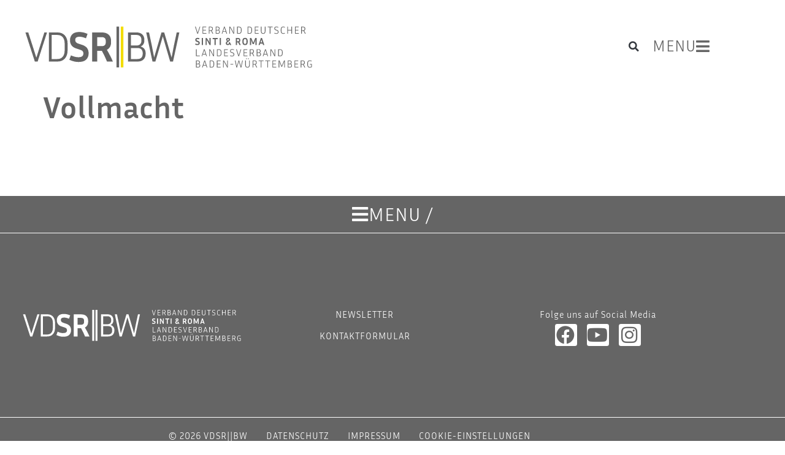

--- FILE ---
content_type: text/css
request_url: https://www.sinti-roma.com/wp-content/uploads/elementor/css/post-10.css?ver=1769183487
body_size: 585
content:
.elementor-kit-10{--e-global-color-primary:#F2DD00;--e-global-color-secondary:#656565;--e-global-color-text:#FFFFFF;--e-global-color-accent:#61CE70;--e-global-color-2e797dee:#D17029;--e-global-color-248b24ae:#FFFFFF;--e-global-color-31a7e5dd:#656565;--e-global-color-13081d8b:#F2DD00;--e-global-color-7fda5562:#F00A8E;--e-global-color-21a4ae18:#CF087A;--e-global-color-72004a71:RGBA(101, 101, 101, 0.14);--e-global-typography-primary-font-family:"InriaSans-Light";--e-global-typography-primary-font-weight:600;--e-global-typography-secondary-font-family:"InriaSans-Light";--e-global-typography-secondary-font-weight:400;--e-global-typography-text-font-family:"InriaSans-Light";--e-global-typography-text-font-weight:400;--e-global-typography-accent-font-family:"InriaSans-Light";--e-global-typography-accent-font-weight:500;color:var( --e-global-color-secondary );font-family:"InriaSans-Light", Sans-serif;font-size:18px;font-weight:normal;line-height:1.5em;letter-spacing:1px;}.elementor-kit-10 e-page-transition{background-color:#FFBC7D;}.elementor-kit-10 a{color:var( --e-global-color-secondary );font-family:"InriaSans-Light", Sans-serif;font-weight:normal;}.elementor-kit-10 h1{color:var( --e-global-color-secondary );font-family:"Headlines_V1", Sans-serif;font-size:50px;font-weight:normal;}.elementor-kit-10 h2{color:var( --e-global-color-secondary );font-family:"InriaSans-Light", Sans-serif;font-weight:normal;}.elementor-kit-10 h3{color:var( --e-global-color-secondary );font-family:"Headlines_V1", Sans-serif;font-size:23px;font-weight:normal;}.elementor-kit-10 h4{color:var( --e-global-color-secondary );font-family:"InriaSans-Light", Sans-serif;font-size:79px;font-weight:normal;}.elementor-kit-10 h5{font-family:"Flustext", Sans-serif;}.elementor-kit-10 h6{font-family:"Flustext", Sans-serif;}.elementor-section.elementor-section-boxed > .elementor-container{max-width:1140px;}.e-con{--container-max-width:1140px;}.elementor-widget:not(:last-child){margin-block-end:20px;}.elementor-element{--widgets-spacing:20px 20px;--widgets-spacing-row:20px;--widgets-spacing-column:20px;}{}h1.entry-title{display:var(--page-title-display);}@media(max-width:1023px){.elementor-section.elementor-section-boxed > .elementor-container{max-width:1024px;}.e-con{--container-max-width:1024px;}}@media(max-width:767px){.elementor-section.elementor-section-boxed > .elementor-container{max-width:767px;}.e-con{--container-max-width:767px;}}/* Start Custom Fonts CSS */@font-face {
	font-family: 'InriaSans-Light';
	font-style: normal;
	font-weight: normal;
	font-display: auto;
	src: url('https://www.sinti-roma.com/wp-content/uploads/2021/08/InriaSans-Light.ttf') format('truetype');
}
/* End Custom Fonts CSS */
/* Start Custom Fonts CSS */@font-face {
	font-family: 'Headlines_V1';
	font-style: normal;
	font-weight: normal;
	font-display: auto;
	src: url('https://www.sinti-roma.com/wp-content/uploads/2020/05/InriaSans-Bold.ttf') format('truetype');
}
/* End Custom Fonts CSS */

--- FILE ---
content_type: text/css
request_url: https://www.sinti-roma.com/wp-content/plugins/jet-blog/assets/css/jet-blog.css?ver=2.4.8
body_size: 10821
content:
.jet-smart-listing{display:-webkit-box;display:-ms-flexbox;display:flex;-ms-flex-wrap:wrap;flex-wrap:wrap;margin-left:-10px;margin-right:-10px;margin-bottom:40px}.jet-smart-listing-wrap{position:relative;word-wrap:anywhere}.jet-smart-listing__featured{display:-webkit-box;display:-ms-flexbox;display:flex;-webkit-box-orient:vertical;-webkit-box-direction:normal;-ms-flex-direction:column;flex-direction:column;margin:10px;position:relative;overflow:hidden;-webkit-transform:translateY(20px);-ms-transform:translateY(20px);transform:translateY(20px);opacity:0;-webkit-animation:appear 400ms forwards;animation:appear 400ms forwards}.jet-smart-listing__featured.featured-layout-boxed{-webkit-background-size:cover;background-size:cover;-webkit-box-pack:end;-ms-flex-pack:end;justify-content:flex-end}.jet-smart-listing__featured.featured-position-top{width:100%;max-width:100%}.jet-smart-listing__featured.featured-img-left{-webkit-box-orient:horizontal;-webkit-box-direction:normal;-ms-flex-direction:row;flex-direction:row}@media(max-width: 1024px){.jet-smart-listing__featured.featured-img-left{-ms-flex-wrap:wrap;flex-wrap:wrap}}.jet-smart-listing__featured.featured-img-right{-webkit-box-orient:horizontal;-webkit-box-direction:reverse;-ms-flex-direction:row-reverse;flex-direction:row-reverse}@media(max-width: 1024px){.jet-smart-listing__featured.featured-img-right{-ms-flex-wrap:wrap;flex-wrap:wrap}}.jet-smart-listing__featured-box-link{display:-webkit-box;display:-ms-flexbox;display:flex;-webkit-box-orient:vertical;-webkit-box-direction:normal;-ms-flex-direction:column;flex-direction:column;height:100%;-webkit-box-pack:end;-ms-flex-pack:end;justify-content:flex-end;padding:15px;position:relative}.jet-smart-listing__featured-box-link:before{position:absolute;left:0;top:0;right:0;bottom:0;content:"";z-index:1}.jet-smart-listing__featured-box-link>*{position:relative;z-index:2}.featured-img-left .jet-smart-listing__featured-content{-webkit-box-flex:1;-ms-flex-positive:1;flex-grow:1}.featured-img-left.has-post-thumb .jet-smart-listing__featured-content{margin-left:20px}.featured-img-right.has-post-thumb .jet-smart-listing__featured-content{margin-right:20px}.featured-img-top.has-post-thumb .jet-smart-listing__featured-content{margin-top:20px}.jet-smart-listing.has-featured-position-left,.jet-smart-listing.has-featured-position-right{-ms-flex-wrap:nowrap;flex-wrap:nowrap}@media(max-width: 1024px){.jet-smart-listing.has-featured-position-left,.jet-smart-listing.has-featured-position-right{-ms-flex-wrap:wrap;flex-wrap:wrap}}.jet-smart-listing.has-featured-position-right{-webkit-box-orient:horizontal;-webkit-box-direction:reverse;-ms-flex-direction:row-reverse;flex-direction:row-reverse}.elementor .elementor-widget-jet-blog-smart-listing .jet-smart-listing__more{-webkit-transition:all 200ms;-o-transition:all 200ms;transition:all 200ms}.elementor .elementor-widget-jet-blog-smart-listing .jet-smart-listing__more-wrap{display:-webkit-box;display:-ms-flexbox;display:flex}.elementor .elementor-widget-jet-blog-smart-listing .jet-smart-listing__more{display:-webkit-inline-box;display:-ms-inline-flexbox;display:inline-flex;-webkit-box-align:center;-ms-flex-align:center;align-items:center}.elementor .elementor-widget-jet-blog-smart-listing .jet-smart-listing__more-icon{margin-left:5px;text-decoration:none}.elementor .elementor-widget-jet-blog-smart-listing .jet-smart-listing__more-text{display:inline-block;-webkit-box-ordinal-group:1;-ms-flex-order:0;order:0}.jet-smart-listing__posts{display:-webkit-box;display:-ms-flexbox;display:flex;-ms-flex-wrap:wrap;flex-wrap:wrap;margin-left:10px;margin-right:10px;-ms-flex-item-align:start;align-self:flex-start}.has-featured-position-top .jet-smart-listing__posts,.no-featured .jet-smart-listing__posts{max-width:100%;-ms-flex-preferred-size:100%;flex-basis:100%}@media(max-width: 1024px){.jet-smart-listing__posts{max-width:100% !important;-ms-flex-preferred-size:100% !important;flex-basis:100% !important}}.jet-smart-listing__post{display:-webkit-box;display:-ms-flexbox;display:flex;-ms-flex-line-pack:start;align-content:flex-start;margin-top:10px;margin-bottom:10px;position:relative;-webkit-animation:appear 400ms forwards;animation:appear 400ms forwards;-webkit-transform:translateY(20px);-ms-transform:translateY(20px);transform:translateY(20px);opacity:0}.jet-smart-listing__post-thumbnail{-webkit-box-flex:0;-ms-flex:0 0 auto;flex:0 0 auto}.jet-smart-listing__post-thumbnail img{display:block;width:100%;height:auto}.has-thumb-postion-top .jet-smart-listing__post-thumbnail{-webkit-box-flex:1;-ms-flex:1 0 100%;flex:1 0 100%;width:100%;max-width:100%}.featured-img-left .jet-smart-listing__post-thumbnail{-webkit-box-flex:0;-ms-flex:0 0 50%;flex:0 0 50%;width:50%;max-width:50%}.jet-smart-listing__post-thumbnail a{display:block;position:relative;overflow:hidden}.jet-smart-listing__post-thumbnail a:before{position:absolute;left:0;top:0;right:0;bottom:0;content:"";z-index:1}.jet-smart-listing__post-content{-webkit-box-flex:1;-ms-flex-positive:1;flex-grow:1}.has-thumb-postion-top.has-post-thumb .jet-smart-listing__post-content{margin-top:20px}.has-thumb-postion-left.has-post-thumb .jet-smart-listing__post-content{margin-left:20px}.has-thumb-postion-right.has-post-thumb .jet-smart-listing__post-content{margin-right:20px}.columns-1 .jet-smart-listing__post-wrapper:nth-child(1){-webkit-animation-delay:100ms;animation-delay:100ms}.columns-1 .jet-smart-listing__post-wrapper:nth-child(2){-webkit-animation-delay:200ms;animation-delay:200ms}.columns-1 .jet-smart-listing__post-wrapper:nth-child(3){-webkit-animation-delay:300ms;animation-delay:300ms}.columns-1 .jet-smart-listing__post-wrapper:nth-child(4){-webkit-animation-delay:400ms;animation-delay:400ms}.columns-1 .jet-smart-listing__post-wrapper:nth-child(5){-webkit-animation-delay:500ms;animation-delay:500ms}.columns-1 .jet-smart-listing__post-wrapper:nth-child(6){-webkit-animation-delay:600ms;animation-delay:600ms}.columns-1 .jet-smart-listing__post-wrapper:nth-child(7){-webkit-animation-delay:700ms;animation-delay:700ms}.columns-1 .jet-smart-listing__post-wrapper:nth-child(8){-webkit-animation-delay:800ms;animation-delay:800ms}.columns-2 .jet-smart-listing__post-wrapper:nth-child(1),.columns-2 .jet-smart-listing__post-wrapper:nth-child(2){-webkit-animation-delay:100ms;animation-delay:100ms}.columns-2 .jet-smart-listing__post-wrapper:nth-child(3),.columns-2 .jet-smart-listing__post-wrapper:nth-child(4){-webkit-animation-delay:200ms;animation-delay:200ms}.columns-2 .jet-smart-listing__post-wrapper:nth-child(5),.columns-2 .jet-smart-listing__post-wrapper:nth-child(6){-webkit-animation-delay:300ms;animation-delay:300ms}.columns-2 .jet-smart-listing__post-wrapper:nth-child(7),.columns-2 .jet-smart-listing__post-wrapper:nth-child(8){-webkit-animation-delay:400ms;animation-delay:400ms}.columns-2 .jet-smart-listing__post-wrapper:nth-child(9),.columns-2 .jet-smart-listing__post-wrapper:nth-child(10){-webkit-animation-delay:500ms;animation-delay:500ms}.columns-2 .jet-smart-listing__post-wrapper:nth-child(11),.columns-2 .jet-smart-listing__post-wrapper:nth-child(12){-webkit-animation-delay:600ms;animation-delay:600ms}.columns-2 .jet-smart-listing__post-wrapper:nth-child(13),.columns-2 .jet-smart-listing__post-wrapper:nth-child(14){-webkit-animation-delay:700ms;animation-delay:700ms}.columns-2 .jet-smart-listing__post-wrapper:nth-child(15),.columns-2 .jet-smart-listing__post-wrapper:nth-child(16){-webkit-animation-delay:800ms;animation-delay:800ms}.columns-3 .jet-smart-listing__post-wrapper:nth-child(1),.columns-3 .jet-smart-listing__post-wrapper:nth-child(2),.columns-3 .jet-smart-listing__post-wrapper:nth-child(3){-webkit-animation-delay:100ms;animation-delay:100ms}.columns-3 .jet-smart-listing__post-wrapper:nth-child(4),.columns-3 .jet-smart-listing__post-wrapper:nth-child(5),.columns-3 .jet-smart-listing__post-wrapper:nth-child(6){-webkit-animation-delay:200ms;animation-delay:200ms}.columns-3 .jet-smart-listing__post-wrapper:nth-child(7),.columns-3 .jet-smart-listing__post-wrapper:nth-child(8),.columns-3 .jet-smart-listing__post-wrapper:nth-child(9){-webkit-animation-delay:300ms;animation-delay:300ms}.columns-3 .jet-smart-listing__post-wrapper:nth-child(10),.columns-3 .jet-smart-listing__post-wrapper:nth-child(11),.columns-3 .jet-smart-listing__post-wrapper:nth-child(12){-webkit-animation-delay:400ms;animation-delay:400ms}.columns-3 .jet-smart-listing__post-wrapper:nth-child(13),.columns-3 .jet-smart-listing__post-wrapper:nth-child(14),.columns-3 .jet-smart-listing__post-wrapper:nth-child(15){-webkit-animation-delay:500ms;animation-delay:500ms}.columns-3 .jet-smart-listing__post-wrapper:nth-child(16),.columns-3 .jet-smart-listing__post-wrapper:nth-child(17),.columns-3 .jet-smart-listing__post-wrapper:nth-child(18){-webkit-animation-delay:600ms;animation-delay:600ms}.columns-3 .jet-smart-listing__post-wrapper:nth-child(19),.columns-3 .jet-smart-listing__post-wrapper:nth-child(20),.columns-3 .jet-smart-listing__post-wrapper:nth-child(21){-webkit-animation-delay:700ms;animation-delay:700ms}.columns-3 .jet-smart-listing__post-wrapper:nth-child(22),.columns-3 .jet-smart-listing__post-wrapper:nth-child(23),.columns-3 .jet-smart-listing__post-wrapper:nth-child(24){-webkit-animation-delay:800ms;animation-delay:800ms}.columns-4 .jet-smart-listing__post-wrapper:nth-child(1),.columns-4 .jet-smart-listing__post-wrapper:nth-child(2),.columns-4 .jet-smart-listing__post-wrapper:nth-child(3),.columns-4 .jet-smart-listing__post-wrapper:nth-child(4){-webkit-animation-delay:100ms;animation-delay:100ms}.columns-4 .jet-smart-listing__post-wrapper:nth-child(5),.columns-4 .jet-smart-listing__post-wrapper:nth-child(6),.columns-4 .jet-smart-listing__post-wrapper:nth-child(7),.columns-4 .jet-smart-listing__post-wrapper:nth-child(8){-webkit-animation-delay:200ms;animation-delay:200ms}.columns-4 .jet-smart-listing__post-wrapper:nth-child(9),.columns-4 .jet-smart-listing__post-wrapper:nth-child(10),.columns-4 .jet-smart-listing__post-wrapper:nth-child(11),.columns-4 .jet-smart-listing__post-wrapper:nth-child(12){-webkit-animation-delay:300ms;animation-delay:300ms}.columns-4 .jet-smart-listing__post-wrapper:nth-child(13),.columns-4 .jet-smart-listing__post-wrapper:nth-child(14),.columns-4 .jet-smart-listing__post-wrapper:nth-child(15),.columns-4 .jet-smart-listing__post-wrapper:nth-child(16){-webkit-animation-delay:400ms;animation-delay:400ms}.columns-4 .jet-smart-listing__post-wrapper:nth-child(17),.columns-4 .jet-smart-listing__post-wrapper:nth-child(18),.columns-4 .jet-smart-listing__post-wrapper:nth-child(19),.columns-4 .jet-smart-listing__post-wrapper:nth-child(20){-webkit-animation-delay:500ms;animation-delay:500ms}.columns-4 .jet-smart-listing__post-wrapper:nth-child(21),.columns-4 .jet-smart-listing__post-wrapper:nth-child(22),.columns-4 .jet-smart-listing__post-wrapper:nth-child(23),.columns-4 .jet-smart-listing__post-wrapper:nth-child(24){-webkit-animation-delay:600ms;animation-delay:600ms}.columns-4 .jet-smart-listing__post-wrapper:nth-child(25),.columns-4 .jet-smart-listing__post-wrapper:nth-child(26),.columns-4 .jet-smart-listing__post-wrapper:nth-child(27),.columns-4 .jet-smart-listing__post-wrapper:nth-child(28){-webkit-animation-delay:700ms;animation-delay:700ms}.columns-4 .jet-smart-listing__post-wrapper:nth-child(29),.columns-4 .jet-smart-listing__post-wrapper:nth-child(30),.columns-4 .jet-smart-listing__post-wrapper:nth-child(31),.columns-4 .jet-smart-listing__post-wrapper:nth-child(32){-webkit-animation-delay:800ms;animation-delay:800ms}.columns-5 .jet-smart-listing__post-wrapper:nth-child(1),.columns-5 .jet-smart-listing__post-wrapper:nth-child(2),.columns-5 .jet-smart-listing__post-wrapper:nth-child(3),.columns-5 .jet-smart-listing__post-wrapper:nth-child(4),.columns-5 .jet-smart-listing__post-wrapper:nth-child(5){-webkit-animation-delay:100ms;animation-delay:100ms}.columns-5 .jet-smart-listing__post-wrapper:nth-child(6),.columns-5 .jet-smart-listing__post-wrapper:nth-child(7),.columns-5 .jet-smart-listing__post-wrapper:nth-child(8),.columns-5 .jet-smart-listing__post-wrapper:nth-child(9),.columns-5 .jet-smart-listing__post-wrapper:nth-child(10){-webkit-animation-delay:200ms;animation-delay:200ms}.columns-5 .jet-smart-listing__post-wrapper:nth-child(11),.columns-5 .jet-smart-listing__post-wrapper:nth-child(12),.columns-5 .jet-smart-listing__post-wrapper:nth-child(13),.columns-5 .jet-smart-listing__post-wrapper:nth-child(14),.columns-5 .jet-smart-listing__post-wrapper:nth-child(15){-webkit-animation-delay:300ms;animation-delay:300ms}.columns-5 .jet-smart-listing__post-wrapper:nth-child(16),.columns-5 .jet-smart-listing__post-wrapper:nth-child(17),.columns-5 .jet-smart-listing__post-wrapper:nth-child(18),.columns-5 .jet-smart-listing__post-wrapper:nth-child(19),.columns-5 .jet-smart-listing__post-wrapper:nth-child(20){-webkit-animation-delay:400ms;animation-delay:400ms}.columns-5 .jet-smart-listing__post-wrapper:nth-child(21),.columns-5 .jet-smart-listing__post-wrapper:nth-child(22),.columns-5 .jet-smart-listing__post-wrapper:nth-child(23),.columns-5 .jet-smart-listing__post-wrapper:nth-child(24),.columns-5 .jet-smart-listing__post-wrapper:nth-child(25){-webkit-animation-delay:500ms;animation-delay:500ms}.columns-5 .jet-smart-listing__post-wrapper:nth-child(26),.columns-5 .jet-smart-listing__post-wrapper:nth-child(27),.columns-5 .jet-smart-listing__post-wrapper:nth-child(28),.columns-5 .jet-smart-listing__post-wrapper:nth-child(29),.columns-5 .jet-smart-listing__post-wrapper:nth-child(30){-webkit-animation-delay:600ms;animation-delay:600ms}.columns-5 .jet-smart-listing__post-wrapper:nth-child(31),.columns-5 .jet-smart-listing__post-wrapper:nth-child(32),.columns-5 .jet-smart-listing__post-wrapper:nth-child(33),.columns-5 .jet-smart-listing__post-wrapper:nth-child(34),.columns-5 .jet-smart-listing__post-wrapper:nth-child(35){-webkit-animation-delay:700ms;animation-delay:700ms}.columns-5 .jet-smart-listing__post-wrapper:nth-child(36),.columns-5 .jet-smart-listing__post-wrapper:nth-child(37),.columns-5 .jet-smart-listing__post-wrapper:nth-child(38),.columns-5 .jet-smart-listing__post-wrapper:nth-child(39),.columns-5 .jet-smart-listing__post-wrapper:nth-child(40){-webkit-animation-delay:800ms;animation-delay:800ms}.columns-6 .jet-smart-listing__post-wrapper:nth-child(1),.columns-6 .jet-smart-listing__post-wrapper:nth-child(2),.columns-6 .jet-smart-listing__post-wrapper:nth-child(3),.columns-6 .jet-smart-listing__post-wrapper:nth-child(4),.columns-6 .jet-smart-listing__post-wrapper:nth-child(5),.columns-6 .jet-smart-listing__post-wrapper:nth-child(6){-webkit-animation-delay:100ms;animation-delay:100ms}.columns-6 .jet-smart-listing__post-wrapper:nth-child(7),.columns-6 .jet-smart-listing__post-wrapper:nth-child(8),.columns-6 .jet-smart-listing__post-wrapper:nth-child(9),.columns-6 .jet-smart-listing__post-wrapper:nth-child(10),.columns-6 .jet-smart-listing__post-wrapper:nth-child(11),.columns-6 .jet-smart-listing__post-wrapper:nth-child(12){-webkit-animation-delay:200ms;animation-delay:200ms}.columns-6 .jet-smart-listing__post-wrapper:nth-child(13),.columns-6 .jet-smart-listing__post-wrapper:nth-child(14),.columns-6 .jet-smart-listing__post-wrapper:nth-child(15),.columns-6 .jet-smart-listing__post-wrapper:nth-child(16),.columns-6 .jet-smart-listing__post-wrapper:nth-child(17),.columns-6 .jet-smart-listing__post-wrapper:nth-child(18){-webkit-animation-delay:300ms;animation-delay:300ms}.columns-6 .jet-smart-listing__post-wrapper:nth-child(19),.columns-6 .jet-smart-listing__post-wrapper:nth-child(20),.columns-6 .jet-smart-listing__post-wrapper:nth-child(21),.columns-6 .jet-smart-listing__post-wrapper:nth-child(22),.columns-6 .jet-smart-listing__post-wrapper:nth-child(23),.columns-6 .jet-smart-listing__post-wrapper:nth-child(24){-webkit-animation-delay:400ms;animation-delay:400ms}.columns-6 .jet-smart-listing__post-wrapper:nth-child(25),.columns-6 .jet-smart-listing__post-wrapper:nth-child(26),.columns-6 .jet-smart-listing__post-wrapper:nth-child(27),.columns-6 .jet-smart-listing__post-wrapper:nth-child(28),.columns-6 .jet-smart-listing__post-wrapper:nth-child(29),.columns-6 .jet-smart-listing__post-wrapper:nth-child(30){-webkit-animation-delay:500ms;animation-delay:500ms}.columns-6 .jet-smart-listing__post-wrapper:nth-child(31),.columns-6 .jet-smart-listing__post-wrapper:nth-child(32),.columns-6 .jet-smart-listing__post-wrapper:nth-child(33),.columns-6 .jet-smart-listing__post-wrapper:nth-child(34),.columns-6 .jet-smart-listing__post-wrapper:nth-child(35),.columns-6 .jet-smart-listing__post-wrapper:nth-child(36){-webkit-animation-delay:600ms;animation-delay:600ms}.columns-6 .jet-smart-listing__post-wrapper:nth-child(37),.columns-6 .jet-smart-listing__post-wrapper:nth-child(38),.columns-6 .jet-smart-listing__post-wrapper:nth-child(39),.columns-6 .jet-smart-listing__post-wrapper:nth-child(40),.columns-6 .jet-smart-listing__post-wrapper:nth-child(41),.columns-6 .jet-smart-listing__post-wrapper:nth-child(42){-webkit-animation-delay:700ms;animation-delay:700ms}.columns-6 .jet-smart-listing__post-wrapper:nth-child(43),.columns-6 .jet-smart-listing__post-wrapper:nth-child(44),.columns-6 .jet-smart-listing__post-wrapper:nth-child(45),.columns-6 .jet-smart-listing__post-wrapper:nth-child(46),.columns-6 .jet-smart-listing__post-wrapper:nth-child(47),.columns-6 .jet-smart-listing__post-wrapper:nth-child(48){-webkit-animation-delay:800ms;animation-delay:800ms}.columns-7 .jet-smart-listing__post-wrapper:nth-child(1),.columns-7 .jet-smart-listing__post-wrapper:nth-child(2),.columns-7 .jet-smart-listing__post-wrapper:nth-child(3),.columns-7 .jet-smart-listing__post-wrapper:nth-child(4),.columns-7 .jet-smart-listing__post-wrapper:nth-child(5),.columns-7 .jet-smart-listing__post-wrapper:nth-child(6),.columns-7 .jet-smart-listing__post-wrapper:nth-child(7){-webkit-animation-delay:100ms;animation-delay:100ms}.columns-7 .jet-smart-listing__post-wrapper:nth-child(8),.columns-7 .jet-smart-listing__post-wrapper:nth-child(9),.columns-7 .jet-smart-listing__post-wrapper:nth-child(10),.columns-7 .jet-smart-listing__post-wrapper:nth-child(11),.columns-7 .jet-smart-listing__post-wrapper:nth-child(12),.columns-7 .jet-smart-listing__post-wrapper:nth-child(13),.columns-7 .jet-smart-listing__post-wrapper:nth-child(14){-webkit-animation-delay:200ms;animation-delay:200ms}.columns-7 .jet-smart-listing__post-wrapper:nth-child(15),.columns-7 .jet-smart-listing__post-wrapper:nth-child(16),.columns-7 .jet-smart-listing__post-wrapper:nth-child(17),.columns-7 .jet-smart-listing__post-wrapper:nth-child(18),.columns-7 .jet-smart-listing__post-wrapper:nth-child(19),.columns-7 .jet-smart-listing__post-wrapper:nth-child(20),.columns-7 .jet-smart-listing__post-wrapper:nth-child(21){-webkit-animation-delay:300ms;animation-delay:300ms}.columns-7 .jet-smart-listing__post-wrapper:nth-child(22),.columns-7 .jet-smart-listing__post-wrapper:nth-child(23),.columns-7 .jet-smart-listing__post-wrapper:nth-child(24),.columns-7 .jet-smart-listing__post-wrapper:nth-child(25),.columns-7 .jet-smart-listing__post-wrapper:nth-child(26),.columns-7 .jet-smart-listing__post-wrapper:nth-child(27),.columns-7 .jet-smart-listing__post-wrapper:nth-child(28){-webkit-animation-delay:400ms;animation-delay:400ms}.columns-7 .jet-smart-listing__post-wrapper:nth-child(29),.columns-7 .jet-smart-listing__post-wrapper:nth-child(30),.columns-7 .jet-smart-listing__post-wrapper:nth-child(31),.columns-7 .jet-smart-listing__post-wrapper:nth-child(32),.columns-7 .jet-smart-listing__post-wrapper:nth-child(33),.columns-7 .jet-smart-listing__post-wrapper:nth-child(34),.columns-7 .jet-smart-listing__post-wrapper:nth-child(35){-webkit-animation-delay:500ms;animation-delay:500ms}.columns-7 .jet-smart-listing__post-wrapper:nth-child(36),.columns-7 .jet-smart-listing__post-wrapper:nth-child(37),.columns-7 .jet-smart-listing__post-wrapper:nth-child(38),.columns-7 .jet-smart-listing__post-wrapper:nth-child(39),.columns-7 .jet-smart-listing__post-wrapper:nth-child(40),.columns-7 .jet-smart-listing__post-wrapper:nth-child(41),.columns-7 .jet-smart-listing__post-wrapper:nth-child(42){-webkit-animation-delay:600ms;animation-delay:600ms}.columns-7 .jet-smart-listing__post-wrapper:nth-child(43),.columns-7 .jet-smart-listing__post-wrapper:nth-child(44),.columns-7 .jet-smart-listing__post-wrapper:nth-child(45),.columns-7 .jet-smart-listing__post-wrapper:nth-child(46),.columns-7 .jet-smart-listing__post-wrapper:nth-child(47),.columns-7 .jet-smart-listing__post-wrapper:nth-child(48),.columns-7 .jet-smart-listing__post-wrapper:nth-child(49){-webkit-animation-delay:700ms;animation-delay:700ms}.columns-7 .jet-smart-listing__post-wrapper:nth-child(50),.columns-7 .jet-smart-listing__post-wrapper:nth-child(51),.columns-7 .jet-smart-listing__post-wrapper:nth-child(52),.columns-7 .jet-smart-listing__post-wrapper:nth-child(53),.columns-7 .jet-smart-listing__post-wrapper:nth-child(54),.columns-7 .jet-smart-listing__post-wrapper:nth-child(55),.columns-7 .jet-smart-listing__post-wrapper:nth-child(56){-webkit-animation-delay:800ms;animation-delay:800ms}.columns-8 .jet-smart-listing__post-wrapper:nth-child(1),.columns-8 .jet-smart-listing__post-wrapper:nth-child(2),.columns-8 .jet-smart-listing__post-wrapper:nth-child(3),.columns-8 .jet-smart-listing__post-wrapper:nth-child(4),.columns-8 .jet-smart-listing__post-wrapper:nth-child(5),.columns-8 .jet-smart-listing__post-wrapper:nth-child(6),.columns-8 .jet-smart-listing__post-wrapper:nth-child(7),.columns-8 .jet-smart-listing__post-wrapper:nth-child(8){-webkit-animation-delay:100ms;animation-delay:100ms}.columns-8 .jet-smart-listing__post-wrapper:nth-child(9),.columns-8 .jet-smart-listing__post-wrapper:nth-child(10),.columns-8 .jet-smart-listing__post-wrapper:nth-child(11),.columns-8 .jet-smart-listing__post-wrapper:nth-child(12),.columns-8 .jet-smart-listing__post-wrapper:nth-child(13),.columns-8 .jet-smart-listing__post-wrapper:nth-child(14),.columns-8 .jet-smart-listing__post-wrapper:nth-child(15),.columns-8 .jet-smart-listing__post-wrapper:nth-child(16){-webkit-animation-delay:200ms;animation-delay:200ms}.columns-8 .jet-smart-listing__post-wrapper:nth-child(17),.columns-8 .jet-smart-listing__post-wrapper:nth-child(18),.columns-8 .jet-smart-listing__post-wrapper:nth-child(19),.columns-8 .jet-smart-listing__post-wrapper:nth-child(20),.columns-8 .jet-smart-listing__post-wrapper:nth-child(21),.columns-8 .jet-smart-listing__post-wrapper:nth-child(22),.columns-8 .jet-smart-listing__post-wrapper:nth-child(23),.columns-8 .jet-smart-listing__post-wrapper:nth-child(24){-webkit-animation-delay:300ms;animation-delay:300ms}.columns-8 .jet-smart-listing__post-wrapper:nth-child(25),.columns-8 .jet-smart-listing__post-wrapper:nth-child(26),.columns-8 .jet-smart-listing__post-wrapper:nth-child(27),.columns-8 .jet-smart-listing__post-wrapper:nth-child(28),.columns-8 .jet-smart-listing__post-wrapper:nth-child(29),.columns-8 .jet-smart-listing__post-wrapper:nth-child(30),.columns-8 .jet-smart-listing__post-wrapper:nth-child(31),.columns-8 .jet-smart-listing__post-wrapper:nth-child(32){-webkit-animation-delay:400ms;animation-delay:400ms}.columns-8 .jet-smart-listing__post-wrapper:nth-child(33),.columns-8 .jet-smart-listing__post-wrapper:nth-child(34),.columns-8 .jet-smart-listing__post-wrapper:nth-child(35),.columns-8 .jet-smart-listing__post-wrapper:nth-child(36),.columns-8 .jet-smart-listing__post-wrapper:nth-child(37),.columns-8 .jet-smart-listing__post-wrapper:nth-child(38),.columns-8 .jet-smart-listing__post-wrapper:nth-child(39),.columns-8 .jet-smart-listing__post-wrapper:nth-child(40){-webkit-animation-delay:500ms;animation-delay:500ms}.columns-8 .jet-smart-listing__post-wrapper:nth-child(41),.columns-8 .jet-smart-listing__post-wrapper:nth-child(42),.columns-8 .jet-smart-listing__post-wrapper:nth-child(43),.columns-8 .jet-smart-listing__post-wrapper:nth-child(44),.columns-8 .jet-smart-listing__post-wrapper:nth-child(45),.columns-8 .jet-smart-listing__post-wrapper:nth-child(46),.columns-8 .jet-smart-listing__post-wrapper:nth-child(47),.columns-8 .jet-smart-listing__post-wrapper:nth-child(48){-webkit-animation-delay:600ms;animation-delay:600ms}.columns-8 .jet-smart-listing__post-wrapper:nth-child(49),.columns-8 .jet-smart-listing__post-wrapper:nth-child(50),.columns-8 .jet-smart-listing__post-wrapper:nth-child(51),.columns-8 .jet-smart-listing__post-wrapper:nth-child(52),.columns-8 .jet-smart-listing__post-wrapper:nth-child(53),.columns-8 .jet-smart-listing__post-wrapper:nth-child(54),.columns-8 .jet-smart-listing__post-wrapper:nth-child(55),.columns-8 .jet-smart-listing__post-wrapper:nth-child(56){-webkit-animation-delay:700ms;animation-delay:700ms}.columns-8 .jet-smart-listing__post-wrapper:nth-child(57),.columns-8 .jet-smart-listing__post-wrapper:nth-child(58),.columns-8 .jet-smart-listing__post-wrapper:nth-child(59),.columns-8 .jet-smart-listing__post-wrapper:nth-child(60),.columns-8 .jet-smart-listing__post-wrapper:nth-child(61),.columns-8 .jet-smart-listing__post-wrapper:nth-child(62),.columns-8 .jet-smart-listing__post-wrapper:nth-child(63),.columns-8 .jet-smart-listing__post-wrapper:nth-child(64){-webkit-animation-delay:800ms;animation-delay:800ms}@media(max-width: 1024px){.columns-tablet-1 .jet-smart-listing__post-wrapper:nth-child(1){-webkit-animation-delay:100ms;animation-delay:100ms}.columns-tablet-1 .jet-smart-listing__post-wrapper:nth-child(2){-webkit-animation-delay:200ms;animation-delay:200ms}.columns-tablet-1 .jet-smart-listing__post-wrapper:nth-child(3){-webkit-animation-delay:300ms;animation-delay:300ms}.columns-tablet-1 .jet-smart-listing__post-wrapper:nth-child(4){-webkit-animation-delay:400ms;animation-delay:400ms}.columns-tablet-1 .jet-smart-listing__post-wrapper:nth-child(5){-webkit-animation-delay:500ms;animation-delay:500ms}.columns-tablet-1 .jet-smart-listing__post-wrapper:nth-child(6){-webkit-animation-delay:600ms;animation-delay:600ms}.columns-tablet-1 .jet-smart-listing__post-wrapper:nth-child(7){-webkit-animation-delay:700ms;animation-delay:700ms}.columns-tablet-1 .jet-smart-listing__post-wrapper:nth-child(8){-webkit-animation-delay:800ms;animation-delay:800ms}.columns-tablet-2 .jet-smart-listing__post-wrapper:nth-child(1),.columns-tablet-2 .jet-smart-listing__post-wrapper:nth-child(2){-webkit-animation-delay:100ms;animation-delay:100ms}.columns-tablet-2 .jet-smart-listing__post-wrapper:nth-child(3),.columns-tablet-2 .jet-smart-listing__post-wrapper:nth-child(4){-webkit-animation-delay:200ms;animation-delay:200ms}.columns-tablet-2 .jet-smart-listing__post-wrapper:nth-child(5),.columns-tablet-2 .jet-smart-listing__post-wrapper:nth-child(6){-webkit-animation-delay:300ms;animation-delay:300ms}.columns-tablet-2 .jet-smart-listing__post-wrapper:nth-child(7),.columns-tablet-2 .jet-smart-listing__post-wrapper:nth-child(8){-webkit-animation-delay:400ms;animation-delay:400ms}.columns-tablet-2 .jet-smart-listing__post-wrapper:nth-child(9),.columns-tablet-2 .jet-smart-listing__post-wrapper:nth-child(10){-webkit-animation-delay:500ms;animation-delay:500ms}.columns-tablet-2 .jet-smart-listing__post-wrapper:nth-child(11),.columns-tablet-2 .jet-smart-listing__post-wrapper:nth-child(12){-webkit-animation-delay:600ms;animation-delay:600ms}.columns-tablet-2 .jet-smart-listing__post-wrapper:nth-child(13),.columns-tablet-2 .jet-smart-listing__post-wrapper:nth-child(14){-webkit-animation-delay:700ms;animation-delay:700ms}.columns-tablet-2 .jet-smart-listing__post-wrapper:nth-child(15),.columns-tablet-2 .jet-smart-listing__post-wrapper:nth-child(16){-webkit-animation-delay:800ms;animation-delay:800ms}.columns-tablet-3 .jet-smart-listing__post-wrapper:nth-child(1),.columns-tablet-3 .jet-smart-listing__post-wrapper:nth-child(2),.columns-tablet-3 .jet-smart-listing__post-wrapper:nth-child(3){-webkit-animation-delay:100ms;animation-delay:100ms}.columns-tablet-3 .jet-smart-listing__post-wrapper:nth-child(4),.columns-tablet-3 .jet-smart-listing__post-wrapper:nth-child(5),.columns-tablet-3 .jet-smart-listing__post-wrapper:nth-child(6){-webkit-animation-delay:200ms;animation-delay:200ms}.columns-tablet-3 .jet-smart-listing__post-wrapper:nth-child(7),.columns-tablet-3 .jet-smart-listing__post-wrapper:nth-child(8),.columns-tablet-3 .jet-smart-listing__post-wrapper:nth-child(9){-webkit-animation-delay:300ms;animation-delay:300ms}.columns-tablet-3 .jet-smart-listing__post-wrapper:nth-child(10),.columns-tablet-3 .jet-smart-listing__post-wrapper:nth-child(11),.columns-tablet-3 .jet-smart-listing__post-wrapper:nth-child(12){-webkit-animation-delay:400ms;animation-delay:400ms}.columns-tablet-3 .jet-smart-listing__post-wrapper:nth-child(13),.columns-tablet-3 .jet-smart-listing__post-wrapper:nth-child(14),.columns-tablet-3 .jet-smart-listing__post-wrapper:nth-child(15){-webkit-animation-delay:500ms;animation-delay:500ms}.columns-tablet-3 .jet-smart-listing__post-wrapper:nth-child(16),.columns-tablet-3 .jet-smart-listing__post-wrapper:nth-child(17),.columns-tablet-3 .jet-smart-listing__post-wrapper:nth-child(18){-webkit-animation-delay:600ms;animation-delay:600ms}.columns-tablet-3 .jet-smart-listing__post-wrapper:nth-child(19),.columns-tablet-3 .jet-smart-listing__post-wrapper:nth-child(20),.columns-tablet-3 .jet-smart-listing__post-wrapper:nth-child(21){-webkit-animation-delay:700ms;animation-delay:700ms}.columns-tablet-3 .jet-smart-listing__post-wrapper:nth-child(22),.columns-tablet-3 .jet-smart-listing__post-wrapper:nth-child(23),.columns-tablet-3 .jet-smart-listing__post-wrapper:nth-child(24){-webkit-animation-delay:800ms;animation-delay:800ms}.columns-tablet-4 .jet-smart-listing__post-wrapper:nth-child(1),.columns-tablet-4 .jet-smart-listing__post-wrapper:nth-child(2),.columns-tablet-4 .jet-smart-listing__post-wrapper:nth-child(3),.columns-tablet-4 .jet-smart-listing__post-wrapper:nth-child(4){-webkit-animation-delay:100ms;animation-delay:100ms}.columns-tablet-4 .jet-smart-listing__post-wrapper:nth-child(5),.columns-tablet-4 .jet-smart-listing__post-wrapper:nth-child(6),.columns-tablet-4 .jet-smart-listing__post-wrapper:nth-child(7),.columns-tablet-4 .jet-smart-listing__post-wrapper:nth-child(8){-webkit-animation-delay:200ms;animation-delay:200ms}.columns-tablet-4 .jet-smart-listing__post-wrapper:nth-child(9),.columns-tablet-4 .jet-smart-listing__post-wrapper:nth-child(10),.columns-tablet-4 .jet-smart-listing__post-wrapper:nth-child(11),.columns-tablet-4 .jet-smart-listing__post-wrapper:nth-child(12){-webkit-animation-delay:300ms;animation-delay:300ms}.columns-tablet-4 .jet-smart-listing__post-wrapper:nth-child(13),.columns-tablet-4 .jet-smart-listing__post-wrapper:nth-child(14),.columns-tablet-4 .jet-smart-listing__post-wrapper:nth-child(15),.columns-tablet-4 .jet-smart-listing__post-wrapper:nth-child(16){-webkit-animation-delay:400ms;animation-delay:400ms}.columns-tablet-4 .jet-smart-listing__post-wrapper:nth-child(17),.columns-tablet-4 .jet-smart-listing__post-wrapper:nth-child(18),.columns-tablet-4 .jet-smart-listing__post-wrapper:nth-child(19),.columns-tablet-4 .jet-smart-listing__post-wrapper:nth-child(20){-webkit-animation-delay:500ms;animation-delay:500ms}.columns-tablet-4 .jet-smart-listing__post-wrapper:nth-child(21),.columns-tablet-4 .jet-smart-listing__post-wrapper:nth-child(22),.columns-tablet-4 .jet-smart-listing__post-wrapper:nth-child(23),.columns-tablet-4 .jet-smart-listing__post-wrapper:nth-child(24){-webkit-animation-delay:600ms;animation-delay:600ms}.columns-tablet-4 .jet-smart-listing__post-wrapper:nth-child(25),.columns-tablet-4 .jet-smart-listing__post-wrapper:nth-child(26),.columns-tablet-4 .jet-smart-listing__post-wrapper:nth-child(27),.columns-tablet-4 .jet-smart-listing__post-wrapper:nth-child(28){-webkit-animation-delay:700ms;animation-delay:700ms}.columns-tablet-4 .jet-smart-listing__post-wrapper:nth-child(29),.columns-tablet-4 .jet-smart-listing__post-wrapper:nth-child(30),.columns-tablet-4 .jet-smart-listing__post-wrapper:nth-child(31),.columns-tablet-4 .jet-smart-listing__post-wrapper:nth-child(32){-webkit-animation-delay:800ms;animation-delay:800ms}.columns-tablet-5 .jet-smart-listing__post-wrapper:nth-child(1),.columns-tablet-5 .jet-smart-listing__post-wrapper:nth-child(2),.columns-tablet-5 .jet-smart-listing__post-wrapper:nth-child(3),.columns-tablet-5 .jet-smart-listing__post-wrapper:nth-child(4),.columns-tablet-5 .jet-smart-listing__post-wrapper:nth-child(5){-webkit-animation-delay:100ms;animation-delay:100ms}.columns-tablet-5 .jet-smart-listing__post-wrapper:nth-child(6),.columns-tablet-5 .jet-smart-listing__post-wrapper:nth-child(7),.columns-tablet-5 .jet-smart-listing__post-wrapper:nth-child(8),.columns-tablet-5 .jet-smart-listing__post-wrapper:nth-child(9),.columns-tablet-5 .jet-smart-listing__post-wrapper:nth-child(10){-webkit-animation-delay:200ms;animation-delay:200ms}.columns-tablet-5 .jet-smart-listing__post-wrapper:nth-child(11),.columns-tablet-5 .jet-smart-listing__post-wrapper:nth-child(12),.columns-tablet-5 .jet-smart-listing__post-wrapper:nth-child(13),.columns-tablet-5 .jet-smart-listing__post-wrapper:nth-child(14),.columns-tablet-5 .jet-smart-listing__post-wrapper:nth-child(15){-webkit-animation-delay:300ms;animation-delay:300ms}.columns-tablet-5 .jet-smart-listing__post-wrapper:nth-child(16),.columns-tablet-5 .jet-smart-listing__post-wrapper:nth-child(17),.columns-tablet-5 .jet-smart-listing__post-wrapper:nth-child(18),.columns-tablet-5 .jet-smart-listing__post-wrapper:nth-child(19),.columns-tablet-5 .jet-smart-listing__post-wrapper:nth-child(20){-webkit-animation-delay:400ms;animation-delay:400ms}.columns-tablet-5 .jet-smart-listing__post-wrapper:nth-child(21),.columns-tablet-5 .jet-smart-listing__post-wrapper:nth-child(22),.columns-tablet-5 .jet-smart-listing__post-wrapper:nth-child(23),.columns-tablet-5 .jet-smart-listing__post-wrapper:nth-child(24),.columns-tablet-5 .jet-smart-listing__post-wrapper:nth-child(25){-webkit-animation-delay:500ms;animation-delay:500ms}.columns-tablet-5 .jet-smart-listing__post-wrapper:nth-child(26),.columns-tablet-5 .jet-smart-listing__post-wrapper:nth-child(27),.columns-tablet-5 .jet-smart-listing__post-wrapper:nth-child(28),.columns-tablet-5 .jet-smart-listing__post-wrapper:nth-child(29),.columns-tablet-5 .jet-smart-listing__post-wrapper:nth-child(30){-webkit-animation-delay:600ms;animation-delay:600ms}.columns-tablet-5 .jet-smart-listing__post-wrapper:nth-child(31),.columns-tablet-5 .jet-smart-listing__post-wrapper:nth-child(32),.columns-tablet-5 .jet-smart-listing__post-wrapper:nth-child(33),.columns-tablet-5 .jet-smart-listing__post-wrapper:nth-child(34),.columns-tablet-5 .jet-smart-listing__post-wrapper:nth-child(35){-webkit-animation-delay:700ms;animation-delay:700ms}.columns-tablet-5 .jet-smart-listing__post-wrapper:nth-child(36),.columns-tablet-5 .jet-smart-listing__post-wrapper:nth-child(37),.columns-tablet-5 .jet-smart-listing__post-wrapper:nth-child(38),.columns-tablet-5 .jet-smart-listing__post-wrapper:nth-child(39),.columns-tablet-5 .jet-smart-listing__post-wrapper:nth-child(40){-webkit-animation-delay:800ms;animation-delay:800ms}.columns-tablet-6 .jet-smart-listing__post-wrapper:nth-child(1),.columns-tablet-6 .jet-smart-listing__post-wrapper:nth-child(2),.columns-tablet-6 .jet-smart-listing__post-wrapper:nth-child(3),.columns-tablet-6 .jet-smart-listing__post-wrapper:nth-child(4),.columns-tablet-6 .jet-smart-listing__post-wrapper:nth-child(5),.columns-tablet-6 .jet-smart-listing__post-wrapper:nth-child(6){-webkit-animation-delay:100ms;animation-delay:100ms}.columns-tablet-6 .jet-smart-listing__post-wrapper:nth-child(7),.columns-tablet-6 .jet-smart-listing__post-wrapper:nth-child(8),.columns-tablet-6 .jet-smart-listing__post-wrapper:nth-child(9),.columns-tablet-6 .jet-smart-listing__post-wrapper:nth-child(10),.columns-tablet-6 .jet-smart-listing__post-wrapper:nth-child(11),.columns-tablet-6 .jet-smart-listing__post-wrapper:nth-child(12){-webkit-animation-delay:200ms;animation-delay:200ms}.columns-tablet-6 .jet-smart-listing__post-wrapper:nth-child(13),.columns-tablet-6 .jet-smart-listing__post-wrapper:nth-child(14),.columns-tablet-6 .jet-smart-listing__post-wrapper:nth-child(15),.columns-tablet-6 .jet-smart-listing__post-wrapper:nth-child(16),.columns-tablet-6 .jet-smart-listing__post-wrapper:nth-child(17),.columns-tablet-6 .jet-smart-listing__post-wrapper:nth-child(18){-webkit-animation-delay:300ms;animation-delay:300ms}.columns-tablet-6 .jet-smart-listing__post-wrapper:nth-child(19),.columns-tablet-6 .jet-smart-listing__post-wrapper:nth-child(20),.columns-tablet-6 .jet-smart-listing__post-wrapper:nth-child(21),.columns-tablet-6 .jet-smart-listing__post-wrapper:nth-child(22),.columns-tablet-6 .jet-smart-listing__post-wrapper:nth-child(23),.columns-tablet-6 .jet-smart-listing__post-wrapper:nth-child(24){-webkit-animation-delay:400ms;animation-delay:400ms}.columns-tablet-6 .jet-smart-listing__post-wrapper:nth-child(25),.columns-tablet-6 .jet-smart-listing__post-wrapper:nth-child(26),.columns-tablet-6 .jet-smart-listing__post-wrapper:nth-child(27),.columns-tablet-6 .jet-smart-listing__post-wrapper:nth-child(28),.columns-tablet-6 .jet-smart-listing__post-wrapper:nth-child(29),.columns-tablet-6 .jet-smart-listing__post-wrapper:nth-child(30){-webkit-animation-delay:500ms;animation-delay:500ms}.columns-tablet-6 .jet-smart-listing__post-wrapper:nth-child(31),.columns-tablet-6 .jet-smart-listing__post-wrapper:nth-child(32),.columns-tablet-6 .jet-smart-listing__post-wrapper:nth-child(33),.columns-tablet-6 .jet-smart-listing__post-wrapper:nth-child(34),.columns-tablet-6 .jet-smart-listing__post-wrapper:nth-child(35),.columns-tablet-6 .jet-smart-listing__post-wrapper:nth-child(36){-webkit-animation-delay:600ms;animation-delay:600ms}.columns-tablet-6 .jet-smart-listing__post-wrapper:nth-child(37),.columns-tablet-6 .jet-smart-listing__post-wrapper:nth-child(38),.columns-tablet-6 .jet-smart-listing__post-wrapper:nth-child(39),.columns-tablet-6 .jet-smart-listing__post-wrapper:nth-child(40),.columns-tablet-6 .jet-smart-listing__post-wrapper:nth-child(41),.columns-tablet-6 .jet-smart-listing__post-wrapper:nth-child(42){-webkit-animation-delay:700ms;animation-delay:700ms}.columns-tablet-6 .jet-smart-listing__post-wrapper:nth-child(43),.columns-tablet-6 .jet-smart-listing__post-wrapper:nth-child(44),.columns-tablet-6 .jet-smart-listing__post-wrapper:nth-child(45),.columns-tablet-6 .jet-smart-listing__post-wrapper:nth-child(46),.columns-tablet-6 .jet-smart-listing__post-wrapper:nth-child(47),.columns-tablet-6 .jet-smart-listing__post-wrapper:nth-child(48){-webkit-animation-delay:800ms;animation-delay:800ms}.columns-tablet-7 .jet-smart-listing__post-wrapper:nth-child(1),.columns-tablet-7 .jet-smart-listing__post-wrapper:nth-child(2),.columns-tablet-7 .jet-smart-listing__post-wrapper:nth-child(3),.columns-tablet-7 .jet-smart-listing__post-wrapper:nth-child(4),.columns-tablet-7 .jet-smart-listing__post-wrapper:nth-child(5),.columns-tablet-7 .jet-smart-listing__post-wrapper:nth-child(6),.columns-tablet-7 .jet-smart-listing__post-wrapper:nth-child(7){-webkit-animation-delay:100ms;animation-delay:100ms}.columns-tablet-7 .jet-smart-listing__post-wrapper:nth-child(8),.columns-tablet-7 .jet-smart-listing__post-wrapper:nth-child(9),.columns-tablet-7 .jet-smart-listing__post-wrapper:nth-child(10),.columns-tablet-7 .jet-smart-listing__post-wrapper:nth-child(11),.columns-tablet-7 .jet-smart-listing__post-wrapper:nth-child(12),.columns-tablet-7 .jet-smart-listing__post-wrapper:nth-child(13),.columns-tablet-7 .jet-smart-listing__post-wrapper:nth-child(14){-webkit-animation-delay:200ms;animation-delay:200ms}.columns-tablet-7 .jet-smart-listing__post-wrapper:nth-child(15),.columns-tablet-7 .jet-smart-listing__post-wrapper:nth-child(16),.columns-tablet-7 .jet-smart-listing__post-wrapper:nth-child(17),.columns-tablet-7 .jet-smart-listing__post-wrapper:nth-child(18),.columns-tablet-7 .jet-smart-listing__post-wrapper:nth-child(19),.columns-tablet-7 .jet-smart-listing__post-wrapper:nth-child(20),.columns-tablet-7 .jet-smart-listing__post-wrapper:nth-child(21){-webkit-animation-delay:300ms;animation-delay:300ms}.columns-tablet-7 .jet-smart-listing__post-wrapper:nth-child(22),.columns-tablet-7 .jet-smart-listing__post-wrapper:nth-child(23),.columns-tablet-7 .jet-smart-listing__post-wrapper:nth-child(24),.columns-tablet-7 .jet-smart-listing__post-wrapper:nth-child(25),.columns-tablet-7 .jet-smart-listing__post-wrapper:nth-child(26),.columns-tablet-7 .jet-smart-listing__post-wrapper:nth-child(27),.columns-tablet-7 .jet-smart-listing__post-wrapper:nth-child(28){-webkit-animation-delay:400ms;animation-delay:400ms}.columns-tablet-7 .jet-smart-listing__post-wrapper:nth-child(29),.columns-tablet-7 .jet-smart-listing__post-wrapper:nth-child(30),.columns-tablet-7 .jet-smart-listing__post-wrapper:nth-child(31),.columns-tablet-7 .jet-smart-listing__post-wrapper:nth-child(32),.columns-tablet-7 .jet-smart-listing__post-wrapper:nth-child(33),.columns-tablet-7 .jet-smart-listing__post-wrapper:nth-child(34),.columns-tablet-7 .jet-smart-listing__post-wrapper:nth-child(35){-webkit-animation-delay:500ms;animation-delay:500ms}.columns-tablet-7 .jet-smart-listing__post-wrapper:nth-child(36),.columns-tablet-7 .jet-smart-listing__post-wrapper:nth-child(37),.columns-tablet-7 .jet-smart-listing__post-wrapper:nth-child(38),.columns-tablet-7 .jet-smart-listing__post-wrapper:nth-child(39),.columns-tablet-7 .jet-smart-listing__post-wrapper:nth-child(40),.columns-tablet-7 .jet-smart-listing__post-wrapper:nth-child(41),.columns-tablet-7 .jet-smart-listing__post-wrapper:nth-child(42){-webkit-animation-delay:600ms;animation-delay:600ms}.columns-tablet-7 .jet-smart-listing__post-wrapper:nth-child(43),.columns-tablet-7 .jet-smart-listing__post-wrapper:nth-child(44),.columns-tablet-7 .jet-smart-listing__post-wrapper:nth-child(45),.columns-tablet-7 .jet-smart-listing__post-wrapper:nth-child(46),.columns-tablet-7 .jet-smart-listing__post-wrapper:nth-child(47),.columns-tablet-7 .jet-smart-listing__post-wrapper:nth-child(48),.columns-tablet-7 .jet-smart-listing__post-wrapper:nth-child(49){-webkit-animation-delay:700ms;animation-delay:700ms}.columns-tablet-7 .jet-smart-listing__post-wrapper:nth-child(50),.columns-tablet-7 .jet-smart-listing__post-wrapper:nth-child(51),.columns-tablet-7 .jet-smart-listing__post-wrapper:nth-child(52),.columns-tablet-7 .jet-smart-listing__post-wrapper:nth-child(53),.columns-tablet-7 .jet-smart-listing__post-wrapper:nth-child(54),.columns-tablet-7 .jet-smart-listing__post-wrapper:nth-child(55),.columns-tablet-7 .jet-smart-listing__post-wrapper:nth-child(56){-webkit-animation-delay:800ms;animation-delay:800ms}.columns-tablet-8 .jet-smart-listing__post-wrapper:nth-child(1),.columns-tablet-8 .jet-smart-listing__post-wrapper:nth-child(2),.columns-tablet-8 .jet-smart-listing__post-wrapper:nth-child(3),.columns-tablet-8 .jet-smart-listing__post-wrapper:nth-child(4),.columns-tablet-8 .jet-smart-listing__post-wrapper:nth-child(5),.columns-tablet-8 .jet-smart-listing__post-wrapper:nth-child(6),.columns-tablet-8 .jet-smart-listing__post-wrapper:nth-child(7),.columns-tablet-8 .jet-smart-listing__post-wrapper:nth-child(8){-webkit-animation-delay:100ms;animation-delay:100ms}.columns-tablet-8 .jet-smart-listing__post-wrapper:nth-child(9),.columns-tablet-8 .jet-smart-listing__post-wrapper:nth-child(10),.columns-tablet-8 .jet-smart-listing__post-wrapper:nth-child(11),.columns-tablet-8 .jet-smart-listing__post-wrapper:nth-child(12),.columns-tablet-8 .jet-smart-listing__post-wrapper:nth-child(13),.columns-tablet-8 .jet-smart-listing__post-wrapper:nth-child(14),.columns-tablet-8 .jet-smart-listing__post-wrapper:nth-child(15),.columns-tablet-8 .jet-smart-listing__post-wrapper:nth-child(16){-webkit-animation-delay:200ms;animation-delay:200ms}.columns-tablet-8 .jet-smart-listing__post-wrapper:nth-child(17),.columns-tablet-8 .jet-smart-listing__post-wrapper:nth-child(18),.columns-tablet-8 .jet-smart-listing__post-wrapper:nth-child(19),.columns-tablet-8 .jet-smart-listing__post-wrapper:nth-child(20),.columns-tablet-8 .jet-smart-listing__post-wrapper:nth-child(21),.columns-tablet-8 .jet-smart-listing__post-wrapper:nth-child(22),.columns-tablet-8 .jet-smart-listing__post-wrapper:nth-child(23),.columns-tablet-8 .jet-smart-listing__post-wrapper:nth-child(24){-webkit-animation-delay:300ms;animation-delay:300ms}.columns-tablet-8 .jet-smart-listing__post-wrapper:nth-child(25),.columns-tablet-8 .jet-smart-listing__post-wrapper:nth-child(26),.columns-tablet-8 .jet-smart-listing__post-wrapper:nth-child(27),.columns-tablet-8 .jet-smart-listing__post-wrapper:nth-child(28),.columns-tablet-8 .jet-smart-listing__post-wrapper:nth-child(29),.columns-tablet-8 .jet-smart-listing__post-wrapper:nth-child(30),.columns-tablet-8 .jet-smart-listing__post-wrapper:nth-child(31),.columns-tablet-8 .jet-smart-listing__post-wrapper:nth-child(32){-webkit-animation-delay:400ms;animation-delay:400ms}.columns-tablet-8 .jet-smart-listing__post-wrapper:nth-child(33),.columns-tablet-8 .jet-smart-listing__post-wrapper:nth-child(34),.columns-tablet-8 .jet-smart-listing__post-wrapper:nth-child(35),.columns-tablet-8 .jet-smart-listing__post-wrapper:nth-child(36),.columns-tablet-8 .jet-smart-listing__post-wrapper:nth-child(37),.columns-tablet-8 .jet-smart-listing__post-wrapper:nth-child(38),.columns-tablet-8 .jet-smart-listing__post-wrapper:nth-child(39),.columns-tablet-8 .jet-smart-listing__post-wrapper:nth-child(40){-webkit-animation-delay:500ms;animation-delay:500ms}.columns-tablet-8 .jet-smart-listing__post-wrapper:nth-child(41),.columns-tablet-8 .jet-smart-listing__post-wrapper:nth-child(42),.columns-tablet-8 .jet-smart-listing__post-wrapper:nth-child(43),.columns-tablet-8 .jet-smart-listing__post-wrapper:nth-child(44),.columns-tablet-8 .jet-smart-listing__post-wrapper:nth-child(45),.columns-tablet-8 .jet-smart-listing__post-wrapper:nth-child(46),.columns-tablet-8 .jet-smart-listing__post-wrapper:nth-child(47),.columns-tablet-8 .jet-smart-listing__post-wrapper:nth-child(48){-webkit-animation-delay:600ms;animation-delay:600ms}.columns-tablet-8 .jet-smart-listing__post-wrapper:nth-child(49),.columns-tablet-8 .jet-smart-listing__post-wrapper:nth-child(50),.columns-tablet-8 .jet-smart-listing__post-wrapper:nth-child(51),.columns-tablet-8 .jet-smart-listing__post-wrapper:nth-child(52),.columns-tablet-8 .jet-smart-listing__post-wrapper:nth-child(53),.columns-tablet-8 .jet-smart-listing__post-wrapper:nth-child(54),.columns-tablet-8 .jet-smart-listing__post-wrapper:nth-child(55),.columns-tablet-8 .jet-smart-listing__post-wrapper:nth-child(56){-webkit-animation-delay:700ms;animation-delay:700ms}.columns-tablet-8 .jet-smart-listing__post-wrapper:nth-child(57),.columns-tablet-8 .jet-smart-listing__post-wrapper:nth-child(58),.columns-tablet-8 .jet-smart-listing__post-wrapper:nth-child(59),.columns-tablet-8 .jet-smart-listing__post-wrapper:nth-child(60),.columns-tablet-8 .jet-smart-listing__post-wrapper:nth-child(61),.columns-tablet-8 .jet-smart-listing__post-wrapper:nth-child(62),.columns-tablet-8 .jet-smart-listing__post-wrapper:nth-child(63),.columns-tablet-8 .jet-smart-listing__post-wrapper:nth-child(64){-webkit-animation-delay:800ms;animation-delay:800ms}}@media(max-width: 767px){.columns-mobile-1 .jet-smart-listing__post-wrapper:nth-child(1){-webkit-animation-delay:100ms;animation-delay:100ms}.columns-mobile-1 .jet-smart-listing__post-wrapper:nth-child(2){-webkit-animation-delay:200ms;animation-delay:200ms}.columns-mobile-1 .jet-smart-listing__post-wrapper:nth-child(3){-webkit-animation-delay:300ms;animation-delay:300ms}.columns-mobile-1 .jet-smart-listing__post-wrapper:nth-child(4){-webkit-animation-delay:400ms;animation-delay:400ms}.columns-mobile-1 .jet-smart-listing__post-wrapper:nth-child(5){-webkit-animation-delay:500ms;animation-delay:500ms}.columns-mobile-1 .jet-smart-listing__post-wrapper:nth-child(6){-webkit-animation-delay:600ms;animation-delay:600ms}.columns-mobile-1 .jet-smart-listing__post-wrapper:nth-child(7){-webkit-animation-delay:700ms;animation-delay:700ms}.columns-mobile-1 .jet-smart-listing__post-wrapper:nth-child(8){-webkit-animation-delay:800ms;animation-delay:800ms}.columns-mobile-2 .jet-smart-listing__post-wrapper:nth-child(1),.columns-mobile-2 .jet-smart-listing__post-wrapper:nth-child(2){-webkit-animation-delay:100ms;animation-delay:100ms}.columns-mobile-2 .jet-smart-listing__post-wrapper:nth-child(3),.columns-mobile-2 .jet-smart-listing__post-wrapper:nth-child(4){-webkit-animation-delay:200ms;animation-delay:200ms}.columns-mobile-2 .jet-smart-listing__post-wrapper:nth-child(5),.columns-mobile-2 .jet-smart-listing__post-wrapper:nth-child(6){-webkit-animation-delay:300ms;animation-delay:300ms}.columns-mobile-2 .jet-smart-listing__post-wrapper:nth-child(7),.columns-mobile-2 .jet-smart-listing__post-wrapper:nth-child(8){-webkit-animation-delay:400ms;animation-delay:400ms}.columns-mobile-2 .jet-smart-listing__post-wrapper:nth-child(9),.columns-mobile-2 .jet-smart-listing__post-wrapper:nth-child(10){-webkit-animation-delay:500ms;animation-delay:500ms}.columns-mobile-2 .jet-smart-listing__post-wrapper:nth-child(11),.columns-mobile-2 .jet-smart-listing__post-wrapper:nth-child(12){-webkit-animation-delay:600ms;animation-delay:600ms}.columns-mobile-2 .jet-smart-listing__post-wrapper:nth-child(13),.columns-mobile-2 .jet-smart-listing__post-wrapper:nth-child(14){-webkit-animation-delay:700ms;animation-delay:700ms}.columns-mobile-2 .jet-smart-listing__post-wrapper:nth-child(15),.columns-mobile-2 .jet-smart-listing__post-wrapper:nth-child(16){-webkit-animation-delay:800ms;animation-delay:800ms}.columns-mobile-3 .jet-smart-listing__post-wrapper:nth-child(1),.columns-mobile-3 .jet-smart-listing__post-wrapper:nth-child(2),.columns-mobile-3 .jet-smart-listing__post-wrapper:nth-child(3){-webkit-animation-delay:100ms;animation-delay:100ms}.columns-mobile-3 .jet-smart-listing__post-wrapper:nth-child(4),.columns-mobile-3 .jet-smart-listing__post-wrapper:nth-child(5),.columns-mobile-3 .jet-smart-listing__post-wrapper:nth-child(6){-webkit-animation-delay:200ms;animation-delay:200ms}.columns-mobile-3 .jet-smart-listing__post-wrapper:nth-child(7),.columns-mobile-3 .jet-smart-listing__post-wrapper:nth-child(8),.columns-mobile-3 .jet-smart-listing__post-wrapper:nth-child(9){-webkit-animation-delay:300ms;animation-delay:300ms}.columns-mobile-3 .jet-smart-listing__post-wrapper:nth-child(10),.columns-mobile-3 .jet-smart-listing__post-wrapper:nth-child(11),.columns-mobile-3 .jet-smart-listing__post-wrapper:nth-child(12){-webkit-animation-delay:400ms;animation-delay:400ms}.columns-mobile-3 .jet-smart-listing__post-wrapper:nth-child(13),.columns-mobile-3 .jet-smart-listing__post-wrapper:nth-child(14),.columns-mobile-3 .jet-smart-listing__post-wrapper:nth-child(15){-webkit-animation-delay:500ms;animation-delay:500ms}.columns-mobile-3 .jet-smart-listing__post-wrapper:nth-child(16),.columns-mobile-3 .jet-smart-listing__post-wrapper:nth-child(17),.columns-mobile-3 .jet-smart-listing__post-wrapper:nth-child(18){-webkit-animation-delay:600ms;animation-delay:600ms}.columns-mobile-3 .jet-smart-listing__post-wrapper:nth-child(19),.columns-mobile-3 .jet-smart-listing__post-wrapper:nth-child(20),.columns-mobile-3 .jet-smart-listing__post-wrapper:nth-child(21){-webkit-animation-delay:700ms;animation-delay:700ms}.columns-mobile-3 .jet-smart-listing__post-wrapper:nth-child(22),.columns-mobile-3 .jet-smart-listing__post-wrapper:nth-child(23),.columns-mobile-3 .jet-smart-listing__post-wrapper:nth-child(24){-webkit-animation-delay:800ms;animation-delay:800ms}.columns-mobile-4 .jet-smart-listing__post-wrapper:nth-child(1),.columns-mobile-4 .jet-smart-listing__post-wrapper:nth-child(2),.columns-mobile-4 .jet-smart-listing__post-wrapper:nth-child(3),.columns-mobile-4 .jet-smart-listing__post-wrapper:nth-child(4){-webkit-animation-delay:100ms;animation-delay:100ms}.columns-mobile-4 .jet-smart-listing__post-wrapper:nth-child(5),.columns-mobile-4 .jet-smart-listing__post-wrapper:nth-child(6),.columns-mobile-4 .jet-smart-listing__post-wrapper:nth-child(7),.columns-mobile-4 .jet-smart-listing__post-wrapper:nth-child(8){-webkit-animation-delay:200ms;animation-delay:200ms}.columns-mobile-4 .jet-smart-listing__post-wrapper:nth-child(9),.columns-mobile-4 .jet-smart-listing__post-wrapper:nth-child(10),.columns-mobile-4 .jet-smart-listing__post-wrapper:nth-child(11),.columns-mobile-4 .jet-smart-listing__post-wrapper:nth-child(12){-webkit-animation-delay:300ms;animation-delay:300ms}.columns-mobile-4 .jet-smart-listing__post-wrapper:nth-child(13),.columns-mobile-4 .jet-smart-listing__post-wrapper:nth-child(14),.columns-mobile-4 .jet-smart-listing__post-wrapper:nth-child(15),.columns-mobile-4 .jet-smart-listing__post-wrapper:nth-child(16){-webkit-animation-delay:400ms;animation-delay:400ms}.columns-mobile-4 .jet-smart-listing__post-wrapper:nth-child(17),.columns-mobile-4 .jet-smart-listing__post-wrapper:nth-child(18),.columns-mobile-4 .jet-smart-listing__post-wrapper:nth-child(19),.columns-mobile-4 .jet-smart-listing__post-wrapper:nth-child(20){-webkit-animation-delay:500ms;animation-delay:500ms}.columns-mobile-4 .jet-smart-listing__post-wrapper:nth-child(21),.columns-mobile-4 .jet-smart-listing__post-wrapper:nth-child(22),.columns-mobile-4 .jet-smart-listing__post-wrapper:nth-child(23),.columns-mobile-4 .jet-smart-listing__post-wrapper:nth-child(24){-webkit-animation-delay:600ms;animation-delay:600ms}.columns-mobile-4 .jet-smart-listing__post-wrapper:nth-child(25),.columns-mobile-4 .jet-smart-listing__post-wrapper:nth-child(26),.columns-mobile-4 .jet-smart-listing__post-wrapper:nth-child(27),.columns-mobile-4 .jet-smart-listing__post-wrapper:nth-child(28){-webkit-animation-delay:700ms;animation-delay:700ms}.columns-mobile-4 .jet-smart-listing__post-wrapper:nth-child(29),.columns-mobile-4 .jet-smart-listing__post-wrapper:nth-child(30),.columns-mobile-4 .jet-smart-listing__post-wrapper:nth-child(31),.columns-mobile-4 .jet-smart-listing__post-wrapper:nth-child(32){-webkit-animation-delay:800ms;animation-delay:800ms}.columns-mobile-5 .jet-smart-listing__post-wrapper:nth-child(1),.columns-mobile-5 .jet-smart-listing__post-wrapper:nth-child(2),.columns-mobile-5 .jet-smart-listing__post-wrapper:nth-child(3),.columns-mobile-5 .jet-smart-listing__post-wrapper:nth-child(4),.columns-mobile-5 .jet-smart-listing__post-wrapper:nth-child(5){-webkit-animation-delay:100ms;animation-delay:100ms}.columns-mobile-5 .jet-smart-listing__post-wrapper:nth-child(6),.columns-mobile-5 .jet-smart-listing__post-wrapper:nth-child(7),.columns-mobile-5 .jet-smart-listing__post-wrapper:nth-child(8),.columns-mobile-5 .jet-smart-listing__post-wrapper:nth-child(9),.columns-mobile-5 .jet-smart-listing__post-wrapper:nth-child(10){-webkit-animation-delay:200ms;animation-delay:200ms}.columns-mobile-5 .jet-smart-listing__post-wrapper:nth-child(11),.columns-mobile-5 .jet-smart-listing__post-wrapper:nth-child(12),.columns-mobile-5 .jet-smart-listing__post-wrapper:nth-child(13),.columns-mobile-5 .jet-smart-listing__post-wrapper:nth-child(14),.columns-mobile-5 .jet-smart-listing__post-wrapper:nth-child(15){-webkit-animation-delay:300ms;animation-delay:300ms}.columns-mobile-5 .jet-smart-listing__post-wrapper:nth-child(16),.columns-mobile-5 .jet-smart-listing__post-wrapper:nth-child(17),.columns-mobile-5 .jet-smart-listing__post-wrapper:nth-child(18),.columns-mobile-5 .jet-smart-listing__post-wrapper:nth-child(19),.columns-mobile-5 .jet-smart-listing__post-wrapper:nth-child(20){-webkit-animation-delay:400ms;animation-delay:400ms}.columns-mobile-5 .jet-smart-listing__post-wrapper:nth-child(21),.columns-mobile-5 .jet-smart-listing__post-wrapper:nth-child(22),.columns-mobile-5 .jet-smart-listing__post-wrapper:nth-child(23),.columns-mobile-5 .jet-smart-listing__post-wrapper:nth-child(24),.columns-mobile-5 .jet-smart-listing__post-wrapper:nth-child(25){-webkit-animation-delay:500ms;animation-delay:500ms}.columns-mobile-5 .jet-smart-listing__post-wrapper:nth-child(26),.columns-mobile-5 .jet-smart-listing__post-wrapper:nth-child(27),.columns-mobile-5 .jet-smart-listing__post-wrapper:nth-child(28),.columns-mobile-5 .jet-smart-listing__post-wrapper:nth-child(29),.columns-mobile-5 .jet-smart-listing__post-wrapper:nth-child(30){-webkit-animation-delay:600ms;animation-delay:600ms}.columns-mobile-5 .jet-smart-listing__post-wrapper:nth-child(31),.columns-mobile-5 .jet-smart-listing__post-wrapper:nth-child(32),.columns-mobile-5 .jet-smart-listing__post-wrapper:nth-child(33),.columns-mobile-5 .jet-smart-listing__post-wrapper:nth-child(34),.columns-mobile-5 .jet-smart-listing__post-wrapper:nth-child(35){-webkit-animation-delay:700ms;animation-delay:700ms}.columns-mobile-5 .jet-smart-listing__post-wrapper:nth-child(36),.columns-mobile-5 .jet-smart-listing__post-wrapper:nth-child(37),.columns-mobile-5 .jet-smart-listing__post-wrapper:nth-child(38),.columns-mobile-5 .jet-smart-listing__post-wrapper:nth-child(39),.columns-mobile-5 .jet-smart-listing__post-wrapper:nth-child(40){-webkit-animation-delay:800ms;animation-delay:800ms}.columns-mobile-6 .jet-smart-listing__post-wrapper:nth-child(1),.columns-mobile-6 .jet-smart-listing__post-wrapper:nth-child(2),.columns-mobile-6 .jet-smart-listing__post-wrapper:nth-child(3),.columns-mobile-6 .jet-smart-listing__post-wrapper:nth-child(4),.columns-mobile-6 .jet-smart-listing__post-wrapper:nth-child(5),.columns-mobile-6 .jet-smart-listing__post-wrapper:nth-child(6){-webkit-animation-delay:100ms;animation-delay:100ms}.columns-mobile-6 .jet-smart-listing__post-wrapper:nth-child(7),.columns-mobile-6 .jet-smart-listing__post-wrapper:nth-child(8),.columns-mobile-6 .jet-smart-listing__post-wrapper:nth-child(9),.columns-mobile-6 .jet-smart-listing__post-wrapper:nth-child(10),.columns-mobile-6 .jet-smart-listing__post-wrapper:nth-child(11),.columns-mobile-6 .jet-smart-listing__post-wrapper:nth-child(12){-webkit-animation-delay:200ms;animation-delay:200ms}.columns-mobile-6 .jet-smart-listing__post-wrapper:nth-child(13),.columns-mobile-6 .jet-smart-listing__post-wrapper:nth-child(14),.columns-mobile-6 .jet-smart-listing__post-wrapper:nth-child(15),.columns-mobile-6 .jet-smart-listing__post-wrapper:nth-child(16),.columns-mobile-6 .jet-smart-listing__post-wrapper:nth-child(17),.columns-mobile-6 .jet-smart-listing__post-wrapper:nth-child(18){-webkit-animation-delay:300ms;animation-delay:300ms}.columns-mobile-6 .jet-smart-listing__post-wrapper:nth-child(19),.columns-mobile-6 .jet-smart-listing__post-wrapper:nth-child(20),.columns-mobile-6 .jet-smart-listing__post-wrapper:nth-child(21),.columns-mobile-6 .jet-smart-listing__post-wrapper:nth-child(22),.columns-mobile-6 .jet-smart-listing__post-wrapper:nth-child(23),.columns-mobile-6 .jet-smart-listing__post-wrapper:nth-child(24){-webkit-animation-delay:400ms;animation-delay:400ms}.columns-mobile-6 .jet-smart-listing__post-wrapper:nth-child(25),.columns-mobile-6 .jet-smart-listing__post-wrapper:nth-child(26),.columns-mobile-6 .jet-smart-listing__post-wrapper:nth-child(27),.columns-mobile-6 .jet-smart-listing__post-wrapper:nth-child(28),.columns-mobile-6 .jet-smart-listing__post-wrapper:nth-child(29),.columns-mobile-6 .jet-smart-listing__post-wrapper:nth-child(30){-webkit-animation-delay:500ms;animation-delay:500ms}.columns-mobile-6 .jet-smart-listing__post-wrapper:nth-child(31),.columns-mobile-6 .jet-smart-listing__post-wrapper:nth-child(32),.columns-mobile-6 .jet-smart-listing__post-wrapper:nth-child(33),.columns-mobile-6 .jet-smart-listing__post-wrapper:nth-child(34),.columns-mobile-6 .jet-smart-listing__post-wrapper:nth-child(35),.columns-mobile-6 .jet-smart-listing__post-wrapper:nth-child(36){-webkit-animation-delay:600ms;animation-delay:600ms}.columns-mobile-6 .jet-smart-listing__post-wrapper:nth-child(37),.columns-mobile-6 .jet-smart-listing__post-wrapper:nth-child(38),.columns-mobile-6 .jet-smart-listing__post-wrapper:nth-child(39),.columns-mobile-6 .jet-smart-listing__post-wrapper:nth-child(40),.columns-mobile-6 .jet-smart-listing__post-wrapper:nth-child(41),.columns-mobile-6 .jet-smart-listing__post-wrapper:nth-child(42){-webkit-animation-delay:700ms;animation-delay:700ms}.columns-mobile-6 .jet-smart-listing__post-wrapper:nth-child(43),.columns-mobile-6 .jet-smart-listing__post-wrapper:nth-child(44),.columns-mobile-6 .jet-smart-listing__post-wrapper:nth-child(45),.columns-mobile-6 .jet-smart-listing__post-wrapper:nth-child(46),.columns-mobile-6 .jet-smart-listing__post-wrapper:nth-child(47),.columns-mobile-6 .jet-smart-listing__post-wrapper:nth-child(48){-webkit-animation-delay:800ms;animation-delay:800ms}.columns-mobile-7 .jet-smart-listing__post-wrapper:nth-child(1),.columns-mobile-7 .jet-smart-listing__post-wrapper:nth-child(2),.columns-mobile-7 .jet-smart-listing__post-wrapper:nth-child(3),.columns-mobile-7 .jet-smart-listing__post-wrapper:nth-child(4),.columns-mobile-7 .jet-smart-listing__post-wrapper:nth-child(5),.columns-mobile-7 .jet-smart-listing__post-wrapper:nth-child(6),.columns-mobile-7 .jet-smart-listing__post-wrapper:nth-child(7){-webkit-animation-delay:100ms;animation-delay:100ms}.columns-mobile-7 .jet-smart-listing__post-wrapper:nth-child(8),.columns-mobile-7 .jet-smart-listing__post-wrapper:nth-child(9),.columns-mobile-7 .jet-smart-listing__post-wrapper:nth-child(10),.columns-mobile-7 .jet-smart-listing__post-wrapper:nth-child(11),.columns-mobile-7 .jet-smart-listing__post-wrapper:nth-child(12),.columns-mobile-7 .jet-smart-listing__post-wrapper:nth-child(13),.columns-mobile-7 .jet-smart-listing__post-wrapper:nth-child(14){-webkit-animation-delay:200ms;animation-delay:200ms}.columns-mobile-7 .jet-smart-listing__post-wrapper:nth-child(15),.columns-mobile-7 .jet-smart-listing__post-wrapper:nth-child(16),.columns-mobile-7 .jet-smart-listing__post-wrapper:nth-child(17),.columns-mobile-7 .jet-smart-listing__post-wrapper:nth-child(18),.columns-mobile-7 .jet-smart-listing__post-wrapper:nth-child(19),.columns-mobile-7 .jet-smart-listing__post-wrapper:nth-child(20),.columns-mobile-7 .jet-smart-listing__post-wrapper:nth-child(21){-webkit-animation-delay:300ms;animation-delay:300ms}.columns-mobile-7 .jet-smart-listing__post-wrapper:nth-child(22),.columns-mobile-7 .jet-smart-listing__post-wrapper:nth-child(23),.columns-mobile-7 .jet-smart-listing__post-wrapper:nth-child(24),.columns-mobile-7 .jet-smart-listing__post-wrapper:nth-child(25),.columns-mobile-7 .jet-smart-listing__post-wrapper:nth-child(26),.columns-mobile-7 .jet-smart-listing__post-wrapper:nth-child(27),.columns-mobile-7 .jet-smart-listing__post-wrapper:nth-child(28){-webkit-animation-delay:400ms;animation-delay:400ms}.columns-mobile-7 .jet-smart-listing__post-wrapper:nth-child(29),.columns-mobile-7 .jet-smart-listing__post-wrapper:nth-child(30),.columns-mobile-7 .jet-smart-listing__post-wrapper:nth-child(31),.columns-mobile-7 .jet-smart-listing__post-wrapper:nth-child(32),.columns-mobile-7 .jet-smart-listing__post-wrapper:nth-child(33),.columns-mobile-7 .jet-smart-listing__post-wrapper:nth-child(34),.columns-mobile-7 .jet-smart-listing__post-wrapper:nth-child(35){-webkit-animation-delay:500ms;animation-delay:500ms}.columns-mobile-7 .jet-smart-listing__post-wrapper:nth-child(36),.columns-mobile-7 .jet-smart-listing__post-wrapper:nth-child(37),.columns-mobile-7 .jet-smart-listing__post-wrapper:nth-child(38),.columns-mobile-7 .jet-smart-listing__post-wrapper:nth-child(39),.columns-mobile-7 .jet-smart-listing__post-wrapper:nth-child(40),.columns-mobile-7 .jet-smart-listing__post-wrapper:nth-child(41),.columns-mobile-7 .jet-smart-listing__post-wrapper:nth-child(42){-webkit-animation-delay:600ms;animation-delay:600ms}.columns-mobile-7 .jet-smart-listing__post-wrapper:nth-child(43),.columns-mobile-7 .jet-smart-listing__post-wrapper:nth-child(44),.columns-mobile-7 .jet-smart-listing__post-wrapper:nth-child(45),.columns-mobile-7 .jet-smart-listing__post-wrapper:nth-child(46),.columns-mobile-7 .jet-smart-listing__post-wrapper:nth-child(47),.columns-mobile-7 .jet-smart-listing__post-wrapper:nth-child(48),.columns-mobile-7 .jet-smart-listing__post-wrapper:nth-child(49){-webkit-animation-delay:700ms;animation-delay:700ms}.columns-mobile-7 .jet-smart-listing__post-wrapper:nth-child(50),.columns-mobile-7 .jet-smart-listing__post-wrapper:nth-child(51),.columns-mobile-7 .jet-smart-listing__post-wrapper:nth-child(52),.columns-mobile-7 .jet-smart-listing__post-wrapper:nth-child(53),.columns-mobile-7 .jet-smart-listing__post-wrapper:nth-child(54),.columns-mobile-7 .jet-smart-listing__post-wrapper:nth-child(55),.columns-mobile-7 .jet-smart-listing__post-wrapper:nth-child(56){-webkit-animation-delay:800ms;animation-delay:800ms}.columns-mobile-8 .jet-smart-listing__post-wrapper:nth-child(1),.columns-mobile-8 .jet-smart-listing__post-wrapper:nth-child(2),.columns-mobile-8 .jet-smart-listing__post-wrapper:nth-child(3),.columns-mobile-8 .jet-smart-listing__post-wrapper:nth-child(4),.columns-mobile-8 .jet-smart-listing__post-wrapper:nth-child(5),.columns-mobile-8 .jet-smart-listing__post-wrapper:nth-child(6),.columns-mobile-8 .jet-smart-listing__post-wrapper:nth-child(7),.columns-mobile-8 .jet-smart-listing__post-wrapper:nth-child(8){-webkit-animation-delay:100ms;animation-delay:100ms}.columns-mobile-8 .jet-smart-listing__post-wrapper:nth-child(9),.columns-mobile-8 .jet-smart-listing__post-wrapper:nth-child(10),.columns-mobile-8 .jet-smart-listing__post-wrapper:nth-child(11),.columns-mobile-8 .jet-smart-listing__post-wrapper:nth-child(12),.columns-mobile-8 .jet-smart-listing__post-wrapper:nth-child(13),.columns-mobile-8 .jet-smart-listing__post-wrapper:nth-child(14),.columns-mobile-8 .jet-smart-listing__post-wrapper:nth-child(15),.columns-mobile-8 .jet-smart-listing__post-wrapper:nth-child(16){-webkit-animation-delay:200ms;animation-delay:200ms}.columns-mobile-8 .jet-smart-listing__post-wrapper:nth-child(17),.columns-mobile-8 .jet-smart-listing__post-wrapper:nth-child(18),.columns-mobile-8 .jet-smart-listing__post-wrapper:nth-child(19),.columns-mobile-8 .jet-smart-listing__post-wrapper:nth-child(20),.columns-mobile-8 .jet-smart-listing__post-wrapper:nth-child(21),.columns-mobile-8 .jet-smart-listing__post-wrapper:nth-child(22),.columns-mobile-8 .jet-smart-listing__post-wrapper:nth-child(23),.columns-mobile-8 .jet-smart-listing__post-wrapper:nth-child(24){-webkit-animation-delay:300ms;animation-delay:300ms}.columns-mobile-8 .jet-smart-listing__post-wrapper:nth-child(25),.columns-mobile-8 .jet-smart-listing__post-wrapper:nth-child(26),.columns-mobile-8 .jet-smart-listing__post-wrapper:nth-child(27),.columns-mobile-8 .jet-smart-listing__post-wrapper:nth-child(28),.columns-mobile-8 .jet-smart-listing__post-wrapper:nth-child(29),.columns-mobile-8 .jet-smart-listing__post-wrapper:nth-child(30),.columns-mobile-8 .jet-smart-listing__post-wrapper:nth-child(31),.columns-mobile-8 .jet-smart-listing__post-wrapper:nth-child(32){-webkit-animation-delay:400ms;animation-delay:400ms}.columns-mobile-8 .jet-smart-listing__post-wrapper:nth-child(33),.columns-mobile-8 .jet-smart-listing__post-wrapper:nth-child(34),.columns-mobile-8 .jet-smart-listing__post-wrapper:nth-child(35),.columns-mobile-8 .jet-smart-listing__post-wrapper:nth-child(36),.columns-mobile-8 .jet-smart-listing__post-wrapper:nth-child(37),.columns-mobile-8 .jet-smart-listing__post-wrapper:nth-child(38),.columns-mobile-8 .jet-smart-listing__post-wrapper:nth-child(39),.columns-mobile-8 .jet-smart-listing__post-wrapper:nth-child(40){-webkit-animation-delay:500ms;animation-delay:500ms}.columns-mobile-8 .jet-smart-listing__post-wrapper:nth-child(41),.columns-mobile-8 .jet-smart-listing__post-wrapper:nth-child(42),.columns-mobile-8 .jet-smart-listing__post-wrapper:nth-child(43),.columns-mobile-8 .jet-smart-listing__post-wrapper:nth-child(44),.columns-mobile-8 .jet-smart-listing__post-wrapper:nth-child(45),.columns-mobile-8 .jet-smart-listing__post-wrapper:nth-child(46),.columns-mobile-8 .jet-smart-listing__post-wrapper:nth-child(47),.columns-mobile-8 .jet-smart-listing__post-wrapper:nth-child(48){-webkit-animation-delay:600ms;animation-delay:600ms}.columns-mobile-8 .jet-smart-listing__post-wrapper:nth-child(49),.columns-mobile-8 .jet-smart-listing__post-wrapper:nth-child(50),.columns-mobile-8 .jet-smart-listing__post-wrapper:nth-child(51),.columns-mobile-8 .jet-smart-listing__post-wrapper:nth-child(52),.columns-mobile-8 .jet-smart-listing__post-wrapper:nth-child(53),.columns-mobile-8 .jet-smart-listing__post-wrapper:nth-child(54),.columns-mobile-8 .jet-smart-listing__post-wrapper:nth-child(55),.columns-mobile-8 .jet-smart-listing__post-wrapper:nth-child(56){-webkit-animation-delay:700ms;animation-delay:700ms}.columns-mobile-8 .jet-smart-listing__post-wrapper:nth-child(57),.columns-mobile-8 .jet-smart-listing__post-wrapper:nth-child(58),.columns-mobile-8 .jet-smart-listing__post-wrapper:nth-child(59),.columns-mobile-8 .jet-smart-listing__post-wrapper:nth-child(60),.columns-mobile-8 .jet-smart-listing__post-wrapper:nth-child(61),.columns-mobile-8 .jet-smart-listing__post-wrapper:nth-child(62),.columns-mobile-8 .jet-smart-listing__post-wrapper:nth-child(63),.columns-mobile-8 .jet-smart-listing__post-wrapper:nth-child(64){-webkit-animation-delay:800ms;animation-delay:800ms}}.rows-1 .jet-smart-listing__post-wrapper:nth-child(1){-webkit-animation-delay:100ms;animation-delay:100ms}.rows-1 .jet-smart-listing__post-wrapper:nth-child(2){-webkit-animation-delay:200ms;animation-delay:200ms}.rows-1 .jet-smart-listing__post-wrapper:nth-child(3){-webkit-animation-delay:300ms;animation-delay:300ms}.rows-1 .jet-smart-listing__post-wrapper:nth-child(4){-webkit-animation-delay:400ms;animation-delay:400ms}.rows-1 .jet-smart-listing__post-wrapper:nth-child(5){-webkit-animation-delay:500ms;animation-delay:500ms}.rows-1 .jet-smart-listing__post-wrapper:nth-child(6){-webkit-animation-delay:600ms;animation-delay:600ms}.rows-1 .jet-smart-listing__post-wrapper:nth-child(7){-webkit-animation-delay:700ms;animation-delay:700ms}.rows-1 .jet-smart-listing__post-wrapper:nth-child(8){-webkit-animation-delay:800ms;animation-delay:800ms}.jet-smart-listing__meta-icon{margin-right:5px}.jet-smart-listing__meta-item{display:inline-block}.jet-smart-listing__meta-item:not(:first-child):before{content:"";display:inline-block;margin-left:5px;margin-right:5px}.jet-smart-listing__meta-item .jet-smart-listing__post{font-size:.75em}.jet-smart-listing__meta .post__date,.jet-smart-listing__meta .posted-by,.jet-smart-listing__meta .post__comments{font-size:inherit;font-weight:inherit;letter-spacing:inherit;line-height:inherit}.jet-smart-listing__meta .has-author-avatar{display:-webkit-box;display:-ms-flexbox;display:flex;-webkit-box-align:center;-ms-flex-align:center;align-items:center;margin-bottom:1em}.jet-smart-listing__heading{display:-webkit-box;display:-ms-flexbox;display:flex;max-width:100%;-webkit-box-pack:justify;-ms-flex-pack:justify;justify-content:space-between;-webkit-box-align:center;-ms-flex-align:center;align-items:center}.jet-smart-listing__filter-item{display:inline-block}.jet-smart-listing__filter-item[hidden]{display:none}.jet-smart-listing__filter-item a{margin-left:10px;display:block;-webkit-transition:all 200ms;-o-transition:all 200ms;transition:all 200ms}.jet-smart-listing__filter-more{position:relative}.jet-smart-listing__filter-more>.jet-blog-icon{display:block}.jet-smart-listing__filter-hidden-items{position:absolute;right:0;visibility:hidden;opacity:0;top:-999em;margin-top:20px;-webkit-transition:margin 200ms linear,opacity 200ms linear;-o-transition:margin 200ms linear,opacity 200ms linear;transition:margin 200ms linear,opacity 200ms linear;min-width:150px;text-align:right;z-index:999;padding:15px;background-color:#fff}.jet-smart-listing__filter-more:hover .jet-smart-listing__filter-hidden-items{visibility:visible;opacity:1;margin-top:0;top:100%}.jet-smart-listing__filter-hidden-items .jet-smart-listing__filter-item{display:block}.jet-smart-listing__filter-hidden-items .jet-smart-listing__filter-item a{padding:0 5px}.jet-smart-listing-wrap.jet-processing{opacity:.5;position:relative}.jet-smart-listing-wrap.jet-processing:after{z-index:99;left:0;top:0;right:0;bottom:0;content:""}.jet-smart-listing-wrap.jet-processing+.jet-smart-listing-loading{-webkit-border-radius:50%;border-radius:50%;width:36px;height:36px;border:.25rem solid rgba(100,100,100,.8);border-top-color:#111;-webkit-animation:spin 1s infinite linear;animation:spin 1s infinite linear;position:absolute;left:50%;top:50%;z-index:999;margin:-18px 0 0 -18px}.jet-smart-listing__arrow{position:absolute;top:100%;width:40px;height:40px;text-align:center;cursor:pointer;display:-webkit-box;display:-ms-flexbox;display:flex;-webkit-box-pack:center;-ms-flex-pack:center;justify-content:center;-webkit-box-align:center;-ms-flex-align:center;align-items:center}.jet-smart-listing__arrow i{display:block}.jet-smart-listing__arrow i:before{display:block;line-height:1px}.jet-smart-listing__arrow.jet-arrow-prev{left:0}.jet-smart-listing__arrow.jet-arrow-next{left:40px}.jet-smart-listing__arrow.jet-arrow-next i{-webkit-transform:scale(-1, 1);-ms-transform:scale(-1, 1);transform:scale(-1, 1)}.jet-smart-listing__arrow.jet-arrow-disabled{opacity:.5;cursor:default;pointer-events:none}.has-post-thumb .jet-smart-listing__terms{position:absolute;top:0;left:0;z-index:99}.jet-smart-listing__posts .has-post-thumb .jet-smart-listing__terms{max-width:50%;-webkit-box-flex:0;-ms-flex:0 0 50%;flex:0 0 50%}.jet-smart-listing__terms-link{-webkit-transition:all 200ms;-o-transition:all 200ms;transition:all 200ms;position:relative;z-index:3;display:inline-block;line-height:1em;padding:5px 10px}.elementor-jet-blog-smart-listing{position:relative}.jet-title-fields__item-label,.jet-title-fields__item-value,.jet-title-fields__item-icon,.jet-title-fields__item-image,.jet-content-fields__item-label,.jet-content-fields__item-value,.jet-content-fields__item-icon,.jet-content-fields__item-image{display:inline-block;vertical-align:middle}.jet-title-fields__item-icon svg,.jet-content-fields__item-icon svg{width:1em;height:1em;fill:currentColor}.jet-title-fields__item-image,.jet-content-fields__item-image{width:25px}@-webkit-keyframes spin{0%{-webkit-transform:rotate(0deg);transform:rotate(0deg)}100%{-webkit-transform:rotate(360deg);transform:rotate(360deg)}}@keyframes spin{0%{-webkit-transform:rotate(0deg);transform:rotate(0deg)}100%{-webkit-transform:rotate(360deg);transform:rotate(360deg)}}@-webkit-keyframes appear{0%{-webkit-transform:translateY(20px);transform:translateY(20px);opacity:0}100%{-webkit-transform:translateY(0);transform:translateY(0);opacity:1}}@keyframes appear{0%{-webkit-transform:translateY(20px);transform:translateY(20px);opacity:0}100%{-webkit-transform:translateY(0);transform:translateY(0);opacity:1}}:root{--jet-blog-tiles-col-width: 320px}.jet-smart-tiles{word-wrap:anywhere}.jet-smart-tiles-slide{display:none}.jet-smart-tiles-slide:first-child{display:block}.jet-smart-tiles-slide__wrap{display:grid;display:-ms-grid;-webkit-box-pack:stretch;-ms-flex-pack:stretch;justify-content:stretch}.jet-smart-tiles-slide__wrap.layout-2-1-2{grid-template-columns:1fr 50% 1fr;grid-template-rows:1fr 1fr;-ms-grid-columns:1fr 50% 1fr;-ms-grid-rows:1fr 1fr}.jet-smart-tiles-slide__wrap.layout-2-1-2>div:nth-child(3){grid-column-start:2;grid-row-start:1;grid-row-end:3;-ms-grid-column:2;-ms-grid-row:1;-ms-grid-row-span:2}.jet-smart-tiles-slide__wrap.layout-2-1-2>div:nth-child(3) .jet-smart-tiles__box-excerpt{max-height:20em;opacity:1}.jet-smart-tiles-slide__wrap.layout-2-1-2>div:nth-child(1){-ms-grid-column:1;-ms-grid-row:1}.jet-smart-tiles-slide__wrap.layout-2-1-2>div:nth-child(2){-ms-grid-column:3;-ms-grid-row:1}.jet-smart-tiles-slide__wrap.layout-2-1-2>div:nth-child(4){-ms-grid-column:1;-ms-grid-row:2}.jet-smart-tiles-slide__wrap.layout-2-1-2>div:nth-child(5){-ms-grid-column:3;-ms-grid-row:2}@media(max-width: 1024px){.jet-smart-tiles-slide__wrap.layout-2-1-2{grid-template-columns:1fr 1fr !important;grid-template-rows:1fr 1fr 1fr;-ms-grid-columns:1fr 1fr !important;-ms-grid-rows:1fr 1fr 1fr}.jet-smart-tiles-slide__wrap.layout-2-1-2>div:nth-child(3){grid-column-start:1;grid-column-end:3;grid-row-start:2;grid-row-end:3;-ms-grid-column:1;-ms-grid-column-span:2;-ms-grid-row:2;-ms-grid-row-span:1}.jet-smart-tiles-slide__wrap.layout-2-1-2>div:nth-child(1){-ms-grid-column:1;-ms-grid-row:1}.jet-smart-tiles-slide__wrap.layout-2-1-2>div:nth-child(2){-ms-grid-column:2;-ms-grid-row:1}.jet-smart-tiles-slide__wrap.layout-2-1-2>div:nth-child(4){-ms-grid-column:1;-ms-grid-row:3}.jet-smart-tiles-slide__wrap.layout-2-1-2>div:nth-child(5){-ms-grid-column:2;-ms-grid-row:3}}@media(max-width: 767px){.jet-smart-tiles-slide__wrap.layout-2-1-2{grid-template-rows:1fr 1fr 1fr 1fr 1fr}}.jet-smart-tiles-slide__wrap.layout-1-1-2-h{grid-template-columns:50% 1fr 1fr;grid-template-rows:1fr 1fr;-ms-grid-columns:50% 1fr 1fr;-ms-grid-rows:1fr 1fr}.jet-smart-tiles-slide__wrap.layout-1-1-2-h>div:nth-child(1){grid-column-start:1;grid-row-start:1;grid-row-end:3;-ms-grid-column:1;-ms-grid-row:1;-ms-grid-row-span:2}.jet-smart-tiles-slide__wrap.layout-1-1-2-h>div:nth-child(1) .jet-smart-tiles__box-excerpt{max-height:20em;opacity:1}.jet-smart-tiles-slide__wrap.layout-1-1-2-h>div:nth-child(2){grid-column-start:2;grid-column-end:4;-ms-grid-column:2;-ms-grid-column-span:2;-ms-grid-row:1}.jet-smart-tiles-slide__wrap.layout-1-1-2-h>div:nth-child(3){-ms-grid-column:2;-ms-grid-row:2}.jet-smart-tiles-slide__wrap.layout-1-1-2-h>div:nth-child(4){-ms-grid-column:3;-ms-grid-row:2}@media(max-width: 1024px){.jet-smart-tiles-slide__wrap.layout-1-1-2-h{grid-template-columns:1fr 1fr !important;grid-template-rows:1fr 1fr 1fr;-ms-grid-columns:1fr 1fr !important;-ms-grid-rows:1fr 1fr 1fr}.jet-smart-tiles-slide__wrap.layout-1-1-2-h>div:nth-child(1){grid-column-start:1;grid-column-end:3;grid-row-start:1;grid-row-end:2;-ms-grid-column:1;-ms-grid-column-span:2;-ms-grid-row:1;-ms-grid-row-span:1}.jet-smart-tiles-slide__wrap.layout-1-1-2-h>div:nth-child(2){grid-column-start:1;grid-column-end:3;grid-row-start:2;grid-row-end:3;-ms-grid-column:1;-ms-grid-column-span:2;-ms-grid-row:2;-ms-grid-row-span:1}.jet-smart-tiles-slide__wrap.layout-1-1-2-h>div:nth-child(3){-ms-grid-column:1;-ms-grid-row:3}.jet-smart-tiles-slide__wrap.layout-1-1-2-h>div:nth-child(4){-ms-grid-column:2;-ms-grid-row:3}}@media(max-width: 767px){.jet-smart-tiles-slide__wrap.layout-1-1-2-h{grid-template-rows:1fr 1fr 1fr 1fr}}.jet-smart-tiles-slide__wrap.layout-1-1-2-v{grid-template-columns:50% 1fr 1fr;grid-template-rows:1fr 1fr;-ms-grid-columns:50% 1fr 1fr;-ms-grid-rows:1fr 1fr}.jet-smart-tiles-slide__wrap.layout-1-1-2-v>div:nth-child(1){grid-column-start:1;grid-row-start:1;grid-row-end:3;-ms-grid-column:1;-ms-grid-row:1;-ms-grid-row-span:2}.jet-smart-tiles-slide__wrap.layout-1-1-2-v>div:nth-child(1) .jet-smart-tiles__box-excerpt{max-height:20em;opacity:1}.jet-smart-tiles-slide__wrap.layout-1-1-2-v>div:nth-child(2){grid-column-start:2;grid-row-start:1;grid-row-end:3;-ms-grid-column:2;-ms-grid-row:1;-ms-grid-row-span:2}.jet-smart-tiles-slide__wrap.layout-1-1-2-v>div:nth-child(3){-ms-grid-column:3;-ms-grid-row:1}.jet-smart-tiles-slide__wrap.layout-1-1-2-v>div:nth-child(4){-ms-grid-column:3;-ms-grid-row:2}@media(max-width: 1024px){.jet-smart-tiles-slide__wrap.layout-1-1-2-v{grid-template-columns:1fr 1fr !important;grid-template-rows:1fr 1fr 1fr;-ms-grid-columns:1fr 1fr !important;-ms-grid-rows:1fr 1fr 1fr}.jet-smart-tiles-slide__wrap.layout-1-1-2-v>div:nth-child(1){grid-column-start:1;grid-column-end:3;grid-row-start:1;grid-row-end:2;-ms-grid-column:1;-ms-grid-column-span:2;-ms-grid-row:1;-ms-grid-row-span:1}.jet-smart-tiles-slide__wrap.layout-1-1-2-v>div:nth-child(2){grid-column-start:1;grid-column-end:2;grid-row-start:2;grid-row-end:4;-ms-grid-column:1;-ms-grid-column-span:1;-ms-grid-row:2;-ms-grid-row-span:2}.jet-smart-tiles-slide__wrap.layout-1-1-2-v>div:nth-child(3){-ms-grid-column:2;-ms-grid-row:2}.jet-smart-tiles-slide__wrap.layout-1-1-2-v>div:nth-child(4){-ms-grid-column:2;-ms-grid-row:3}}@media(max-width: 767px){.jet-smart-tiles-slide__wrap.layout-1-1-2-v{grid-template-rows:1fr 1fr 1fr 1fr}}.jet-smart-tiles-slide__wrap.layout-1-2{grid-template-columns:50% 1fr;grid-template-rows:1fr 1fr;-ms-grid-columns:50% 1fr;-ms-grid-rows:1fr 1fr}.jet-smart-tiles-slide__wrap.layout-1-2>div:nth-child(1){grid-row-start:1;grid-row-end:3;-ms-grid-row:1;-ms-grid-row-span:2;-ms-grid-column:1}.jet-smart-tiles-slide__wrap.layout-1-2>div:nth-child(1) .jet-smart-tiles__box-excerpt{max-height:20em;opacity:1}.jet-smart-tiles-slide__wrap.layout-1-2>div:nth-child(2){-ms-grid-row:1;-ms-grid-column:2}.jet-smart-tiles-slide__wrap.layout-1-2>div:nth-child(3){-ms-grid-row:2;-ms-grid-column:2}@media(max-width: 767px){.jet-smart-tiles-slide__wrap.layout-1-2{grid-template-rows:1fr 1fr 1fr}}.jet-smart-tiles-slide__wrap.layout-1-2-2{grid-template-columns:50% 1fr 1fr;grid-template-rows:1fr 1fr;-ms-grid-columns:50% 1fr 1fr;-ms-grid-rows:1fr 1fr}.jet-smart-tiles-slide__wrap.layout-1-2-2>div:nth-child(1){grid-row-start:1;grid-row-end:3;-ms-grid-column:1;-ms-grid-row:1;-ms-grid-row-span:2}.jet-smart-tiles-slide__wrap.layout-1-2-2>div:nth-child(1) .jet-smart-tiles__box-excerpt{max-height:20em;opacity:1}.jet-smart-tiles-slide__wrap.layout-1-2-2>div:nth-child(2){-ms-grid-column:2;-ms-grid-row:1}.jet-smart-tiles-slide__wrap.layout-1-2-2>div:nth-child(3){-ms-grid-column:3;-ms-grid-row:1}.jet-smart-tiles-slide__wrap.layout-1-2-2>div:nth-child(4){-ms-grid-column:2;-ms-grid-row:2}.jet-smart-tiles-slide__wrap.layout-1-2-2>div:nth-child(5){-ms-grid-column:3;-ms-grid-row:2}@media(max-width: 1024px){.jet-smart-tiles-slide__wrap.layout-1-2-2{grid-template-columns:1fr 1fr !important;grid-template-rows:1fr 1fr 1fr;-ms-grid-columns:1fr 1fr !important;-ms-grid-rows:1fr 1fr 1fr}.jet-smart-tiles-slide__wrap.layout-1-2-2>div:nth-child(1){grid-column-start:1;grid-column-end:3;grid-row-start:1;grid-row-end:2;-ms-grid-column:1;-ms-grid-column-span:2;-ms-grid-row:1;-ms-grid-row-span:1}.jet-smart-tiles-slide__wrap.layout-1-2-2>div:nth-child(2){-ms-grid-column:1;-ms-grid-row:2}.jet-smart-tiles-slide__wrap.layout-1-2-2>div:nth-child(3){-ms-grid-column:2;-ms-grid-row:2}.jet-smart-tiles-slide__wrap.layout-1-2-2>div:nth-child(4){-ms-grid-column:1;-ms-grid-row:3}.jet-smart-tiles-slide__wrap.layout-1-2-2>div:nth-child(5){-ms-grid-column:2;-ms-grid-row:3}}@media(max-width: 767px){.jet-smart-tiles-slide__wrap.layout-1-2-2{grid-template-rows:1fr 1fr 1fr 1fr 1fr}}.jet-smart-tiles-slide__wrap.layout-2-3-v{grid-template-columns:repeat(6, 1fr);grid-template-rows:1fr 1fr;-ms-grid-columns:1fr 1fr 1fr 1fr 1fr 1fr;-ms-grid-rows:1fr 1fr}.jet-smart-tiles-slide__wrap.layout-2-3-v>div:nth-child(1){grid-column-start:1;grid-column-end:4;grid-row-start:1;grid-row-end:2;-ms-grid-column:1;-ms-grid-column-span:3;-ms-grid-row:1;-ms-grid-row-span:1}.jet-smart-tiles-slide__wrap.layout-2-3-v>div:nth-child(2){grid-column-start:4;grid-column-end:7;grid-row-start:1;grid-row-end:2;-ms-grid-column:4;-ms-grid-column-span:3;-ms-grid-row:1;-ms-grid-row-span:1}.jet-smart-tiles-slide__wrap.layout-2-3-v>div:nth-child(3){grid-column-start:1;grid-column-end:3;grid-row-start:2;grid-row-end:3;-ms-grid-column:1;-ms-grid-column-span:2;-ms-grid-row:2;-ms-grid-row-span:2}.jet-smart-tiles-slide__wrap.layout-2-3-v>div:nth-child(4){grid-column-start:3;grid-column-end:5;grid-row-start:2;grid-row-end:3;-ms-grid-column:3;-ms-grid-column-span:2;-ms-grid-row:2;-ms-grid-row-span:2}.jet-smart-tiles-slide__wrap.layout-2-3-v>div:nth-child(5){grid-column-start:5;grid-column-end:7;grid-row-start:2;grid-row-end:3;-ms-grid-column:5;-ms-grid-column-span:2;-ms-grid-row:2;-ms-grid-row-span:2}@media(max-width: 1024px){.jet-smart-tiles-slide__wrap.layout-2-3-v{grid-template-columns:1fr 1fr;grid-template-rows:1fr 1fr 1fr 1fr 1fr 1fr;-ms-grid-columns:1fr 1fr;-ms-grid-rows:1fr 1fr 1fr 1fr 1fr 1fr}.jet-smart-tiles-slide__wrap.layout-2-3-v>div:nth-child(1){grid-column-start:1;grid-column-end:2;grid-row-start:1;grid-row-end:4;-ms-grid-column:1;-ms-grid-column-span:1;-ms-grid-row:1;-ms-grid-row-span:3}.jet-smart-tiles-slide__wrap.layout-2-3-v>div:nth-child(2){grid-column-start:1;grid-column-end:2;grid-row-start:4;grid-row-end:7;-ms-grid-column:1;-ms-grid-column-span:1;-ms-grid-row:4;-ms-grid-row-span:3}.jet-smart-tiles-slide__wrap.layout-2-3-v>div:nth-child(3){grid-column-start:2;grid-column-end:3;grid-row-start:1;grid-row-end:3;-ms-grid-column:2;-ms-grid-column-span:1;-ms-grid-row:1;-ms-grid-row-span:2}.jet-smart-tiles-slide__wrap.layout-2-3-v>div:nth-child(4){grid-column-start:2;grid-column-end:3;grid-row-start:3;grid-row-end:5;-ms-grid-column:2;-ms-grid-column-span:1;-ms-grid-row:3;-ms-grid-row-span:2}.jet-smart-tiles-slide__wrap.layout-2-3-v>div:nth-child(5){grid-column-start:2;grid-column-end:3;grid-row-start:5;grid-row-end:7;-ms-grid-column:2;-ms-grid-column-span:1;-ms-grid-row:5;-ms-grid-row-span:2}}@media(max-width: 767px){.jet-smart-tiles-slide__wrap.layout-2-3-v{grid-template-rows:1fr 1fr 1fr 1fr 1fr}}.jet-smart-tiles-slide__wrap.layout-2-x{grid-template-columns:repeat(2, 1fr);-ms-grid-columns:1fr 1fr}.jet-smart-tiles-slide__wrap.layout-2-x>div:nth-child(1){-ms-grid-column:1;-ms-grid-row:1}.jet-smart-tiles-slide__wrap.layout-2-x>div:nth-child(2){-ms-grid-column:2;-ms-grid-row:1}.jet-smart-tiles-slide__wrap.layout-3-x{grid-template-columns:repeat(3, 1fr);-ms-grid-columns:1fr 1fr 1fr}.jet-smart-tiles-slide__wrap.layout-3-x>div:nth-child(1){-ms-grid-column:1;-ms-grid-row:1}.jet-smart-tiles-slide__wrap.layout-3-x>div:nth-child(2){-ms-grid-column:2;-ms-grid-row:1}.jet-smart-tiles-slide__wrap.layout-3-x>div:nth-child(3){-ms-grid-column:3;-ms-grid-row:1}.jet-smart-tiles-slide__wrap.layout-4-x{grid-template-columns:repeat(4, 1fr);-ms-grid-columns:1fr 1fr 1fr 1fr}.jet-smart-tiles-slide__wrap.layout-4-x>div:nth-child(1){-ms-grid-column:1;-ms-grid-row:1}.jet-smart-tiles-slide__wrap.layout-4-x>div:nth-child(2){-ms-grid-column:2;-ms-grid-row:1}.jet-smart-tiles-slide__wrap.layout-4-x>div:nth-child(3){-ms-grid-column:3;-ms-grid-row:1}.jet-smart-tiles-slide__wrap.layout-4-x>div:nth-child(4){-ms-grid-column:4;-ms-grid-row:1}@media(max-width: 1024px){.jet-smart-tiles-slide__wrap.layout-4-x{grid-template-columns:repeat(2, 1fr);-ms-grid-columns:1fr 1fr}.jet-smart-tiles-slide__wrap.layout-4-x>div:nth-child(1){-ms-grid-column:1;-ms-grid-row:1}.jet-smart-tiles-slide__wrap.layout-4-x>div:nth-child(2){-ms-grid-column:2;-ms-grid-row:1}.jet-smart-tiles-slide__wrap.layout-4-x>div:nth-child(3){-ms-grid-column:1;-ms-grid-row:2}.jet-smart-tiles-slide__wrap.layout-4-x>div:nth-child(4){-ms-grid-column:2;-ms-grid-row:2}}@media(max-width: 767px){.jet-smart-tiles-slide__wrap.layout-4-x{grid-template-rows:1fr 1fr 1fr 1fr}}.jet-smart-tiles-slide__wrap.rows-1{grid-template-rows:1fr;-ms-grid-rows:1fr}@media(max-width: 1024px){.jet-smart-tiles-slide__wrap.rows-1.layout-4-x{grid-template-rows:repeat(2, 1fr);-ms-grid-rows:1fr 1fr}}@media(max-width: 767px){.jet-smart-tiles-slide__wrap.rows-1.layout-4-x{grid-template-rows:1fr 1fr 1fr 1fr;-ms-grid-rows:1fr 1fr 1fr 1fr}.jet-smart-tiles-slide__wrap.rows-1.layout-3-x{grid-template-rows:1fr 1fr 1fr;-ms-grid-rows:1fr 1fr 1fr}.jet-smart-tiles-slide__wrap.rows-1.layout-2-x{grid-template-rows:1fr 1fr;-ms-grid-rows:1fr 1fr}}.jet-smart-tiles-slide__wrap.rows-2{grid-template-rows:repeat(2, 1fr);-ms-grid-rows:1fr 1fr}.jet-smart-tiles-slide__wrap.rows-2.layout-2-x>div:nth-child(3){-ms-grid-column:1;-ms-grid-row:2}.jet-smart-tiles-slide__wrap.rows-2.layout-2-x>div:nth-child(4){-ms-grid-column:2;-ms-grid-row:2}.jet-smart-tiles-slide__wrap.rows-2.layout-3-x>div:nth-child(4){-ms-grid-column:1;-ms-grid-row:2}.jet-smart-tiles-slide__wrap.rows-2.layout-3-x>div:nth-child(5){-ms-grid-column:2;-ms-grid-row:2}.jet-smart-tiles-slide__wrap.rows-2.layout-3-x>div:nth-child(6){-ms-grid-column:3;-ms-grid-row:2}.jet-smart-tiles-slide__wrap.rows-2.layout-4-x>div:nth-child(5){-ms-grid-column:1;-ms-grid-row:2}.jet-smart-tiles-slide__wrap.rows-2.layout-4-x>div:nth-child(6){-ms-grid-column:2;-ms-grid-row:2}.jet-smart-tiles-slide__wrap.rows-2.layout-4-x>div:nth-child(7){-ms-grid-column:3;-ms-grid-row:2}.jet-smart-tiles-slide__wrap.rows-2.layout-4-x>div:nth-child(8){-ms-grid-column:4;-ms-grid-row:2}@media(max-width: 1024px){.jet-smart-tiles-slide__wrap.rows-2.layout-4-x{grid-template-rows:repeat(4, 1fr);-ms-grid-rows:1fr 1fr 1fr 1fr}.jet-smart-tiles-slide__wrap.rows-2.layout-4-x>div:nth-child(5){-ms-grid-column:1;-ms-grid-row:3}.jet-smart-tiles-slide__wrap.rows-2.layout-4-x>div:nth-child(6){-ms-grid-column:2;-ms-grid-row:3}.jet-smart-tiles-slide__wrap.rows-2.layout-4-x>div:nth-child(7){-ms-grid-column:1;-ms-grid-row:4}.jet-smart-tiles-slide__wrap.rows-2.layout-4-x>div:nth-child(8){-ms-grid-column:2;-ms-grid-row:4}}@media(max-width: 767px){.jet-smart-tiles-slide__wrap.rows-2{grid-template-rows:repeat(4, 1fr);-ms-grid-rows:1fr 1fr 1fr 1fr}.jet-smart-tiles-slide__wrap.rows-2.layout-3-x{grid-template-rows:repeat(6, 1fr);-ms-grid-rows:1fr 1fr 1fr 1fr 1fr 1fr}.jet-smart-tiles-slide__wrap.rows-2.layout-4-x{grid-template-rows:repeat(8, 1fr);-ms-grid-rows:1fr 1fr 1fr 1fr 1fr 1fr 1fr 1fr}}.jet-smart-tiles-slide__wrap.rows-3{grid-template-rows:repeat(3, 1fr);-ms-grid-rows:1fr 1fr 1fr}.jet-smart-tiles-slide__wrap.rows-3.layout-2-x>div:nth-child(3){-ms-grid-column:1;-ms-grid-row:2}.jet-smart-tiles-slide__wrap.rows-3.layout-2-x>div:nth-child(4){-ms-grid-column:2;-ms-grid-row:2}.jet-smart-tiles-slide__wrap.rows-3.layout-2-x>div:nth-child(5){-ms-grid-column:1;-ms-grid-row:3}.jet-smart-tiles-slide__wrap.rows-3.layout-2-x>div:nth-child(6){-ms-grid-column:2;-ms-grid-row:3}.jet-smart-tiles-slide__wrap.rows-3.layout-3-x>div:nth-child(4){-ms-grid-column:1;-ms-grid-row:2}.jet-smart-tiles-slide__wrap.rows-3.layout-3-x>div:nth-child(5){-ms-grid-column:2;-ms-grid-row:2}.jet-smart-tiles-slide__wrap.rows-3.layout-3-x>div:nth-child(6){-ms-grid-column:3;-ms-grid-row:2}.jet-smart-tiles-slide__wrap.rows-3.layout-3-x>div:nth-child(7){-ms-grid-column:1;-ms-grid-row:3}.jet-smart-tiles-slide__wrap.rows-3.layout-3-x>div:nth-child(8){-ms-grid-column:2;-ms-grid-row:3}.jet-smart-tiles-slide__wrap.rows-3.layout-3-x>div:nth-child(9){-ms-grid-column:3;-ms-grid-row:3}.jet-smart-tiles-slide__wrap.rows-3.layout-4-x>div:nth-child(5){-ms-grid-column:1;-ms-grid-row:2}.jet-smart-tiles-slide__wrap.rows-3.layout-4-x>div:nth-child(6){-ms-grid-column:2;-ms-grid-row:2}.jet-smart-tiles-slide__wrap.rows-3.layout-4-x>div:nth-child(7){-ms-grid-column:3;-ms-grid-row:2}.jet-smart-tiles-slide__wrap.rows-3.layout-4-x>div:nth-child(8){-ms-grid-column:4;-ms-grid-row:2}.jet-smart-tiles-slide__wrap.rows-3.layout-4-x>div:nth-child(9){-ms-grid-column:1;-ms-grid-row:3}.jet-smart-tiles-slide__wrap.rows-3.layout-4-x>div:nth-child(10){-ms-grid-column:2;-ms-grid-row:3}.jet-smart-tiles-slide__wrap.rows-3.layout-4-x>div:nth-child(11){-ms-grid-column:3;-ms-grid-row:3}.jet-smart-tiles-slide__wrap.rows-3.layout-4-x>div:nth-child(12){-ms-grid-column:4;-ms-grid-row:3}@media(max-width: 1024px){.jet-smart-tiles-slide__wrap.rows-3.layout-4-x{grid-template-rows:repeat(6, 1fr);-ms-grid-rows:1fr 1fr 1fr 1fr 1fr 1fr}.jet-smart-tiles-slide__wrap.rows-3.layout-4-x>div:nth-child(5){-ms-grid-column:1;-ms-grid-row:3}.jet-smart-tiles-slide__wrap.rows-3.layout-4-x>div:nth-child(6){-ms-grid-column:2;-ms-grid-row:3}.jet-smart-tiles-slide__wrap.rows-3.layout-4-x>div:nth-child(7){-ms-grid-column:1;-ms-grid-row:4}.jet-smart-tiles-slide__wrap.rows-3.layout-4-x>div:nth-child(8){-ms-grid-column:2;-ms-grid-row:4}.jet-smart-tiles-slide__wrap.rows-3.layout-4-x>div:nth-child(9){-ms-grid-column:1;-ms-grid-row:5}.jet-smart-tiles-slide__wrap.rows-3.layout-4-x>div:nth-child(10){-ms-grid-column:2;-ms-grid-row:5}.jet-smart-tiles-slide__wrap.rows-3.layout-4-x>div:nth-child(11){-ms-grid-column:1;-ms-grid-row:6}.jet-smart-tiles-slide__wrap.rows-3.layout-4-x>div:nth-child(12){-ms-grid-column:2;-ms-grid-row:6}}@media(max-width: 767px){.jet-smart-tiles-slide__wrap.rows-3{grid-template-rows:repeat(6, 1fr);-ms-grid-rows:1fr 1fr 1fr 1fr 1fr 1fr}.jet-smart-tiles-slide__wrap.rows-3.layout-3-x{grid-template-rows:repeat(9, 1fr);-ms-grid-rows:1fr 1fr 1fr 1fr 1fr 1fr 1fr 1fr 1fr}.jet-smart-tiles-slide__wrap.rows-3.layout-4-x{grid-template-rows:repeat(12, 1fr);-ms-grid-rows:1fr 1fr 1fr 1fr 1fr 1fr 1fr 1fr 1fr 1fr 1fr 1fr}}@media(max-width: 767px){.jet-smart-tiles-slide__wrap.layout-2-1-2,.jet-smart-tiles-slide__wrap.layout-1-1-2-h,.jet-smart-tiles-slide__wrap.layout-1-1-2-v,.jet-smart-tiles-slide__wrap.layout-1-2,.jet-smart-tiles-slide__wrap.layout-1-2-2,.jet-smart-tiles-slide__wrap.layout-2-3-v,.jet-smart-tiles-slide__wrap.layout-2-x,.jet-smart-tiles-slide__wrap.layout-3-x,.jet-smart-tiles-slide__wrap.layout-4-x{grid-template-columns:1fr !important;-ms-grid-columns:1fr !important}.jet-smart-tiles-slide__wrap.layout-2-1-2 .jet-smart-tiles:nth-child(1),.jet-smart-tiles-slide__wrap.layout-1-1-2-h .jet-smart-tiles:nth-child(1),.jet-smart-tiles-slide__wrap.layout-1-1-2-v .jet-smart-tiles:nth-child(1),.jet-smart-tiles-slide__wrap.layout-1-2 .jet-smart-tiles:nth-child(1),.jet-smart-tiles-slide__wrap.layout-1-2-2 .jet-smart-tiles:nth-child(1),.jet-smart-tiles-slide__wrap.layout-2-3-v .jet-smart-tiles:nth-child(1),.jet-smart-tiles-slide__wrap.layout-2-x .jet-smart-tiles:nth-child(1),.jet-smart-tiles-slide__wrap.layout-3-x .jet-smart-tiles:nth-child(1),.jet-smart-tiles-slide__wrap.layout-4-x .jet-smart-tiles:nth-child(1){-ms-grid-column:1;-ms-grid-column-span:1;-ms-grid-row:1;-ms-grid-row-span:1;grid-column:1/2;grid-row:1/2}.jet-smart-tiles-slide__wrap.layout-2-1-2 .jet-smart-tiles:nth-child(2),.jet-smart-tiles-slide__wrap.layout-1-1-2-h .jet-smart-tiles:nth-child(2),.jet-smart-tiles-slide__wrap.layout-1-1-2-v .jet-smart-tiles:nth-child(2),.jet-smart-tiles-slide__wrap.layout-1-2 .jet-smart-tiles:nth-child(2),.jet-smart-tiles-slide__wrap.layout-1-2-2 .jet-smart-tiles:nth-child(2),.jet-smart-tiles-slide__wrap.layout-2-3-v .jet-smart-tiles:nth-child(2),.jet-smart-tiles-slide__wrap.layout-2-x .jet-smart-tiles:nth-child(2),.jet-smart-tiles-slide__wrap.layout-3-x .jet-smart-tiles:nth-child(2),.jet-smart-tiles-slide__wrap.layout-4-x .jet-smart-tiles:nth-child(2){-ms-grid-column:1;-ms-grid-column-span:1;-ms-grid-row:2;-ms-grid-row-span:1;grid-column:1/2;grid-row:2/3}.jet-smart-tiles-slide__wrap.layout-2-1-2 .jet-smart-tiles:nth-child(3),.jet-smart-tiles-slide__wrap.layout-1-1-2-h .jet-smart-tiles:nth-child(3),.jet-smart-tiles-slide__wrap.layout-1-1-2-v .jet-smart-tiles:nth-child(3),.jet-smart-tiles-slide__wrap.layout-1-2 .jet-smart-tiles:nth-child(3),.jet-smart-tiles-slide__wrap.layout-1-2-2 .jet-smart-tiles:nth-child(3),.jet-smart-tiles-slide__wrap.layout-2-3-v .jet-smart-tiles:nth-child(3),.jet-smart-tiles-slide__wrap.layout-2-x .jet-smart-tiles:nth-child(3),.jet-smart-tiles-slide__wrap.layout-3-x .jet-smart-tiles:nth-child(3),.jet-smart-tiles-slide__wrap.layout-4-x .jet-smart-tiles:nth-child(3){-ms-grid-column:1;-ms-grid-column-span:1;-ms-grid-row:3;-ms-grid-row-span:1;grid-column:1/2;grid-row:3/4}.jet-smart-tiles-slide__wrap.layout-2-1-2 .jet-smart-tiles:nth-child(4),.jet-smart-tiles-slide__wrap.layout-1-1-2-h .jet-smart-tiles:nth-child(4),.jet-smart-tiles-slide__wrap.layout-1-1-2-v .jet-smart-tiles:nth-child(4),.jet-smart-tiles-slide__wrap.layout-1-2 .jet-smart-tiles:nth-child(4),.jet-smart-tiles-slide__wrap.layout-1-2-2 .jet-smart-tiles:nth-child(4),.jet-smart-tiles-slide__wrap.layout-2-3-v .jet-smart-tiles:nth-child(4),.jet-smart-tiles-slide__wrap.layout-2-x .jet-smart-tiles:nth-child(4),.jet-smart-tiles-slide__wrap.layout-3-x .jet-smart-tiles:nth-child(4),.jet-smart-tiles-slide__wrap.layout-4-x .jet-smart-tiles:nth-child(4){-ms-grid-column:1;-ms-grid-column-span:1;-ms-grid-row:4;-ms-grid-row-span:1;grid-column:1/2;grid-row:4/5}.jet-smart-tiles-slide__wrap.layout-2-1-2 .jet-smart-tiles:nth-child(5),.jet-smart-tiles-slide__wrap.layout-1-1-2-h .jet-smart-tiles:nth-child(5),.jet-smart-tiles-slide__wrap.layout-1-1-2-v .jet-smart-tiles:nth-child(5),.jet-smart-tiles-slide__wrap.layout-1-2 .jet-smart-tiles:nth-child(5),.jet-smart-tiles-slide__wrap.layout-1-2-2 .jet-smart-tiles:nth-child(5),.jet-smart-tiles-slide__wrap.layout-2-3-v .jet-smart-tiles:nth-child(5),.jet-smart-tiles-slide__wrap.layout-2-x .jet-smart-tiles:nth-child(5),.jet-smart-tiles-slide__wrap.layout-3-x .jet-smart-tiles:nth-child(5),.jet-smart-tiles-slide__wrap.layout-4-x .jet-smart-tiles:nth-child(5){-ms-grid-column:1;-ms-grid-column-span:1;-ms-grid-row:5;-ms-grid-row-span:1;grid-column:1/2;grid-row:5/6}.jet-smart-tiles-slide__wrap.layout-2-1-2 .jet-smart-tiles:nth-child(6),.jet-smart-tiles-slide__wrap.layout-1-1-2-h .jet-smart-tiles:nth-child(6),.jet-smart-tiles-slide__wrap.layout-1-1-2-v .jet-smart-tiles:nth-child(6),.jet-smart-tiles-slide__wrap.layout-1-2 .jet-smart-tiles:nth-child(6),.jet-smart-tiles-slide__wrap.layout-1-2-2 .jet-smart-tiles:nth-child(6),.jet-smart-tiles-slide__wrap.layout-2-3-v .jet-smart-tiles:nth-child(6),.jet-smart-tiles-slide__wrap.layout-2-x .jet-smart-tiles:nth-child(6),.jet-smart-tiles-slide__wrap.layout-3-x .jet-smart-tiles:nth-child(6),.jet-smart-tiles-slide__wrap.layout-4-x .jet-smart-tiles:nth-child(6){-ms-grid-column:1;-ms-grid-column-span:1;-ms-grid-row:6;-ms-grid-row-span:1;grid-column:1/2;grid-row:6/7}}@media(max-width: 767px){.jet-smart-tiles-slide__wrap.layout-2-1-2.scroll-slider-mobile,.jet-smart-tiles-slide__wrap.layout-1-1-2-h.scroll-slider-mobile,.jet-smart-tiles-slide__wrap.layout-1-1-2-v.scroll-slider-mobile,.jet-smart-tiles-slide__wrap.layout-1-2.scroll-slider-mobile,.jet-smart-tiles-slide__wrap.layout-1-2-2.scroll-slider-mobile,.jet-smart-tiles-slide__wrap.layout-2-3-v.scroll-slider-mobile,.jet-smart-tiles-slide__wrap.layout-2-x.scroll-slider-mobile,.jet-smart-tiles-slide__wrap.layout-3-x.scroll-slider-mobile,.jet-smart-tiles-slide__wrap.layout-4-x.scroll-slider-mobile,.jet-smart-tiles-slide__wrap.rows-1.scroll-slider-mobile,.jet-smart-tiles-slide__wrap.rows-2.scroll-slider-mobile,.jet-smart-tiles-slide__wrap.rows-3.scroll-slider-mobile{overflow-x:auto;-ms-scroll-snap-type:x mandatory;scroll-snap-type:x mandatory;grid-auto-flow:column}.jet-smart-tiles-slide__wrap.layout-2-1-2.scroll-slider-mobile .jet-smart-tiles,.jet-smart-tiles-slide__wrap.layout-1-1-2-h.scroll-slider-mobile .jet-smart-tiles,.jet-smart-tiles-slide__wrap.layout-1-1-2-v.scroll-slider-mobile .jet-smart-tiles,.jet-smart-tiles-slide__wrap.layout-1-2.scroll-slider-mobile .jet-smart-tiles,.jet-smart-tiles-slide__wrap.layout-1-2-2.scroll-slider-mobile .jet-smart-tiles,.jet-smart-tiles-slide__wrap.layout-2-3-v.scroll-slider-mobile .jet-smart-tiles,.jet-smart-tiles-slide__wrap.layout-2-x.scroll-slider-mobile .jet-smart-tiles,.jet-smart-tiles-slide__wrap.layout-3-x.scroll-slider-mobile .jet-smart-tiles,.jet-smart-tiles-slide__wrap.layout-4-x.scroll-slider-mobile .jet-smart-tiles,.jet-smart-tiles-slide__wrap.rows-1.scroll-slider-mobile .jet-smart-tiles,.jet-smart-tiles-slide__wrap.rows-2.scroll-slider-mobile .jet-smart-tiles,.jet-smart-tiles-slide__wrap.rows-3.scroll-slider-mobile .jet-smart-tiles{grid-column:auto;grid-row:auto}}@media(max-width: 767px){.jet-smart-tiles-slide__wrap.mobile-rows-1{grid-template-rows:repeat(1, 1fr) !important}.jet-smart-tiles-slide__wrap.mobile-rows-1.layout-2-1-2,.jet-smart-tiles-slide__wrap.mobile-rows-1.layout-2-3-v,.jet-smart-tiles-slide__wrap.mobile-rows-1.layout-1-2-2{grid-template-columns:repeat(5, var(--jet-blog-tiles-col-width)) !important}.jet-smart-tiles-slide__wrap.mobile-rows-1.layout-1-1-2-h,.jet-smart-tiles-slide__wrap.mobile-rows-1.layout-1-1-2-v,.jet-smart-tiles-slide__wrap.mobile-rows-1.layout-2-x.rows-2,.jet-smart-tiles-slide__wrap.mobile-rows-1.layout-4-x.rows-1{grid-template-columns:repeat(4, var(--jet-blog-tiles-col-width)) !important}.jet-smart-tiles-slide__wrap.mobile-rows-1.layout-1-2,.jet-smart-tiles-slide__wrap.mobile-rows-1.layout-3-x.rows-1{grid-template-columns:repeat(3, var(--jet-blog-tiles-col-width)) !important}.jet-smart-tiles-slide__wrap.mobile-rows-1.layout-2-x.rows-1{grid-template-columns:repeat(2, var(--jet-blog-tiles-col-width)) !important}.jet-smart-tiles-slide__wrap.mobile-rows-1.layout-2-x.rows-3,.jet-smart-tiles-slide__wrap.mobile-rows-1.layout-3-x.rows-2{grid-template-columns:repeat(6, var(--jet-blog-tiles-col-width)) !important}.jet-smart-tiles-slide__wrap.mobile-rows-1.layout-3-x.rows-3{grid-template-columns:repeat(9, var(--jet-blog-tiles-col-width)) !important}.jet-smart-tiles-slide__wrap.mobile-rows-1.layout-4-x.rows-2{grid-template-columns:repeat(8, var(--jet-blog-tiles-col-width)) !important}.jet-smart-tiles-slide__wrap.mobile-rows-1.layout-4-x.rows-3{grid-template-columns:repeat(12, var(--jet-blog-tiles-col-width)) !important}}@media(max-width: 767px){.jet-smart-tiles-slide__wrap.mobile-rows-2{grid-template-rows:repeat(2, 1fr) !important}.jet-smart-tiles-slide__wrap.mobile-rows-2.layout-2-1-2,.jet-smart-tiles-slide__wrap.mobile-rows-2.layout-2-3-v,.jet-smart-tiles-slide__wrap.mobile-rows-2.layout-1-2-2{grid-template-columns:repeat(3, var(--jet-blog-tiles-col-width)) !important}.jet-smart-tiles-slide__wrap.mobile-rows-2.layout-1-1-2-h,.jet-smart-tiles-slide__wrap.mobile-rows-2.layout-1-1-2-v,.jet-smart-tiles-slide__wrap.mobile-rows-2.layout-2-x.rows-2,.jet-smart-tiles-slide__wrap.mobile-rows-2.layout-4-x.rows-1,.jet-smart-tiles-slide__wrap.mobile-rows-2.layout-1-2,.jet-smart-tiles-slide__wrap.mobile-rows-2.layout-3-x.rows-1{grid-template-columns:repeat(2, var(--jet-blog-tiles-col-width)) !important}.jet-smart-tiles-slide__wrap.mobile-rows-2.layout-2-x.rows-1{grid-template-columns:repeat(1, var(--jet-blog-tiles-col-width)) !important;grid-template-rows:repeat(2, 1fr) !important}.jet-smart-tiles-slide__wrap.mobile-rows-2.layout-2-x.rows-3,.jet-smart-tiles-slide__wrap.mobile-rows-2.layout-3-x.rows-2{grid-template-columns:repeat(3, var(--jet-blog-tiles-col-width)) !important}.jet-smart-tiles-slide__wrap.mobile-rows-2.layout-3-x.rows-3{grid-template-columns:repeat(5, var(--jet-blog-tiles-col-width)) !important}.jet-smart-tiles-slide__wrap.mobile-rows-2.layout-4-x.rows-2{grid-template-columns:repeat(4, var(--jet-blog-tiles-col-width)) !important}.jet-smart-tiles-slide__wrap.mobile-rows-2.layout-4-x.rows-3{grid-template-columns:repeat(6, var(--jet-blog-tiles-col-width)) !important}}@media(max-width: 767px){.jet-smart-tiles-slide__wrap.mobile-rows-3{grid-template-rows:repeat(3, 1fr) !important}.jet-smart-tiles-slide__wrap.mobile-rows-3.layout-2-1-2,.jet-smart-tiles-slide__wrap.mobile-rows-3.layout-2-3-v,.jet-smart-tiles-slide__wrap.mobile-rows-3.layout-1-2-2,.jet-smart-tiles-slide__wrap.mobile-rows-3.layout-1-1-2-h,.jet-smart-tiles-slide__wrap.mobile-rows-3.layout-1-1-2-v,.jet-smart-tiles-slide__wrap.mobile-rows-3.layout-2-x.rows-2,.jet-smart-tiles-slide__wrap.mobile-rows-3.layout-4-x.rows-1,.jet-smart-tiles-slide__wrap.mobile-rows-3.layout-2-x.rows-3,.jet-smart-tiles-slide__wrap.mobile-rows-3.layout-3-x.rows-2{grid-template-columns:repeat(2, var(--jet-blog-tiles-col-width)) !important}.jet-smart-tiles-slide__wrap.mobile-rows-3.layout-1-2,.jet-smart-tiles-slide__wrap.mobile-rows-3.layout-3-x.rows-1{grid-template-columns:repeat(1, var(--jet-blog-tiles-col-width)) !important}.jet-smart-tiles-slide__wrap.mobile-rows-3.layout-2-x.rows-1{grid-template-columns:repeat(1, var(--jet-blog-tiles-col-width)) !important;grid-template-rows:repeat(2, 1fr) !important}.jet-smart-tiles-slide__wrap.mobile-rows-3.layout-3-x.rows-3,.jet-smart-tiles-slide__wrap.mobile-rows-3.layout-4-x.rows-2{grid-template-columns:repeat(3, var(--jet-blog-tiles-col-width)) !important}.jet-smart-tiles-slide__wrap.mobile-rows-3.layout-4-x.rows-3{grid-template-columns:repeat(4, var(--jet-blog-tiles-col-width)) !important}}@media(max-width: 767px){.jet-smart-tiles-slide__wrap.mobile-rows-4{grid-template-rows:repeat(4, 1fr) !important}.jet-smart-tiles-slide__wrap.mobile-rows-4.layout-2-1-2,.jet-smart-tiles-slide__wrap.mobile-rows-4.layout-2-3-v,.jet-smart-tiles-slide__wrap.mobile-rows-4.layout-1-2-2{grid-template-columns:repeat(2, var(--jet-blog-tiles-col-width)) !important}.jet-smart-tiles-slide__wrap.mobile-rows-4.layout-1-1-2-h,.jet-smart-tiles-slide__wrap.mobile-rows-4.layout-1-1-2-v,.jet-smart-tiles-slide__wrap.mobile-rows-4.layout-2-x.rows-2,.jet-smart-tiles-slide__wrap.mobile-rows-4.layout-4-x.rows-1,.jet-smart-tiles-slide__wrap.mobile-rows-4.layout-1-2,.jet-smart-tiles-slide__wrap.mobile-rows-4.layout-3-x.rows-1,.jet-smart-tiles-slide__wrap.mobile-rows-4.layout-2-x.rows-1{grid-template-columns:repeat(1, var(--jet-blog-tiles-col-width)) !important}.jet-smart-tiles-slide__wrap.mobile-rows-4.layout-2-x.rows-3,.jet-smart-tiles-slide__wrap.mobile-rows-4.layout-3-x.rows-2,.jet-smart-tiles-slide__wrap.mobile-rows-4.layout-4-x.rows-2{grid-template-columns:repeat(2, var(--jet-blog-tiles-col-width)) !important}.jet-smart-tiles-slide__wrap.mobile-rows-4.layout-3-x.rows-3,.jet-smart-tiles-slide__wrap.mobile-rows-4.layout-4-x.rows-3{grid-template-columns:repeat(3, var(--jet-blog-tiles-col-width)) !important}.jet-smart-tiles-slide__wrap.mobile-rows-4.layout-1-2,.jet-smart-tiles-slide__wrap.mobile-rows-4.layout-3-x.rows-1{grid-template-rows:repeat(3, 1fr) !important}.jet-smart-tiles-slide__wrap.mobile-rows-4.layout-2-x.rows-1{grid-template-rows:repeat(2, 1fr) !important}}@media(max-width: 767px){.jet-smart-tiles-slide__wrap.mobile-rows-5{grid-template-rows:repeat(5, 1fr) !important}.jet-smart-tiles-slide__wrap.mobile-rows-5.layout-2-1-2,.jet-smart-tiles-slide__wrap.mobile-rows-5.layout-2-3-v,.jet-smart-tiles-slide__wrap.mobile-rows-5.layout-1-2-2,.jet-smart-tiles-slide__wrap.mobile-rows-5.layout-1-1-2-h,.jet-smart-tiles-slide__wrap.mobile-rows-5.layout-1-1-2-v,.jet-smart-tiles-slide__wrap.mobile-rows-5.layout-2-x.rows-2,.jet-smart-tiles-slide__wrap.mobile-rows-5.layout-4-x.rows-1,.jet-smart-tiles-slide__wrap.mobile-rows-5.layout-1-2,.jet-smart-tiles-slide__wrap.mobile-rows-5.layout-3-x.rows-1,.jet-smart-tiles-slide__wrap.mobile-rows-5.layout-2-x.rows-1{grid-template-columns:repeat(1, var(--jet-blog-tiles-col-width)) !important}.jet-smart-tiles-slide__wrap.mobile-rows-5.layout-1-1-2-h,.jet-smart-tiles-slide__wrap.mobile-rows-5.layout-1-1-2-v{grid-template-rows:repeat(4, 1fr) !important}.jet-smart-tiles-slide__wrap.mobile-rows-5.layout-2-x.rows-3,.jet-smart-tiles-slide__wrap.mobile-rows-5.layout-3-x.rows-2,.jet-smart-tiles-slide__wrap.mobile-rows-5.layout-3-x.rows-3,.jet-smart-tiles-slide__wrap.mobile-rows-5.layout-4-x.rows-2{grid-template-columns:repeat(2, var(--jet-blog-tiles-col-width)) !important}.jet-smart-tiles-slide__wrap.mobile-rows-5.layout-4-x.rows-3{grid-template-columns:repeat(3, var(--jet-blog-tiles-col-width)) !important}.jet-smart-tiles-slide__wrap.mobile-rows-5.layout-1-2,.jet-smart-tiles-slide__wrap.mobile-rows-5.layout-3-x.rows-1{grid-template-rows:repeat(3, 1fr) !important}.jet-smart-tiles-slide__wrap.mobile-rows-5.layout-2-x.rows-1{grid-template-rows:repeat(2, 1fr) !important}.jet-smart-tiles-slide__wrap.mobile-rows-5.layout-2-x.rows-2,.jet-smart-tiles-slide__wrap.mobile-rows-5.layout-4-x.rows-1{grid-template-rows:repeat(4, 1fr) !important}}@media(max-width: 767px){.jet-smart-tiles-slide__wrap.rows-1.layout-2-x{grid-template-rows:repeat(1, 1fr) !important}}.jet-smart-tiles__meta .has-author-avatar{display:-webkit-box;display:-ms-flexbox;display:flex;-webkit-box-align:center;-ms-flex-align:center;align-items:center;margin-bottom:1em}.jet-smart-tiles__meta .has-author-avatar img{margin-right:inherit !important;margin-left:inherit !important}.jet-smart-tiles__meta-icon{margin-right:5px}.jet-smart-tiles__meta-item{display:inline-block}.jet-smart-tiles__meta-item:not(:first-child):before{content:"";display:inline-block;margin-left:5px;margin-right:5px}.jet-smart-tiles__meta-item .jet-smart-listing__post{font-size:.75em}.jet-smart-tiles__box{height:100%;-webkit-background-size:cover;background-size:cover;position:relative;padding:20px;display:-webkit-box;display:-ms-flexbox;display:flex;-webkit-box-orient:horizontal;-webkit-box-direction:normal;-ms-flex-direction:row;flex-direction:row;-ms-flex-wrap:wrap;flex-wrap:wrap;-webkit-box-pack:justify;-ms-flex-pack:justify;justify-content:space-between;-ms-flex-line-pack:stretch;align-content:stretch;-webkit-box-align:start;-ms-flex-align:start;align-items:flex-start;overflow:hidden;background-position:center;-webkit-transition:all 200ms linear;-o-transition:all 200ms linear;transition:all 200ms linear}.jet-smart-tiles__box:before{position:absolute;z-index:0;left:0;top:0;right:0;bottom:0;content:"";-webkit-transition:all 200ms linear;-o-transition:all 200ms linear;transition:all 200ms linear}.jet-smart-tiles__box-link{position:absolute;left:0;top:0;right:0;bottom:0;z-index:2}.jet-smart-tiles__box-content{width:100%;position:relative;z-index:1;-ms-flex-item-align:end;align-self:flex-end}.jet-smart-tiles__box-excerpt{-webkit-transition:all 200ms linear;-o-transition:all 200ms linear;transition:all 200ms linear;overflow:hidden}@media(min-width: 768px){.jet-hide-excerpt .jet-smart-tiles__box-excerpt{max-height:0;opacity:0}.jet-hide-excerpt .jet-smart-tiles:hover .jet-smart-tiles__box-excerpt{max-height:10em;opacity:1;-webkit-transition:all 300ms linear;-o-transition:all 300ms linear;transition:all 300ms linear}}.jet-smart-tiles__terms{width:100%}.jet-smart-tiles__terms-link{position:relative;z-index:3;display:inline-block;line-height:1em;padding:5px 10px}.jet-smart-tiles-wrap .jet-blog-arrow{position:absolute;top:100%;width:40px;height:40px;text-align:center;cursor:pointer;display:-webkit-box;display:-ms-flexbox;display:flex;-webkit-box-pack:center;-ms-flex-pack:center;justify-content:center;-webkit-box-align:center;-ms-flex-align:center;align-items:center;z-index:999}.jet-smart-tiles-wrap .jet-blog-arrow:before{display:block}.jet-smart-tiles-wrap .jet-blog-arrow.jet-arrow-prev{left:0}.jet-smart-tiles-wrap .jet-blog-arrow.jet-arrow-next{left:40px}.jet-smart-tiles-wrap .jet-blog-arrow.jet-arrow-next:before{-webkit-transform:scale(-1, 1);-ms-transform:scale(-1, 1);transform:scale(-1, 1)}.jet-smart-tiles-wrap.jet-arrows-on-hover .jet-blog-arrow{opacity:0;pointer-events:none;-webkit-transition:all 200ms;-o-transition:all 200ms;transition:all 200ms}.jet-smart-tiles-wrap.jet-arrows-on-hover .jet-blog-arrow.jet-arrow-prev{-webkit-transform:translateX(-5px);-ms-transform:translateX(-5px);transform:translateX(-5px)}.jet-smart-tiles-wrap.jet-arrows-on-hover .jet-blog-arrow.jet-arrow-next{-webkit-transform:translateX(5px);-ms-transform:translateX(5px);transform:translateX(5px)}.jet-smart-tiles-wrap.jet-arrows-on-hover:hover .jet-blog-arrow{opacity:1;pointer-events:auto}.jet-smart-tiles-wrap.jet-arrows-on-hover:hover .jet-blog-arrow.jet-arrow-prev{-webkit-transform:translateX(0);-ms-transform:translateX(0);transform:translateX(0)}.jet-smart-tiles-wrap.jet-arrows-on-hover:hover .jet-blog-arrow.jet-arrow-next{-webkit-transform:translateX(0);-ms-transform:translateX(0);transform:translateX(0)}.elementor-widget-jet-blog-smart-tiles{max-width:100%;-ms-flex-preferred-size:100%;flex-basis:100%}.jet-text-ticker{display:-webkit-box;display:-ms-flexbox;display:flex;-webkit-box-align:center;-ms-flex-align:center;align-items:center}.jet-text-ticker__date{white-space:nowrap}.jet-text-ticker__posts{display:none;margin-right:80px}.jet-text-ticker__posts.slick-initialized{display:block}.jet-text-ticker__posts-wrap{-webkit-box-flex:1;-ms-flex:1 1 auto;flex:1 1 auto;overflow:hidden}.jet-text-ticker__posts .slick-track{display:-webkit-box;display:-ms-flexbox;display:flex;-webkit-box-align:center;-ms-flex-align:center;align-items:center}.jet-text-ticker__posts .slick-track:before,.jet-text-ticker__posts .slick-track:after{content:none}.jet-text-ticker__posts .slick-slide{height:auto}.jet-text-ticker__item{outline:none}.jet-text-ticker__item-content{display:-webkit-box;display:-ms-flexbox;display:flex;-webkit-box-align:center;-ms-flex-align:center;align-items:center}.jet-text-ticker__item-typed-wrap{overflow:hidden;line-height:1}.jet-use-typing .jet-text-ticker__item-typed{display:inline-block;overflow:hidden;white-space:nowrap;-o-text-overflow:ellipsis;text-overflow:ellipsis;max-width:100%;line-height:1.4}.jet-use-typing .jet-text-ticker__item-typed:after{content:"";display:inline-block;vertical-align:top;opacity:0}.jet-use-typing .jet-text-ticker__item-typed.jet-text-typing:after{opacity:1}.jet-multiline-typing .jet-text-ticker__item-typed{white-space:normal}.jet-text-ticker__title{padding-right:10px;position:relative;-webkit-box-flex:1;-ms-flex:1 0 auto;flex:1 0 auto}.jet-text-ticker__date{padding-right:10px}.jet-text-ticker__date-icon{margin-right:5px}.jet-text-ticker__post-author{display:-webkit-box;display:-ms-flexbox;display:flex;-webkit-box-align:center;-ms-flex-align:center;align-items:center;gap:10px;white-space:nowrap;padding-right:10px}.jet-text-ticker__post-author-icon{margin-right:5px}.jet-text-ticker__post-date{padding-right:10px}.jet-text-ticker__post-date-icon{margin-right:5px}.slick-slide .jet-text-ticker__post-thumb{margin:0;margin-right:10px}.jet-text-ticker .jet-blog-arrow{position:absolute;top:15%;width:40px;height:40px;text-align:center;cursor:pointer;display:-webkit-box;display:-ms-flexbox;display:flex;-webkit-box-pack:center;-ms-flex-pack:center;justify-content:center;-webkit-box-align:center;-ms-flex-align:center;align-items:center;z-index:999}.jet-text-ticker .jet-blog-arrow:before{display:block}.jet-text-ticker .jet-blog-arrow.jet-arrow-prev{right:-40px}.jet-text-ticker .jet-blog-arrow.jet-arrow-next{right:-80px}.jet-text-ticker .jet-blog-arrow.jet-arrow-next:before{-webkit-transform:scale(-1, 1);-ms-transform:scale(-1, 1);transform:scale(-1, 1)}@-webkit-keyframes typing{from{width:0}to{width:100%}}@keyframes typing{from{width:0}to{width:100%}}@-webkit-keyframes blink-caret{from{opacity:1}to{opacity:0}}@keyframes blink-caret{from{opacity:1}to{opacity:0}}.jet-blog-playlist{display:-webkit-box;display:-ms-flexbox;display:flex;overflow:hidden}@media(max-width: 767px){.jet-blog-playlist{-ms-flex-wrap:wrap;flex-wrap:wrap;height:auto !important}}.jet-blog-playlist *{-webkit-box-sizing:border-box;box-sizing:border-box}.jet-blog-playlist.jet-tumbs-vertical{-webkit-box-orient:horizontal;-webkit-box-direction:normal;-ms-flex-direction:row;flex-direction:row;-webkit-box-align:stretch;-ms-flex-align:stretch;align-items:stretch}.jet-blog-playlist.jet-tumbs-horizontal{-webkit-box-orient:vertical;-webkit-box-direction:normal;-ms-flex-direction:column;flex-direction:column}@media(max-width: 767px){.jet-blog-playlist.jet-tumbs-horizontal{-webkit-box-orient:horizontal;-webkit-box-direction:normal;-ms-flex-direction:row;flex-direction:row}}.jet-tumbs-vertical .jet-blog-playlist__canvas{-webkit-box-flex:1;-ms-flex:1 1 auto;flex:1 1 auto}@media(max-width: 767px){.jet-blog-playlist__canvas{display:none}.jet-blog-playlist__canvas.jet-blog-canvas-active{display:block;width:calc(100% - 20px);height:auto !important;position:fixed;z-index:999;margin:0 auto;top:20%;left:10px}.jet-blog-playlist__canvas.jet-blog-canvas-active .jet-blog-playlist__canvas-overlay{content:"";position:fixed;top:0;left:0;right:0;bottom:0;background:rgba(0,0,0,.8);z-index:998}.jet-blog-playlist__canvas.jet-blog-canvas-active .jet-blog-playlist__embed-wrap.jet-blog-active{z-index:1000}}.jet-blog-playlist__embed-wrap{display:none}.jet-blog-playlist__embed-wrap.jet-blog-active{display:block;position:relative;height:0;overflow:hidden}.jet-blog-playlist__embed-wrap.jet-blog-active iframe{position:absolute;top:0;left:0;width:100%;height:100%}@media(max-width: 767px){.jet-blog-playlist__embed-wrap{padding-bottom:56.25% !important}}.jet-blog-playlist__heading{display:-webkit-box;display:-ms-flexbox;display:flex;padding:20px;-webkit-box-flex:0;-ms-flex:0 0 auto;flex:0 0 auto}.jet-tumbs-vertical .jet-blog-playlist__heading{-webkit-box-orient:horizontal;-webkit-box-direction:normal;-ms-flex-direction:row;flex-direction:row;-webkit-box-align:center;-ms-flex-align:center;align-items:center}.jet-tumbs-horizontal .jet-blog-playlist__heading{-webkit-box-orient:vertical;-webkit-box-direction:normal;-ms-flex-direction:column;flex-direction:column;-webkit-box-align:center;-ms-flex-align:center;align-items:center;text-align:center;-webkit-box-pack:center;-ms-flex-pack:center;justify-content:center}@media(max-width: 767px){.jet-tumbs-horizontal .jet-blog-playlist__heading{width:100% !important;-webkit-box-flex:1;-ms-flex:1 1 100%;flex:1 1 100%}}.jet-tumbs-vertical .jet-blog-playlist__heading-icon{padding-right:15px}.jet-blog-playlist__counter{font-size:12px}.jet-blog-playlist__items{display:-webkit-box;display:-ms-flexbox;display:flex;-webkit-box-orient:vertical;-webkit-box-direction:normal;-ms-flex-direction:column;flex-direction:column;max-height:100%}@media(max-width: 767px){.jet-blog-playlist__items{width:100% !important}}.jet-tumbs-v-pos-left.jet-tumbs-vertical .jet-blog-playlist__items{-webkit-box-ordinal-group:0;-ms-flex-order:-1;order:-1}.jet-tumbs-horizontal .jet-blog-playlist__items{width:100%;-webkit-box-orient:horizontal;-webkit-box-direction:normal;-ms-flex-direction:row;flex-direction:row}@media(max-width: 767px){.jet-tumbs-horizontal .jet-blog-playlist__items{-ms-flex-wrap:wrap;flex-wrap:wrap}}.jet-tumbs-h-pos-top.jet-tumbs-horizontal .jet-blog-playlist__items{-webkit-box-ordinal-group:0;-ms-flex-order:-1;order:-1}.jet-blog-playlist__items-list{-webkit-box-flex:0;-ms-flex:0 1 auto;flex:0 1 auto;overflow:auto;-webkit-backface-visibility:hidden;backface-visibility:hidden}@media screen and (-webkit-min-device-pixel-ratio: 0){.jet-tumbs-vertical.jet-scroll-on-hover .jet-blog-playlist__items-list{visibility:hidden}.jet-tumbs-vertical.jet-scroll-on-hover .jet-blog-playlist__items-list-content,.jet-tumbs-vertical.jet-scroll-on-hover .jet-blog-playlist__items-list:hover{visibility:visible}.jet-tumbs-vertical.jet-scroll-on-hover .jet-blog-playlist__items-list:hover::-webkit-scrollbar{width:5px;height:5px}.jet-tumbs-vertical.jet-scroll-on-hover .jet-blog-playlist__items-list:hover .jet-blog-playlist__items-list-content{margin-right:-5px}}.jet-tumbs-vertical.jet-scroll-regular .jet-blog-playlist__items-list::-webkit-scrollbar{width:5px;height:5px}@media screen and (-webkit-min-device-pixel-ratio: 0){.jet-tumbs-horizontal .jet-blog-playlist__items-list::-webkit-scrollbar{width:5px;height:7px}}.jet-tumbs-horizontal .jet-blog-playlist__items-list-content{display:-webkit-box;display:-ms-flexbox;display:flex}.jet-blog-playlist__item{display:-webkit-box;display:-ms-flexbox;display:flex;padding:10px;cursor:pointer}.jet-tumbs-vertical .jet-blog-playlist__item{-webkit-box-orient:horizontal;-webkit-box-direction:normal;-ms-flex-direction:row;flex-direction:row}.jet-tumbs-horizontal .jet-blog-playlist__item{-webkit-box-orient:vertical;-webkit-box-direction:normal;-ms-flex-direction:column;flex-direction:column;position:relative}.jet-tumbs-vertical .jet-blog-playlist__item-thumb{margin-right:10px;width:25%;-webkit-box-flex:0;-ms-flex:0 0 25%;flex:0 0 25%}@media(max-width: 767px){.jet-tumbs-vertical .jet-blog-playlist__item-thumb{max-width:100px}}.jet-tumbs-horizontal .jet-blog-playlist__item-thumb{width:100%;margin-bottom:10px}.jet-tumbs-horizontal .jet-blog-playlist__item-thumb img{width:100%;height:auto}.jet-blog-playlist__item-index{-ms-flex-item-align:center;align-self:center;text-align:center;margin-right:5px;-webkit-box-flex:0;-ms-flex:0 0 auto;flex:0 0 auto;color:#fff}.jet-tumbs-horizontal .jet-blog-playlist__item-index{position:absolute;left:0;top:0;z-index:99;margin-top:15px;margin-left:15px}.jet-blog-playlist__item-index .jet-status-playing,.jet-blog-playlist__item-index .jet-status-paused{display:none;font-size:10px}.jet-blog-playlist__item-index.jet-is-playing .jet-status-playing{display:block}.jet-blog-playlist__item-index.jet-is-paused .jet-status-paused{display:block}.jet-is-paused .jet-blog-playlist__item-index-num,.jet-is-playing .jet-blog-playlist__item-index-num{display:none}.jet-blog-playlist__item-title{font-size:14px;line-height:18px}.jet-blog-playlist__item-duration{font-size:12px;line-height:16px}.jet-blog-playlist__item-index{font-size:12px}.jet-blog-playlist__item-date{font-size:12px;line-height:16px}.jet-blog-playlist ::-webkit-scrollbar{width:0;height:0}.jet-blog-playlist ::-webkit-scrollbar-button{width:0px;height:0px}.jet-blog-playlist ::-webkit-scrollbar-thumb{background-color:#e1e1e1;border:0px none #fff;-webkit-border-radius:0;border-radius:0}.jet-blog-playlist ::-webkit-scrollbar-track{border:0px none #fff;-webkit-border-radius:0;border-radius:0}.jet-blog-playlist ::-webkit-scrollbar-corner{background:rgba(0,0,0,0)}.elementor-jet-blog-posts-pagination .navigation.pagination .nav-links{display:-webkit-box;display:-ms-flexbox;display:flex;-webkit-box-align:center;-ms-flex-align:center;align-items:center}.elementor-jet-blog-posts-pagination .navigation.pagination .nav-links .page-numbers{display:block;text-align:center}.elementor-jet-blog-posts-pagination .navigation.pagination .nav-links .page-numbers.next,.elementor-jet-blog-posts-pagination .navigation.pagination .nav-links .page-numbers.prev{display:-webkit-box;display:-ms-flexbox;display:flex;-webkit-box-align:center;-ms-flex-align:center;align-items:center;-webkit-box-pack:center;-ms-flex-pack:center;justify-content:center}.elementor-jet-blog-posts-pagination .jet-blog-arrow{width:20px;height:20px;text-align:center;cursor:pointer;display:-webkit-box;display:-ms-flexbox;display:flex;-webkit-box-pack:center;-ms-flex-pack:center;justify-content:center;-webkit-box-align:center;-ms-flex-align:center;align-items:center;z-index:999}.elementor-jet-blog-posts-pagination .jet-blog-arrow:before{display:block}.elementor-jet-blog-posts-pagination .jet-blog-arrow.jet-arrow-next:before{-webkit-transform:scale(-1, 1);-ms-transform:scale(-1, 1);transform:scale(-1, 1)}.rtl .elementor-jet-blog-posts-pagination .jet-blog-arrow.jet-arrow-next:before{-webkit-transform:scale(1, 1);-ms-transform:scale(1, 1);transform:scale(1, 1)}.rtl .elementor-jet-blog-posts-pagination .jet-blog-arrow.jet-arrow-prev:before{-webkit-transform:scale(-1, 1);-ms-transform:scale(-1, 1);transform:scale(-1, 1)}.elementor-jet-blog-posts-navigation .nav-links{display:-webkit-box;display:-ms-flexbox;display:flex;-webkit-box-align:center;-ms-flex-align:center;align-items:center}.elementor-jet-blog-posts-navigation .nav-links:before{content:"";-webkit-box-ordinal-group:2;-ms-flex-order:1;order:1}.elementor-jet-blog-posts-navigation .nav-links .nav-previous,.elementor-jet-blog-posts-navigation .nav-links .nav-next{width:auto}.elementor-jet-blog-posts-navigation .nav-links .nav-previous a,.elementor-jet-blog-posts-navigation .nav-links .nav-next a{display:-webkit-box;display:-ms-flexbox;display:flex;-webkit-box-align:center;-ms-flex-align:center;align-items:center;-webkit-box-pack:center;-ms-flex-pack:center;justify-content:center}.elementor-jet-blog-posts-navigation .nav-links .nav-next{-webkit-box-ordinal-group:3;-ms-flex-order:2;order:2}.elementor-jet-blog-posts-navigation .nav-links .nav-previous{-webkit-box-ordinal-group:1;-ms-flex-order:0;order:0}.elementor-jet-blog-posts-navigation .nav-links .jet-blog-arrow{position:static}.elementor-jet-blog-posts-navigation .jet-blog-arrow{width:24px;height:24px;text-align:center;cursor:pointer;display:-webkit-box;display:-ms-flexbox;display:flex;-webkit-box-pack:center;-ms-flex-pack:center;justify-content:center;-webkit-box-align:center;-ms-flex-align:center;align-items:center;z-index:999}.elementor-jet-blog-posts-navigation .jet-blog-arrow:before{display:block}.elementor-jet-blog-posts-navigation .jet-blog-arrow.jet-arrow-next:before{-webkit-transform:scale(-1, 1);-ms-transform:scale(-1, 1);transform:scale(-1, 1)}.slick-slider{-webkit-box-sizing:border-box;box-sizing:border-box;-webkit-touch-callout:none;-webkit-user-select:none;-moz-user-select:none;-ms-user-select:none;user-select:none;-ms-touch-action:pan-y;touch-action:pan-y;-webkit-tap-highlight-color:rgba(0,0,0,0)}.rtl .slick-slider{position:relative;display:block}.slick-list,.slick-slider{position:relative;display:block}.slick-list{overflow:hidden;margin:0;padding:0}.slick-list:focus{outline:none}.slick-list.dragging{cursor:pointer}.slick-slider .slick-list,.slick-slider .slick-track{-webkit-transform:translateZ(0);transform:translateZ(0)}.rtl .slick-slider .slick-list,.rtl .slick-slider .slick-track{-webkit-transform:translate3d(0, 0, 0);transform:translate3d(0, 0, 0)}.slick-track{position:relative;left:0;top:0;display:block}.slick-track:before,.slick-track:after{content:"";display:table}.slick-track:after{clear:both}.slick-loading .slick-track,.slick-loading .slick-slide{visibility:hidden}.slick-slide{float:left;height:100%;min-height:1px;display:none}.slick-slide img{display:block;margin:auto}.slick-slide.slick-loading img{display:none}.slick-slide.dragging img{pointer-events:none}.slick-initialized .slick-slide{display:block}.slick-vertical .slick-slide{display:block;height:auto;border:1px solid rgba(0,0,0,0)}.slick-arrow.slick-hidden{display:none}.elementor-slick-slider .slick-loading .slick-slide{visibility:hidden}.elementor-slick-slider .slick-loading .slick-list{background:#fff}.elementor-slick-slider .slick-loading .slick-list:after{content:"";font-family:eicons;position:absolute;top:50%;left:50%;-webkit-transform:translate(-50%, -50%);-ms-transform:translate(-50%, -50%);transform:translate(-50%, -50%);-webkit-animation:fa-spin 2s linear infinite;animation:fa-spin 2s linear infinite;font-size:25px;color:#a4afb7}.elementor-slick-slider .slick-next,.elementor-slick-slider .slick-prev{font-size:0;line-height:0;position:absolute;top:50%;display:block;width:20px;padding:0;-webkit-transform:translateY(-50%);-ms-transform:translateY(-50%);transform:translateY(-50%);cursor:pointer;color:rgba(0,0,0,0);border:none;outline:none;background:rgba(0,0,0,0)}.elementor-slick-slider .slick-next:hover,.elementor-slick-slider .slick-next:focus,.elementor-slick-slider .slick-prev:hover,.elementor-slick-slider .slick-prev:focus{color:rgba(0,0,0,0);outline:none;background:rgba(0,0,0,0)}.elementor-slick-slider .slick-next:hover:before,.elementor-slick-slider .slick-next:focus:before,.elementor-slick-slider .slick-prev:hover:before,.elementor-slick-slider .slick-prev:focus:before{opacity:1}.elementor-slick-slider .slick-next.slick-disabled:before,.elementor-slick-slider .slick-prev.slick-disabled:before{opacity:.25}.elementor-slick-slider .slick-next:before,.elementor-slick-slider .slick-prev:before{font-family:eicons;font-size:35px;line-height:1;opacity:.75;color:#fff;-webkit-font-smoothing:antialiased;-moz-osx-font-smoothing:grayscale}.elementor-slick-slider .slick-prev{left:-25px}.elementor-slick-slider .slick-prev:before{content:""}.elementor-slick-slider .slick-next{right:-25px}.elementor-slick-slider .slick-next:before{content:""}.elementor-slick-slider .slick-dotted{margin-bottom:30px}.elementor-slick-slider ul.slick-dots{position:absolute;bottom:-25px;display:block;width:100%;padding:0;margin:0;list-style:none;text-align:center;line-height:1}.elementor-slick-slider ul.slick-dots li{position:relative;display:inline-block;width:20px;height:20px;margin:0;padding:0;cursor:pointer}.elementor-slick-slider ul.slick-dots li button{font-size:0;line-height:0;display:block;width:20px;height:20px;padding:5px;cursor:pointer;color:rgba(0,0,0,0);border:0;outline:none;background:rgba(0,0,0,0)}.elementor-slick-slider ul.slick-dots li button:focus,.elementor-slick-slider ul.slick-dots li button:hover{outline:none}.elementor-slick-slider ul.slick-dots li button:focus:before,.elementor-slick-slider ul.slick-dots li button:hover:before{opacity:1}.elementor-slick-slider ul.slick-dots li button:before{font-family:eicons;font-size:6px;line-height:20px;position:absolute;top:0;left:0;width:20px;height:20px;content:"";text-align:center;opacity:.25;color:#000;-webkit-font-smoothing:antialiased;-moz-osx-font-smoothing:grayscale}.elementor-slick-slider ul.slick-dots li.slick-active button:before{opacity:.75;color:#000}.elementor-slick-slider .slick-arrows-inside .slick-prev{left:0}.elementor-slick-slider .slick-arrows-inside .slick-next{right:0}.elementor-slick-slider .slick-dots-inside .slick-dots{bottom:5px}.elementor-slick-slider .slick-dots-inside.slick-dotted{margin-bottom:0}@media(max-width: 767px){.jet-blog-hidden-mobile{display:none !important}}@media(min-width: 768px)and (max-width: 1024px){.jet-blog-hidden-tablet{display:none !important}}@media(min-width: 1024px){.jet-blog-hidden-desktop{display:none !important}}.jet-blog-icon{display:inline-block;line-height:1;text-align:center}.jet-blog-icon svg{display:block;width:1em;height:1em;fill:currentColor}

--- FILE ---
content_type: text/css
request_url: https://www.sinti-roma.com/wp-content/uploads/elementor/css/post-36.css?ver=1769183487
body_size: 669
content:
.elementor-36 .elementor-element.elementor-element-edb8c1c .elementor-repeater-item-3dfefa8.jet-parallax-section__layout .jet-parallax-section__image{background-size:auto;}.elementor-36 .elementor-element.elementor-element-bab50cf > .elementor-element-populated{margin:0px 0px 0px 0px;--e-column-margin-right:0px;--e-column-margin-left:0px;padding:0px 0px 0px 0px;}.elementor-36 .elementor-element.elementor-element-23cccca > .elementor-widget-container{margin:0px 0px 0px 0px;padding:0px 0px 0px 0px;}.elementor-36 .elementor-element.elementor-element-23cccca{text-align:start;}.elementor-36 .elementor-element.elementor-element-23cccca img{width:500px;}.elementor-bc-flex-widget .elementor-36 .elementor-element.elementor-element-eb3fb04.elementor-column .elementor-widget-wrap{align-items:center;}.elementor-36 .elementor-element.elementor-element-eb3fb04.elementor-column.elementor-element[data-element_type="column"] > .elementor-widget-wrap.elementor-element-populated{align-content:center;align-items:center;}.elementor-36 .elementor-element.elementor-element-eb3fb04.elementor-column > .elementor-widget-wrap{justify-content:flex-end;}.elementor-36 .elementor-element.elementor-element-eb3fb04 > .elementor-element-populated{margin:0px 0px 0px 0px;--e-column-margin-right:0px;--e-column-margin-left:0px;padding:0px 0px 0px 0px;}.elementor-36 .elementor-element.elementor-element-59c2143{width:auto;max-width:auto;}.elementor-36 .elementor-element.elementor-element-59c2143 > .elementor-widget-container{margin:-3px 15px 0px 0px;padding:0px 0px 0px 0px;}.elementor-36 .elementor-element.elementor-element-59c2143 .elementor-search-form{text-align:end;}.elementor-36 .elementor-element.elementor-element-59c2143 .elementor-search-form__toggle{--e-search-form-toggle-size:30px;--e-search-form-toggle-background-color:#02010100;}.elementor-36 .elementor-element.elementor-element-59c2143.elementor-search-form--skin-full_screen .elementor-search-form__container{background-color:#F2DD00;}.elementor-36 .elementor-element.elementor-element-59c2143 .elementor-search-form__input,
					.elementor-36 .elementor-element.elementor-element-59c2143 .elementor-search-form__icon,
					.elementor-36 .elementor-element.elementor-element-59c2143 .elementor-lightbox .dialog-lightbox-close-button,
					.elementor-36 .elementor-element.elementor-element-59c2143 .elementor-lightbox .dialog-lightbox-close-button:hover,
					.elementor-36 .elementor-element.elementor-element-59c2143.elementor-search-form--skin-full_screen input[type="search"].elementor-search-form__input{color:#FFFFFF;fill:#FFFFFF;}.elementor-36 .elementor-element.elementor-element-59c2143:not(.elementor-search-form--skin-full_screen) .elementor-search-form--focus .elementor-search-form__input,
					.elementor-36 .elementor-element.elementor-element-59c2143 .elementor-search-form--focus .elementor-search-form__icon,
					.elementor-36 .elementor-element.elementor-element-59c2143 .elementor-lightbox .dialog-lightbox-close-button:hover,
					.elementor-36 .elementor-element.elementor-element-59c2143.elementor-search-form--skin-full_screen input[type="search"].elementor-search-form__input:focus{color:#656565;fill:#656565;}.elementor-36 .elementor-element.elementor-element-59c2143:not(.elementor-search-form--skin-full_screen) .elementor-search-form__container{border-radius:3px;}.elementor-36 .elementor-element.elementor-element-59c2143.elementor-search-form--skin-full_screen input[type="search"].elementor-search-form__input{border-radius:3px;}.elementor-36 .elementor-element.elementor-element-58b558a .elementor-button{background-color:rgba(137, 43, 43, 0);font-family:"InriaSans-Light", Sans-serif;font-size:25px;fill:#656565;color:#656565;border-radius:0px 0px 0px 0px;padding:0px 0px 0px 0px;}.elementor-36 .elementor-element.elementor-element-58b558a{width:auto;max-width:auto;}.elementor-36 .elementor-element.elementor-element-58b558a > .elementor-widget-container{margin:0px 7px 0px 0px;padding:0px 0px 0px 0px;}.elementor-36 .elementor-element.elementor-element-58b558a .elementor-button-content-wrapper{flex-direction:row-reverse;}.elementor-36 .elementor-element.elementor-element-58b558a .elementor-button .elementor-button-content-wrapper{gap:6px;}.elementor-36 .elementor-element.elementor-element-edb8c1c{margin-top:25px;margin-bottom:15px;padding:0px 25px 0px 25px;z-index:200;}.elementor-theme-builder-content-area{height:400px;}.elementor-location-header:before, .elementor-location-footer:before{content:"";display:table;clear:both;}@media(max-width:767px){.elementor-36 .elementor-element.elementor-element-bab50cf > .elementor-element-populated{padding:0px 0px 0px 0px;}.elementor-36 .elementor-element.elementor-element-23cccca > .elementor-widget-container{margin:0px 0px 0px 0px;padding:0px 0px 0px 0px;}.elementor-36 .elementor-element.elementor-element-eb3fb04{width:100%;}.elementor-36 .elementor-element.elementor-element-eb3fb04 > .elementor-element-populated{margin:25px 25px 25px 25px;--e-column-margin-right:25px;--e-column-margin-left:25px;padding:0px 0px 0px 0px;}.elementor-36 .elementor-element.elementor-element-58b558a > .elementor-widget-container{margin:0px 0px 0px 0px;padding:0px 0px 0px 0px;}.elementor-36 .elementor-element.elementor-element-edb8c1c{margin-top:0px;margin-bottom:0px;padding:0px 0px 0px 0px;}}

--- FILE ---
content_type: text/css
request_url: https://www.sinti-roma.com/wp-content/uploads/elementor/css/post-166.css?ver=1769183487
body_size: 1223
content:
.elementor-166 .elementor-element.elementor-element-ed245dc .elementor-repeater-item-efd35bd.jet-parallax-section__layout .jet-parallax-section__image{background-size:auto;}.elementor-bc-flex-widget .elementor-166 .elementor-element.elementor-element-aa5f5e0.elementor-column .elementor-widget-wrap{align-items:center;}.elementor-166 .elementor-element.elementor-element-aa5f5e0.elementor-column.elementor-element[data-element_type="column"] > .elementor-widget-wrap.elementor-element-populated{align-content:center;align-items:center;}.elementor-166 .elementor-element.elementor-element-aa5f5e0.elementor-column > .elementor-widget-wrap{justify-content:center;}.elementor-166 .elementor-element.elementor-element-aa5f5e0 > .elementor-element-populated{margin:0px 0px 0px 0px;--e-column-margin-right:0px;--e-column-margin-left:0px;padding:0px 0px 0px 0px;}.elementor-166 .elementor-element.elementor-element-754860f .elementor-button{background-color:rgba(2, 1, 1, 0);font-family:"InriaSans-Light", Sans-serif;font-size:30px;line-height:2em;fill:#FFFFFF;color:#FFFFFF;border-radius:0px 0px 0px 0px;padding:0px 0px 0px 0px;}.elementor-166 .elementor-element.elementor-element-754860f{width:auto;max-width:auto;}.elementor-166 .elementor-element.elementor-element-754860f > .elementor-widget-container{margin:0px 0px 0px 0px;padding:0px 0px 0px 0px;}.elementor-166 .elementor-element.elementor-element-754860f .elementor-button-content-wrapper{flex-direction:row;}.elementor-166 .elementor-element.elementor-element-754860f .elementor-button .elementor-button-content-wrapper{gap:5px;}.elementor-166 .elementor-element.elementor-element-754860f .elementor-button:hover, .elementor-166 .elementor-element.elementor-element-754860f .elementor-button:focus{color:#F2DD00;}.elementor-166 .elementor-element.elementor-element-754860f .elementor-button:hover svg, .elementor-166 .elementor-element.elementor-element-754860f .elementor-button:focus svg{fill:#F2DD00;}.elementor-166 .elementor-element.elementor-element-ed245dc:not(.elementor-motion-effects-element-type-background), .elementor-166 .elementor-element.elementor-element-ed245dc > .elementor-motion-effects-container > .elementor-motion-effects-layer{background-color:#656565;}.elementor-166 .elementor-element.elementor-element-ed245dc{transition:background 0.3s, border 0.3s, border-radius 0.3s, box-shadow 0.3s;margin-top:100px;margin-bottom:0px;padding:0px 0px 0px 0px;}.elementor-166 .elementor-element.elementor-element-ed245dc > .elementor-background-overlay{transition:background 0.3s, border-radius 0.3s, opacity 0.3s;}.elementor-166 .elementor-element.elementor-element-2eeb410 .elementor-repeater-item-99088c2.jet-parallax-section__layout .jet-parallax-section__image{background-size:auto;}.elementor-166 .elementor-element.elementor-element-03d73d6 > .elementor-element-populated{margin:0px 0px 0px 0px;--e-column-margin-right:0px;--e-column-margin-left:0px;padding:0px 0px 0px 0px;}.elementor-166 .elementor-element.elementor-element-61a544a > .elementor-widget-container{margin:0px 0px 0px 0px;padding:0px 0px 0px 0px;}.elementor-166 .elementor-element.elementor-element-61a544a{text-align:start;}.elementor-166 .elementor-element.elementor-element-61a544a img{width:500px;}.elementor-bc-flex-widget .elementor-166 .elementor-element.elementor-element-cf048df.elementor-column .elementor-widget-wrap{align-items:center;}.elementor-166 .elementor-element.elementor-element-cf048df.elementor-column.elementor-element[data-element_type="column"] > .elementor-widget-wrap.elementor-element-populated{align-content:center;align-items:center;}.elementor-166 .elementor-element.elementor-element-cf048df.elementor-column > .elementor-widget-wrap{justify-content:center;}.elementor-166 .elementor-element.elementor-element-cf048df > .elementor-element-populated{margin:0px 0px 0px 0px;--e-column-margin-right:0px;--e-column-margin-left:0px;padding:0px 0px 0px 0px;}.elementor-166 .elementor-element.elementor-element-c7fb483{text-align:center;}.elementor-166 .elementor-element.elementor-element-c7fb483 .elementor-heading-title{font-family:"Fliesstext", Sans-serif;font-size:15px;color:#FFFFFF;}.elementor-166 .elementor-element.elementor-element-c1f25bc{text-align:center;}.elementor-166 .elementor-element.elementor-element-c1f25bc .elementor-heading-title{font-family:"Fliesstext", Sans-serif;font-size:15px;color:#FFFFFF;}.elementor-166 .elementor-element.elementor-element-184ac7c > .elementor-element-populated{margin:0px 0px 0px 0px;--e-column-margin-right:0px;--e-column-margin-left:0px;padding:0px 0px 0px 0px;}.elementor-166 .elementor-element.elementor-element-d0260c7 > .elementor-widget-container{margin:0px 0px -13px 0px;padding:0px 0px 0px 0px;}.elementor-166 .elementor-element.elementor-element-d0260c7{text-align:center;}.elementor-166 .elementor-element.elementor-element-d0260c7 .elementor-heading-title{font-size:15px;color:#FFFFFF;}.elementor-166 .elementor-element.elementor-element-7a85091{--grid-template-columns:repeat(3, auto);--icon-size:30px;--grid-column-gap:16px;--grid-row-gap:0px;}.elementor-166 .elementor-element.elementor-element-7a85091 .elementor-widget-container{text-align:center;}.elementor-166 .elementor-element.elementor-element-7a85091 > .elementor-widget-container{margin:1px 0px -13px 0px;padding:0px 0px 0px 0px;}.elementor-166 .elementor-element.elementor-element-7a85091 .elementor-social-icon{background-color:#FFFFFF;--icon-padding:0.1em;}.elementor-166 .elementor-element.elementor-element-7a85091 .elementor-social-icon i{color:#656565;}.elementor-166 .elementor-element.elementor-element-7a85091 .elementor-social-icon svg{fill:#656565;}.elementor-166 .elementor-element.elementor-element-2eeb410:not(.elementor-motion-effects-element-type-background), .elementor-166 .elementor-element.elementor-element-2eeb410 > .elementor-motion-effects-container > .elementor-motion-effects-layer{background-color:#656565;}.elementor-166 .elementor-element.elementor-element-2eeb410 > .elementor-container{max-width:1140px;min-height:300px;}.elementor-166 .elementor-element.elementor-element-2eeb410{border-style:solid;border-width:1px 0px 0px 0px;border-color:#FFFFFF;transition:background 0.3s, border 0.3s, border-radius 0.3s, box-shadow 0.3s;margin-top:0px;margin-bottom:0px;padding:0px 25px 0px 25px;}.elementor-166 .elementor-element.elementor-element-2eeb410, .elementor-166 .elementor-element.elementor-element-2eeb410 > .elementor-background-overlay{border-radius:0px 0px 0px 0px;}.elementor-166 .elementor-element.elementor-element-2eeb410 > .elementor-background-overlay{transition:background 0.3s, border-radius 0.3s, opacity 0.3s;}.elementor-166 .elementor-element.elementor-element-e7ab236 > .elementor-container > .elementor-column > .elementor-widget-wrap{align-content:center;align-items:center;}.elementor-166 .elementor-element.elementor-element-e7ab236 .elementor-repeater-item-c1f7feb.jet-parallax-section__layout .jet-parallax-section__image{background-size:auto;}.elementor-bc-flex-widget .elementor-166 .elementor-element.elementor-element-e47652c.elementor-column .elementor-widget-wrap{align-items:center;}.elementor-166 .elementor-element.elementor-element-e47652c.elementor-column.elementor-element[data-element_type="column"] > .elementor-widget-wrap.elementor-element-populated{align-content:center;align-items:center;}.elementor-166 .elementor-element.elementor-element-e47652c.elementor-column > .elementor-widget-wrap{justify-content:center;}.elementor-166 .elementor-element.elementor-element-e47652c > .elementor-element-populated{margin:0px 0px 0px 0px;--e-column-margin-right:0px;--e-column-margin-left:0px;padding:0px 0px 0px 0px;}.elementor-166 .elementor-element.elementor-element-ad26016{width:auto;max-width:auto;align-self:center;text-align:end;}.elementor-166 .elementor-element.elementor-element-ad26016 > .elementor-widget-container{margin:0px 0px 0px 0px;padding:0px 15px 0px 15px;}.elementor-166 .elementor-element.elementor-element-ad26016 .elementor-heading-title{font-family:"Fliesstext", Sans-serif;font-size:15px;color:#FFFFFF;}.elementor-166 .elementor-element.elementor-element-b844d11{width:auto;max-width:auto;align-self:center;text-align:end;}.elementor-166 .elementor-element.elementor-element-b844d11 > .elementor-widget-container{margin:0px 0px 0px 0px;padding:0px 15px 0px 15px;}.elementor-166 .elementor-element.elementor-element-b844d11 .elementor-heading-title{font-family:"Fliesstext", Sans-serif;font-size:15px;color:#FFFFFF;}.elementor-166 .elementor-element.elementor-element-60abeed{width:auto;max-width:auto;align-self:center;text-align:end;}.elementor-166 .elementor-element.elementor-element-60abeed > .elementor-widget-container{margin:0px 0px 0px 0px;padding:0px 15px 0px 15px;}.elementor-166 .elementor-element.elementor-element-60abeed .elementor-heading-title{font-family:"Fliesstext", Sans-serif;font-size:15px;color:#FFFFFF;}.elementor-166 .elementor-element.elementor-element-4e51557{width:auto;max-width:auto;align-self:center;text-align:end;}.elementor-166 .elementor-element.elementor-element-4e51557 > .elementor-widget-container{margin:0px 0px 0px 0px;padding:0px 15px 0px 15px;}.elementor-166 .elementor-element.elementor-element-4e51557 .elementor-heading-title{font-family:"Fliesstext", Sans-serif;font-size:15px;color:#FFFFFF;}.elementor-166 .elementor-element.elementor-element-e7ab236:not(.elementor-motion-effects-element-type-background), .elementor-166 .elementor-element.elementor-element-e7ab236 > .elementor-motion-effects-container > .elementor-motion-effects-layer{background-color:#656565;}.elementor-166 .elementor-element.elementor-element-e7ab236 > .elementor-container{max-width:1140px;min-height:0px;}.elementor-166 .elementor-element.elementor-element-e7ab236{border-style:solid;border-width:0px 0px 0px 0px;border-color:#FFFFFF;transition:background 0.3s, border 0.3s, border-radius 0.3s, box-shadow 0.3s;margin-top:1px;margin-bottom:0px;padding:22px 0px 24px 0px;}.elementor-166 .elementor-element.elementor-element-e7ab236, .elementor-166 .elementor-element.elementor-element-e7ab236 > .elementor-background-overlay{border-radius:0px 0px 0px 0px;}.elementor-166 .elementor-element.elementor-element-e7ab236 > .elementor-background-overlay{transition:background 0.3s, border-radius 0.3s, opacity 0.3s;}.elementor-theme-builder-content-area{height:400px;}.elementor-location-header:before, .elementor-location-footer:before{content:"";display:table;clear:both;}@media(max-width:1023px){.elementor-166 .elementor-element.elementor-element-754860f .elementor-button{font-size:20px;}}@media(min-width:768px){.elementor-166 .elementor-element.elementor-element-aa5f5e0{width:100%;}}@media(max-width:767px){.elementor-166 .elementor-element.elementor-element-754860f > .elementor-widget-container{margin:-3px 0px 0px 0px;padding:0px 0px 0px 0px;}.elementor-166 .elementor-element.elementor-element-754860f{align-self:center;}.elementor-166 .elementor-element.elementor-element-754860f .elementor-button{font-size:11px;line-height:1em;padding:0px 0px 0px 0px;}.elementor-166 .elementor-element.elementor-element-ed245dc{margin-top:0px;margin-bottom:0px;}.elementor-166 .elementor-element.elementor-element-03d73d6 > .elementor-element-populated{margin:14px 0px 0px 0px;--e-column-margin-right:0px;--e-column-margin-left:0px;}.elementor-166 .elementor-element.elementor-element-61a544a{text-align:center;}.elementor-166 .elementor-element.elementor-element-cf048df > .elementor-element-populated{margin:25px 0px 0px 0px;--e-column-margin-right:0px;--e-column-margin-left:0px;}.elementor-166 .elementor-element.elementor-element-184ac7c > .elementor-element-populated{margin:37px 0px 0px 0px;--e-column-margin-right:0px;--e-column-margin-left:0px;}.elementor-166 .elementor-element.elementor-element-e47652c{width:100%;}.elementor-bc-flex-widget .elementor-166 .elementor-element.elementor-element-e47652c.elementor-column .elementor-widget-wrap{align-items:center;}.elementor-166 .elementor-element.elementor-element-e47652c.elementor-column.elementor-element[data-element_type="column"] > .elementor-widget-wrap.elementor-element-populated{align-content:center;align-items:center;}.elementor-166 .elementor-element.elementor-element-e47652c.elementor-column > .elementor-widget-wrap{justify-content:center;}.elementor-166 .elementor-element.elementor-element-e47652c > .elementor-element-populated{margin:14px 0px 0px 0px;--e-column-margin-right:0px;--e-column-margin-left:0px;}.elementor-166 .elementor-element.elementor-element-ad26016{width:100%;max-width:100%;align-self:center;text-align:center;}.elementor-166 .elementor-element.elementor-element-b844d11{width:100%;max-width:100%;align-self:center;text-align:center;}.elementor-166 .elementor-element.elementor-element-b844d11 > .elementor-widget-container{margin:10px 0px 0px 0px;padding:0px 0px 0px 0px;}.elementor-166 .elementor-element.elementor-element-60abeed{width:100%;max-width:100%;align-self:center;text-align:center;}.elementor-166 .elementor-element.elementor-element-60abeed > .elementor-widget-container{margin:0px 0px 0px 0px;padding:10px 0px 0px 0px;}.elementor-166 .elementor-element.elementor-element-4e51557{width:100%;max-width:100%;align-self:center;text-align:center;}.elementor-166 .elementor-element.elementor-element-4e51557 > .elementor-widget-container{margin:0px 0px 0px 0px;padding:10px 0px 0px 0px;}.elementor-166 .elementor-element.elementor-element-e7ab236{margin-top:0px;margin-bottom:0px;}}

--- FILE ---
content_type: text/css
request_url: https://www.sinti-roma.com/wp-content/uploads/elementor/css/post-124.css?ver=1769183428
body_size: 993
content:
.elementor-124 .elementor-element.elementor-element-6cc0d49 .elementor-repeater-item-9bfdc09.jet-parallax-section__layout .jet-parallax-section__image{background-size:auto;}.elementor-124 .elementor-element.elementor-element-9227d12 > .elementor-element-populated{margin:0px 0px 0px 0px;--e-column-margin-right:0px;--e-column-margin-left:0px;padding:0px 0px 0px 0px;}.elementor-124 .elementor-element.elementor-element-8dfce47 > .elementor-widget-container{margin:0px 0px 0px 0px;padding:0px 0px 0px 0px;}.elementor-124 .elementor-element.elementor-element-8dfce47{text-align:start;}.elementor-124 .elementor-element.elementor-element-8dfce47 img{width:500px;}.elementor-bc-flex-widget .elementor-124 .elementor-element.elementor-element-687c246.elementor-column .elementor-widget-wrap{align-items:center;}.elementor-124 .elementor-element.elementor-element-687c246.elementor-column.elementor-element[data-element_type="column"] > .elementor-widget-wrap.elementor-element-populated{align-content:center;align-items:center;}.elementor-124 .elementor-element.elementor-element-687c246 > .elementor-element-populated{margin:0px 0px 0px 0px;--e-column-margin-right:0px;--e-column-margin-left:0px;padding:0px 0px 0px 0px;}.elementor-124 .elementor-element.elementor-element-0196a5e .elementor-button{background-color:rgba(137, 43, 43, 0);font-family:"InriaSans-Light", Sans-serif;font-size:25px;fill:#656565;color:#656565;border-radius:0px 0px 0px 0px;padding:0px 0px 0px 0px;}.elementor-124 .elementor-element.elementor-element-0196a5e > .elementor-widget-container{margin:0px 7px 0px 0px;padding:0px 0px 0px 0px;}.elementor-124 .elementor-element.elementor-element-0196a5e .elementor-button-content-wrapper{flex-direction:row-reverse;}.elementor-124 .elementor-element.elementor-element-0196a5e .elementor-button .elementor-button-content-wrapper{gap:6px;}.elementor-124 .elementor-element.elementor-element-6cc0d49{margin-top:25px;margin-bottom:15px;padding:0px 25px 0px 25px;z-index:200;}.elementor-124 .elementor-element.elementor-element-47d5f4c .elementor-repeater-item-ea93196.jet-parallax-section__layout .jet-parallax-section__image{background-size:auto;}.elementor-bc-flex-widget .elementor-124 .elementor-element.elementor-element-623e432.elementor-column .elementor-widget-wrap{align-items:center;}.elementor-124 .elementor-element.elementor-element-623e432.elementor-column.elementor-element[data-element_type="column"] > .elementor-widget-wrap.elementor-element-populated{align-content:center;align-items:center;}.elementor-124 .elementor-element.elementor-element-623e432.elementor-column > .elementor-widget-wrap{justify-content:center;}.elementor-124 .elementor-element.elementor-element-623e432 > .elementor-element-populated{margin:0px 0px 0px 0px;--e-column-margin-right:0px;--e-column-margin-left:0px;padding:0px 0px 0px 0px;}.elementor-124 .elementor-element.elementor-element-623e432{z-index:1;}.elementor-124 .elementor-element.elementor-element-fd28f69 > .elementor-widget-container{margin:0px 0px 0px 0px;padding:4% 0% 8% 0%;}.elementor-124 .elementor-element.elementor-element-fd28f69{z-index:0;--e-nav-menu-horizontal-menu-item-margin:calc( 0px / 2 );}.elementor-124 .elementor-element.elementor-element-fd28f69 .elementor-nav-menu .elementor-item{font-family:"InriaSans-Light", Sans-serif;font-size:min(60px, 4vmin, 7dvh);line-height:1.5em;}.elementor-124 .elementor-element.elementor-element-fd28f69 .elementor-nav-menu--main .elementor-item{color:#656565;fill:#656565;padding-left:0px;padding-right:0px;padding-top:0px;padding-bottom:0px;}.elementor-124 .elementor-element.elementor-element-fd28f69 .elementor-nav-menu--main .elementor-item:hover,
					.elementor-124 .elementor-element.elementor-element-fd28f69 .elementor-nav-menu--main .elementor-item.elementor-item-active,
					.elementor-124 .elementor-element.elementor-element-fd28f69 .elementor-nav-menu--main .elementor-item.highlighted,
					.elementor-124 .elementor-element.elementor-element-fd28f69 .elementor-nav-menu--main .elementor-item:focus{color:#F2DD00;fill:#F2DD00;}.elementor-124 .elementor-element.elementor-element-fd28f69 .elementor-nav-menu--main:not(.elementor-nav-menu--layout-horizontal) .elementor-nav-menu > li:not(:last-child){margin-bottom:0px;}.elementor-124 .elementor-element.elementor-element-fd28f69 .elementor-nav-menu--dropdown .elementor-item, .elementor-124 .elementor-element.elementor-element-fd28f69 .elementor-nav-menu--dropdown  .elementor-sub-item{font-size:44px;letter-spacing:0px;}.elementor-124 .elementor-element.elementor-element-fd28f69 .elementor-nav-menu--dropdown a{padding-left:0px;padding-right:0px;padding-top:22px;padding-bottom:22px;}.elementor-124 .elementor-element.elementor-element-fd28f69 .elementor-nav-menu--main > .elementor-nav-menu > li > .elementor-nav-menu--dropdown, .elementor-124 .elementor-element.elementor-element-fd28f69 .elementor-nav-menu__container.elementor-nav-menu--dropdown{margin-top:100px !important;}.elementor-124 .elementor-element.elementor-element-47d5f4c{margin-top:0px;margin-bottom:0px;padding:0% 0% 0% 0%;}#elementor-popup-modal-124 .dialog-widget-content{animation-duration:1.2s;background-color:#FFFFFF;box-shadow:2px 8px 23px 3px rgba(0,0,0,0.2);margin:0px 0px 0px 0px;}#elementor-popup-modal-124 .dialog-message{width:100vw;height:100vh;align-items:flex-start;padding:0px 0px 0px 0px;}#elementor-popup-modal-124{justify-content:center;align-items:center;}@media(max-width:1023px){.elementor-124 .elementor-element.elementor-element-623e432 > .elementor-element-populated{margin:0px 0px 0px 0px;--e-column-margin-right:0px;--e-column-margin-left:0px;padding:0px 0px 0px 0px;}.elementor-124 .elementor-element.elementor-element-fd28f69 > .elementor-widget-container{margin:0px 0px 0px 0px;padding:40px 0px 60px 0px;}.elementor-124 .elementor-element.elementor-element-fd28f69 .elementor-nav-menu .elementor-item{font-size:5vw;line-height:1.5em;}.elementor-124 .elementor-element.elementor-element-47d5f4c{margin-top:5%;margin-bottom:20%;padding:0px 0px 0px 0px;}}@media(max-width:767px){.elementor-124 .elementor-element.elementor-element-9227d12 > .elementor-widget-wrap > .elementor-widget:not(.elementor-widget__width-auto):not(.elementor-widget__width-initial):not(:last-child):not(.elementor-absolute){margin-block-end:0px;}.elementor-124 .elementor-element.elementor-element-9227d12 > .elementor-element-populated{padding:0px 0px 0px 0px;}.elementor-124 .elementor-element.elementor-element-8dfce47 > .elementor-widget-container{padding:0px 0px 0px 0px;}.elementor-124 .elementor-element.elementor-element-687c246 > .elementor-element-populated{margin:25px 25px 25px 25px;--e-column-margin-right:25px;--e-column-margin-left:25px;padding:0px 0px 0px 0px;}.elementor-124 .elementor-element.elementor-element-0196a5e > .elementor-widget-container{margin:0px 0px 0px 0px;padding:0px 0px 0px 0px;}.elementor-124 .elementor-element.elementor-element-6cc0d49{margin-top:0px;margin-bottom:0px;padding:0px 0px 0px 0px;}.elementor-124 .elementor-element.elementor-element-623e432 > .elementor-element-populated{margin:0px 0px 0px 0px;--e-column-margin-right:0px;--e-column-margin-left:0px;padding:0px 0px 0px 0px;}.elementor-124 .elementor-element.elementor-element-fd28f69 > .elementor-widget-container{margin:0px 0px 0px 0px;padding:0px 0px 0px 0px;}.elementor-124 .elementor-element.elementor-element-fd28f69 .elementor-nav-menu .elementor-item{font-size:7vw;line-height:1.5em;}.elementor-124 .elementor-element.elementor-element-47d5f4c{margin-top:5px;margin-bottom:150px;padding:0px 0px 0px 0px;}#elementor-popup-modal-124 .dialog-widget-content{margin:0px 0px 0px 0px;}#elementor-popup-modal-124 .dialog-message{padding:0px 0px 0px 0px;}}@media(min-width:768px){.elementor-124 .elementor-element.elementor-element-623e432{width:100%;}}

--- FILE ---
content_type: text/css
request_url: https://www.sinti-roma.com/wp-content/uploads/elementor/css/post-2012.css?ver=1769183428
body_size: 1238
content:
.elementor-2012 .elementor-element.elementor-element-35926ad1 .elementor-repeater-item-fa94796.jet-parallax-section__layout .jet-parallax-section__image{background-size:auto;}.elementor-2012 .elementor-element.elementor-element-431a78ca > .elementor-element-populated >  .elementor-background-overlay{opacity:0.5;}.elementor-2012 .elementor-element.elementor-element-431a78ca:hover > .elementor-element-populated >  .elementor-background-overlay{opacity:0.5;}.elementor-2012 .elementor-element.elementor-element-431a78ca > .elementor-element-populated{transition:background 0.3s, border 0.3s, border-radius 0.3s, box-shadow 0.3s;padding:30px 30px 30px 50px;}.elementor-2012 .elementor-element.elementor-element-431a78ca > .elementor-element-populated > .elementor-background-overlay{transition:background 0.3s, border-radius 0.3s, opacity 0.3s;}.elementor-2012 .elementor-element.elementor-element-188ff930 > .elementor-widget-container{margin:50px 0px 0px 0px;}.elementor-2012 .elementor-element.elementor-element-188ff930{text-align:start;}.elementor-2012 .elementor-element.elementor-element-188ff930 .elementor-heading-title{font-family:"4Comments, etc.", Sans-serif;font-size:48px;font-weight:600;line-height:1.2em;letter-spacing:1px;text-shadow:10px 10px 30px rgba(79,46,29,0.17);color:var( --e-global-color-31a7e5dd );}.elementor-2012 .elementor-element.elementor-element-759a428b > .elementor-widget-container{margin:40px 0px 50px 0px;}.elementor-2012 .elementor-element.elementor-element-759a428b .elementor-field-group{padding-right:calc( 10px/2 );padding-left:calc( 10px/2 );margin-bottom:18px;}.elementor-2012 .elementor-element.elementor-element-759a428b .elementor-form-fields-wrapper{margin-left:calc( -10px/2 );margin-right:calc( -10px/2 );margin-bottom:-18px;}.elementor-2012 .elementor-element.elementor-element-759a428b .elementor-field-group.recaptcha_v3-bottomleft, .elementor-2012 .elementor-element.elementor-element-759a428b .elementor-field-group.recaptcha_v3-bottomright{margin-bottom:0;}body.rtl .elementor-2012 .elementor-element.elementor-element-759a428b .elementor-labels-inline .elementor-field-group > label{padding-left:0px;}body:not(.rtl) .elementor-2012 .elementor-element.elementor-element-759a428b .elementor-labels-inline .elementor-field-group > label{padding-right:0px;}body .elementor-2012 .elementor-element.elementor-element-759a428b .elementor-labels-above .elementor-field-group > label{padding-bottom:0px;}.elementor-2012 .elementor-element.elementor-element-759a428b .elementor-field-group > label, .elementor-2012 .elementor-element.elementor-element-759a428b .elementor-field-subgroup label{color:var( --e-global-color-31a7e5dd );}.elementor-2012 .elementor-element.elementor-element-759a428b .elementor-field-group > label{font-family:"Headlines_V1", Sans-serif;}.elementor-2012 .elementor-element.elementor-element-759a428b .elementor-field-type-html{padding-bottom:0px;color:var( --e-global-color-31a7e5dd );font-family:"Fliesstext", Sans-serif;}.elementor-2012 .elementor-element.elementor-element-759a428b .elementor-field-group .elementor-field{color:var( --e-global-color-31a7e5dd );}.elementor-2012 .elementor-element.elementor-element-759a428b .elementor-field-group .elementor-field, .elementor-2012 .elementor-element.elementor-element-759a428b .elementor-field-subgroup label{font-family:"Headlines_V1", Sans-serif;}.elementor-2012 .elementor-element.elementor-element-759a428b .elementor-field-group .elementor-field:not(.elementor-select-wrapper){border-color:var( --e-global-color-31a7e5dd );border-width:0px 0px 1px 0px;border-radius:0px 0px 0px 0px;}.elementor-2012 .elementor-element.elementor-element-759a428b .elementor-field-group .elementor-select-wrapper select{border-color:var( --e-global-color-31a7e5dd );border-width:0px 0px 1px 0px;border-radius:0px 0px 0px 0px;}.elementor-2012 .elementor-element.elementor-element-759a428b .elementor-field-group .elementor-select-wrapper::before{color:var( --e-global-color-31a7e5dd );}.elementor-2012 .elementor-element.elementor-element-759a428b .elementor-button{font-family:"Headlines_V1", Sans-serif;font-size:16px;text-transform:uppercase;letter-spacing:2.4px;border-radius:0px 0px 0px 0px;}.elementor-2012 .elementor-element.elementor-element-759a428b .e-form__buttons__wrapper__button-next{background-color:#656565;color:#ffffff;}.elementor-2012 .elementor-element.elementor-element-759a428b .elementor-button[type="submit"]{background-color:#656565;color:#ffffff;}.elementor-2012 .elementor-element.elementor-element-759a428b .elementor-button[type="submit"] svg *{fill:#ffffff;}.elementor-2012 .elementor-element.elementor-element-759a428b .e-form__buttons__wrapper__button-previous{color:#ffffff;}.elementor-2012 .elementor-element.elementor-element-759a428b .e-form__buttons__wrapper__button-next:hover{background-color:#656565;color:#F2DD00;}.elementor-2012 .elementor-element.elementor-element-759a428b .elementor-button[type="submit"]:hover{background-color:#656565;color:#F2DD00;}.elementor-2012 .elementor-element.elementor-element-759a428b .elementor-button[type="submit"]:hover svg *{fill:#F2DD00;}.elementor-2012 .elementor-element.elementor-element-759a428b .e-form__buttons__wrapper__button-previous:hover{background-color:#656565;color:var( --e-global-color-13081d8b );}.elementor-2012 .elementor-element.elementor-element-759a428b{--e-form-steps-indicators-spacing:20px;--e-form-steps-indicator-padding:30px;--e-form-steps-indicator-inactive-secondary-color:#ffffff;--e-form-steps-indicator-active-secondary-color:#ffffff;--e-form-steps-indicator-completed-secondary-color:#ffffff;--e-form-steps-divider-width:0px;--e-form-steps-divider-gap:10px;}.elementor-2012 .elementor-element.elementor-element-35926ad1:not(.elementor-motion-effects-element-type-background), .elementor-2012 .elementor-element.elementor-element-35926ad1 > .elementor-motion-effects-container > .elementor-motion-effects-layer{background-color:#F2DD00;}.elementor-2012 .elementor-element.elementor-element-35926ad1 > .elementor-container{min-height:0px;}.elementor-2012 .elementor-element.elementor-element-35926ad1:hover > .elementor-background-overlay{opacity:0.5;}.elementor-2012 .elementor-element.elementor-element-35926ad1{transition:background 0.3s, border 0.3s, border-radius 0.3s, box-shadow 0.3s;padding:0px 0px 0px 0px;}.elementor-2012 .elementor-element.elementor-element-35926ad1 > .elementor-background-overlay{transition:background 0.3s, border-radius 0.3s, opacity 0.3s;}.elementor-2012 .elementor-element.elementor-element-35926ad1 a{color:var( --e-global-color-secondary );}.elementor-2012 .elementor-element.elementor-element-35926ad1 a:hover{color:var( --e-global-color-text );}#elementor-popup-modal-2012 .dialog-widget-content{animation-duration:1.2s;box-shadow:2px 8px 23px 3px rgba(0,0,0,0.2);}#elementor-popup-modal-2012{background-color:#656565CC;justify-content:center;align-items:center;pointer-events:all;}#elementor-popup-modal-2012 .dialog-message{width:640px;height:auto;padding:0px 0px 0px 0px;}#elementor-popup-modal-2012 .dialog-close-button{display:flex;font-size:30px;}@media(min-width:768px){.elementor-2012 .elementor-element.elementor-element-431a78ca{width:100%;}}@media(max-width:1023px) and (min-width:768px){.elementor-2012 .elementor-element.elementor-element-431a78ca{width:100%;}}@media(max-width:1023px){.elementor-2012 .elementor-element.elementor-element-431a78ca > .elementor-element-populated{padding:0px 30px 0px 30px;}}@media(max-width:767px){.elementor-2012 .elementor-element.elementor-element-431a78ca > .elementor-element-populated{padding:40px 20px 40px 20px;}.elementor-2012 .elementor-element.elementor-element-188ff930 > .elementor-widget-container{margin:0px 0px 0px 0px;padding:0px 0px 0px 0px;}.elementor-2012 .elementor-element.elementor-element-759a428b > .elementor-widget-container{margin:40px 0px 0px 0px;padding:0px 0px 60px 0px;}}/* Start Custom Fonts CSS */@font-face {
	font-family: '4Comments, etc.';
	font-style: normal;
	font-weight: normal;
	font-display: auto;
	src: url('https://www.sinti-roma.com/wp-content/uploads/2021/08/InriaSerif-BoldItalic.ttf') format('truetype');
}
/* End Custom Fonts CSS */

--- FILE ---
content_type: text/css
request_url: https://www.sinti-roma.com/wp-content/uploads/elementor/css/post-4936.css?ver=1769183428
body_size: 1067
content:
.elementor-4936 .elementor-element.elementor-element-ec28d97 .elementor-repeater-item-28c44d5.jet-parallax-section__layout .jet-parallax-section__image{background-size:auto;}.elementor-4936 .elementor-element.elementor-element-3b301e29 > .elementor-element-populated >  .elementor-background-overlay{opacity:0.5;}.elementor-4936 .elementor-element.elementor-element-3b301e29:hover > .elementor-element-populated >  .elementor-background-overlay{opacity:0.5;}.elementor-4936 .elementor-element.elementor-element-3b301e29 > .elementor-element-populated{transition:background 0.3s, border 0.3s, border-radius 0.3s, box-shadow 0.3s;padding:30px 30px 30px 50px;}.elementor-4936 .elementor-element.elementor-element-3b301e29 > .elementor-element-populated > .elementor-background-overlay{transition:background 0.3s, border-radius 0.3s, opacity 0.3s;}.elementor-4936 .elementor-element.elementor-element-5537e705 > .elementor-widget-container{margin:50px 0px 0px 0px;}.elementor-4936 .elementor-element.elementor-element-5537e705{text-align:start;}.elementor-4936 .elementor-element.elementor-element-5537e705 .elementor-heading-title{font-family:"4Comments, etc.", Sans-serif;font-size:48px;font-weight:600;line-height:1.2em;letter-spacing:1px;text-shadow:10px 10px 30px rgba(79,46,29,0.17);color:var( --e-global-color-31a7e5dd );}.elementor-4936 .elementor-element.elementor-element-3e76110 > .elementor-widget-container{margin:40px 0px 50px 0px;}.elementor-4936 .elementor-element.elementor-element-3e76110 .elementor-field-group{padding-right:calc( 10px/2 );padding-left:calc( 10px/2 );margin-bottom:18px;}.elementor-4936 .elementor-element.elementor-element-3e76110 .elementor-form-fields-wrapper{margin-left:calc( -10px/2 );margin-right:calc( -10px/2 );margin-bottom:-18px;}.elementor-4936 .elementor-element.elementor-element-3e76110 .elementor-field-group.recaptcha_v3-bottomleft, .elementor-4936 .elementor-element.elementor-element-3e76110 .elementor-field-group.recaptcha_v3-bottomright{margin-bottom:0;}body.rtl .elementor-4936 .elementor-element.elementor-element-3e76110 .elementor-labels-inline .elementor-field-group > label{padding-left:0px;}body:not(.rtl) .elementor-4936 .elementor-element.elementor-element-3e76110 .elementor-labels-inline .elementor-field-group > label{padding-right:0px;}body .elementor-4936 .elementor-element.elementor-element-3e76110 .elementor-labels-above .elementor-field-group > label{padding-bottom:0px;}.elementor-4936 .elementor-element.elementor-element-3e76110 .elementor-field-group > label, .elementor-4936 .elementor-element.elementor-element-3e76110 .elementor-field-subgroup label{color:#656565;}.elementor-4936 .elementor-element.elementor-element-3e76110 .elementor-field-group > label{font-family:"Headlines_V1", Sans-serif;}.elementor-4936 .elementor-element.elementor-element-3e76110 .elementor-field-type-html{padding-bottom:0px;color:var( --e-global-color-31a7e5dd );font-family:"Headlines_V1", Sans-serif;}.elementor-4936 .elementor-element.elementor-element-3e76110 .elementor-field-group .elementor-field{color:var( --e-global-color-31a7e5dd );}.elementor-4936 .elementor-element.elementor-element-3e76110 .elementor-field-group .elementor-field, .elementor-4936 .elementor-element.elementor-element-3e76110 .elementor-field-subgroup label{font-family:"Headlines_V1", Sans-serif;}.elementor-4936 .elementor-element.elementor-element-3e76110 .elementor-field-group .elementor-field:not(.elementor-select-wrapper){border-color:var( --e-global-color-31a7e5dd );border-width:0px 0px 1px 0px;border-radius:0px 0px 0px 0px;}.elementor-4936 .elementor-element.elementor-element-3e76110 .elementor-field-group .elementor-select-wrapper select{border-color:var( --e-global-color-31a7e5dd );border-width:0px 0px 1px 0px;border-radius:0px 0px 0px 0px;}.elementor-4936 .elementor-element.elementor-element-3e76110 .elementor-field-group .elementor-select-wrapper::before{color:var( --e-global-color-31a7e5dd );}.elementor-4936 .elementor-element.elementor-element-3e76110 .elementor-button{font-family:"Headlines_V1", Sans-serif;font-size:16px;text-transform:uppercase;letter-spacing:2.4px;border-radius:0px 0px 0px 0px;}.elementor-4936 .elementor-element.elementor-element-3e76110 .e-form__buttons__wrapper__button-next{background-color:#656565;color:#ffffff;}.elementor-4936 .elementor-element.elementor-element-3e76110 .elementor-button[type="submit"]{background-color:#656565;color:#ffffff;}.elementor-4936 .elementor-element.elementor-element-3e76110 .elementor-button[type="submit"] svg *{fill:#ffffff;}.elementor-4936 .elementor-element.elementor-element-3e76110 .e-form__buttons__wrapper__button-previous{color:#ffffff;}.elementor-4936 .elementor-element.elementor-element-3e76110 .e-form__buttons__wrapper__button-next:hover{background-color:#656565;color:#F2DD00;}.elementor-4936 .elementor-element.elementor-element-3e76110 .elementor-button[type="submit"]:hover{background-color:#656565;color:#F2DD00;}.elementor-4936 .elementor-element.elementor-element-3e76110 .elementor-button[type="submit"]:hover svg *{fill:#F2DD00;}.elementor-4936 .elementor-element.elementor-element-3e76110 .e-form__buttons__wrapper__button-previous:hover{background-color:#656565;color:var( --e-global-color-13081d8b );}.elementor-4936 .elementor-element.elementor-element-3e76110 .elementor-message{font-family:"Headlines_V1", Sans-serif;}.elementor-4936 .elementor-element.elementor-element-3e76110{--e-form-steps-indicators-spacing:20px;--e-form-steps-indicator-padding:30px;--e-form-steps-indicator-inactive-secondary-color:#ffffff;--e-form-steps-indicator-active-secondary-color:#ffffff;--e-form-steps-indicator-completed-secondary-color:#ffffff;--e-form-steps-divider-width:0px;--e-form-steps-divider-gap:10px;}.elementor-4936 .elementor-element.elementor-element-ec28d97:not(.elementor-motion-effects-element-type-background), .elementor-4936 .elementor-element.elementor-element-ec28d97 > .elementor-motion-effects-container > .elementor-motion-effects-layer{background-color:#F2DD00;}.elementor-4936 .elementor-element.elementor-element-ec28d97 > .elementor-container{min-height:0px;}.elementor-4936 .elementor-element.elementor-element-ec28d97:hover > .elementor-background-overlay{opacity:0.5;}.elementor-4936 .elementor-element.elementor-element-ec28d97{transition:background 0.3s, border 0.3s, border-radius 0.3s, box-shadow 0.3s;padding:0px 0px 0px 0px;}.elementor-4936 .elementor-element.elementor-element-ec28d97 > .elementor-background-overlay{transition:background 0.3s, border-radius 0.3s, opacity 0.3s;}.elementor-4936 .elementor-element.elementor-element-ec28d97 a{color:var( --e-global-color-secondary );}.elementor-4936 .elementor-element.elementor-element-ec28d97 a:hover{color:var( --e-global-color-text );}#elementor-popup-modal-4936 .dialog-widget-content{animation-duration:1.2s;box-shadow:2px 8px 23px 3px rgba(0,0,0,0.2);}#elementor-popup-modal-4936{background-color:#656565CC;justify-content:center;align-items:center;pointer-events:all;}#elementor-popup-modal-4936 .dialog-message{width:640px;height:auto;padding:0px 0px 0px 0px;}#elementor-popup-modal-4936 .dialog-close-button{display:flex;font-size:30px;}@media(min-width:768px){.elementor-4936 .elementor-element.elementor-element-3b301e29{width:100%;}}@media(max-width:1023px) and (min-width:768px){.elementor-4936 .elementor-element.elementor-element-3b301e29{width:100%;}}@media(max-width:1023px){.elementor-4936 .elementor-element.elementor-element-3b301e29 > .elementor-element-populated{padding:0px 30px 0px 30px;}}@media(max-width:767px){.elementor-4936 .elementor-element.elementor-element-3b301e29 > .elementor-element-populated{padding:40px 20px 40px 20px;}.elementor-4936 .elementor-element.elementor-element-5537e705 > .elementor-widget-container{margin:0px 0px 0px 0px;padding:0px 0px 0px 0px;}.elementor-4936 .elementor-element.elementor-element-3e76110 > .elementor-widget-container{margin:40px 0px 0px 0px;padding:0px 0px 60px 0px;}}

--- FILE ---
content_type: image/svg+xml
request_url: https://www.sinti-roma.com/wp-content/uploads/2020/05/LOGO_VDSR_Pfade.svg
body_size: 19022
content:
<svg xmlns="http://www.w3.org/2000/svg" xmlns:xlink="http://www.w3.org/1999/xlink" id="Ebene_1" x="0px" y="0px" viewBox="0 0 680.32 141.73" style="enable-background:new 0 0 680.32 141.73;" xml:space="preserve">
<style type="text/css">
	.st0{clip-path:url(#SVGID_2_);fill:#656565;}
	.st1{fill:#F2DC00;}
	.st2{fill:#656565;}
	.st3{clip-path:url(#SVGID_4_);fill:#656565;}
</style>
<g>
	<defs>
		<rect id="SVGID_1_" width="680.32" height="141.73"></rect>
	</defs>
	<clipPath id="SVGID_2_">
		<use xlink:href="#SVGID_1_" style="overflow:visible;"></use>
	</clipPath>
	<path class="st0" d="M296.59,38.16h-6.2l13.93,64.9h6.39l16.51-56.02l16.32,56.02h6.3l14.03-64.9h-5.82l-6.11,28.63l-5.25,27.39   l-16.42-56.02h-6.01l-16.32,55.83l-5.25-27.2L296.59,38.16z M279.68,75.95c1.94,2.04,2.91,4.8,2.91,8.3v1.72   c0,3.56-0.97,6.36-2.91,8.4c-1.94,2.04-4.79,3.05-8.54,3.05h-14.79V72.9h14.79C274.89,72.9,277.74,73.92,279.68,75.95 M276.96,46.7   c1.84,1.94,2.77,4.6,2.77,7.97v1.72c0,3.37-0.92,6.03-2.77,7.97c-1.85,1.94-4.58,2.91-8.21,2.91h-12.41V43.79h12.41   C272.38,43.79,275.11,44.76,276.96,46.7 M271.14,103.06c5.73,0,10.15-1.56,13.26-4.68c3.12-3.12,4.68-7.25,4.68-12.41v-1.72   c0-3.69-0.95-6.81-2.86-9.35c-1.91-2.54-4.68-4.33-8.3-5.35c2.74-1.21,4.8-2.94,6.2-5.2c1.4-2.26,2.1-4.92,2.1-7.97v-1.72   c0-5.02-1.51-9.03-4.53-12.02c-3.02-2.99-7.33-4.49-12.93-4.49h-18.61v64.9H271.14z"></path>
</g>
<rect x="233.98" y="25.18" class="st1" width="5.73" height="90.95"></rect>
<rect x="224.46" y="25.18" class="st2" width="5.73" height="90.95"></rect>
<g>
	<defs>
		<rect id="SVGID_3_" width="680.32" height="141.73"></rect>
	</defs>
	<clipPath id="SVGID_4_">
		<use xlink:href="#SVGID_3_" style="overflow:visible;"></use>
	</clipPath>
	<path class="st3" d="M198.37,50.81c1.49,1.43,2.24,3.36,2.24,5.77v4.1c0,2.48-0.75,4.44-2.24,5.87c-1.5,1.43-3.64,2.15-6.44,2.15   h-10.21V48.66h10.21C194.73,48.66,196.88,49.38,198.37,50.81 M192.02,79.2c4.39,7.95,8.17,15.91,11.36,23.86h13.07   c-3.69-8.59-8.14-17.34-13.36-26.25c2.99-1.46,5.28-3.59,6.87-6.39c1.59-2.8,2.39-6.04,2.39-9.73v-4.1c0-5.6-1.76-10.07-5.3-13.41   c-3.53-3.34-8.57-5.01-15.13-5.01h-21.66v64.9h11.45V79.2H192.02z M132.48,92.51c-2.51-0.6-5.55-1.67-9.11-3.2l-3.53,9.83   c3.88,1.78,7.46,3.04,10.74,3.77c3.28,0.73,6.44,1.1,9.5,1.1c7.76,0,13.46-1.76,17.08-5.3c3.63-3.53,5.44-8.16,5.44-13.89   c0-4.96-1.19-8.95-3.58-11.98c-2.39-3.02-5.93-5.33-10.64-6.92l-7.83-2.58c-2.74-0.89-4.69-1.99-5.87-3.29   c-1.18-1.3-1.77-2.97-1.77-5.01c0-2.74,0.84-4.63,2.53-5.68c1.68-1.05,3.99-1.58,6.92-1.58c2.23,0,4.4,0.27,6.54,0.81   c2.13,0.54,4.72,1.42,7.78,2.62l3.53-9.83c-3.31-1.46-6.43-2.53-9.35-3.2c-2.93-0.67-5.89-1-8.88-1c-7.13,0-12.36,1.73-15.7,5.2   c-3.34,3.47-5.01,7.87-5.01,13.22c0,9.23,4.68,15.36,14.03,18.42l7.83,2.58c2.99,0.96,5.04,2.07,6.15,3.34   c1.11,1.27,1.67,3.02,1.67,5.25c0,5.47-3.69,8.21-11.07,8.21C137.46,93.42,135,93.12,132.48,92.51 M105.28,48.95   c2.77,3.44,4.15,8.21,4.15,14.32v14.6c0,6.11-1.38,10.9-4.15,14.36c-2.77,3.47-6.79,5.2-12.07,5.2H80.52V43.79h12.69   C98.49,43.79,102.52,45.51,105.28,48.95 M93.21,103.06c7.25,0,12.85-2.29,16.8-6.87c3.94-4.58,5.92-10.69,5.92-18.32v-14.6   c0-7.57-1.97-13.65-5.92-18.23s-9.54-6.87-16.8-6.87h-18.9v64.9H93.21z M64.36,38.16l-10.4,33.02l-7.35,23.29l-7.35-23.29   L28.67,38.16h-6.3l20.9,64.9h6.2l20.81-64.9H64.36z"></path>
	<path class="st3" d="M657.94,108.41h-4.56v1.36h3.15v4.67c-0.89,0.55-1.97,0.83-3.22,0.83c-1.34,0-2.34-0.44-3.03-1.33   c-0.68-0.89-1.02-2.11-1.02-3.66v-3.52c0-3.28,1.32-4.93,3.96-4.93c0.63,0,1.27,0.07,1.93,0.21c0.66,0.14,1.32,0.35,1.98,0.65   l0.51-1.27c-0.69-0.32-1.42-0.56-2.2-0.71c-0.78-0.15-1.52-0.23-2.22-0.23c-1.76,0-3.13,0.54-4.09,1.64   c-0.96,1.09-1.44,2.64-1.44,4.65v3.52c0,1.9,0.47,3.43,1.43,4.58c0.95,1.15,2.31,1.73,4.07,1.73c1.12,0,2.07-0.15,2.86-0.44   c0.78-0.29,1.41-0.61,1.89-0.94V108.41z M639.88,102.78c0.53,0.48,0.79,1.16,0.79,2.04v0.99c0,0.86-0.26,1.54-0.79,2.04   c-0.53,0.5-1.22,0.75-2.08,0.75h-3.18v-6.54h3.18C638.66,102.06,639.35,102.3,639.88,102.78 M638.15,109.95   c0.63,1.03,1.22,2.08,1.77,3.14c0.55,1.07,1.06,2.15,1.52,3.26h1.75c-0.51-1.15-1.06-2.29-1.65-3.41c-0.59-1.12-1.23-2.21-1.9-3.27   c0.84-0.29,1.49-0.77,1.93-1.45c0.45-0.68,0.67-1.48,0.67-2.42v-0.99c0-1.26-0.39-2.26-1.16-3c-0.78-0.74-1.87-1.12-3.28-1.12   h-4.67v15.66h1.5v-6.4H638.15z M620.82,115v-5.89h6.1v-1.36h-6.1v-5.69h6.79v-1.36h-8.29v15.66h8.52V115H620.82z M611.56,109.82   c0.47,0.49,0.7,1.16,0.7,2v0.42c0,0.86-0.23,1.54-0.7,2.03c-0.47,0.49-1.16,0.74-2.06,0.74h-3.57v-5.92h3.57   C610.4,109.08,611.09,109.32,611.56,109.82 M610.9,102.76c0.45,0.47,0.67,1.11,0.67,1.92v0.42c0,0.81-0.22,1.45-0.67,1.92   s-1.1,0.7-1.98,0.7h-2.99v-5.66h2.99C609.8,102.06,610.46,102.29,610.9,102.76 M609.5,116.35c1.38,0,2.45-0.38,3.2-1.13   c0.75-0.75,1.13-1.75,1.13-2.99v-0.42c0-0.89-0.23-1.64-0.69-2.26c-0.46-0.61-1.13-1.04-2-1.29c0.66-0.29,1.16-0.71,1.5-1.25   s0.51-1.19,0.51-1.92v-0.42c0-1.21-0.36-2.18-1.09-2.9c-0.73-0.72-1.77-1.08-3.12-1.08h-4.49v15.66H609.5z M584.19,100.7v15.66h1.5   v-7.18l-0.16-6.36l4.77,11.7h1.5l4.86-11.65l-0.16,6.31v7.18h1.5V100.7h-1.8l-5.09,12.18l-5-12.18H584.19z M571.89,115v-5.89h6.1   v-1.36h-6.1v-5.69h6.79v-1.36h-8.29v15.66h8.52V115H571.89z M559.24,102.06v14.3h1.5v-14.3h4.7v-1.36h-10.89v1.36H559.24z    M544.55,102.06v14.3h1.5v-14.3h4.7v-1.36h-10.89v1.36H544.55z M533.24,102.78c0.53,0.48,0.79,1.16,0.79,2.04v0.99   c0,0.86-0.26,1.54-0.79,2.04c-0.53,0.5-1.22,0.75-2.08,0.75h-3.18v-6.54h3.18C532.01,102.06,532.71,102.3,533.24,102.78    M531.5,109.95c0.63,1.03,1.22,2.08,1.77,3.14c0.55,1.07,1.06,2.15,1.52,3.26h1.75c-0.51-1.15-1.05-2.29-1.65-3.41   c-0.59-1.12-1.22-2.21-1.9-3.27c0.84-0.29,1.49-0.77,1.93-1.45c0.45-0.68,0.67-1.48,0.67-2.42v-0.99c0-1.26-0.39-2.26-1.16-3   c-0.78-0.74-1.87-1.12-3.28-1.12h-4.67v15.66h1.5v-6.4H531.5z M518.07,95.84h-1.64v1.64h1.64V95.84z M513.72,95.84h-1.64v1.64h1.64   V95.84z M509.94,110.74c0,1.86,0.43,3.3,1.28,4.32c0.85,1.02,2.14,1.53,3.86,1.53c1.72,0,3.01-0.51,3.86-1.53   c0.85-1.02,1.28-2.46,1.28-4.32V100.7h-1.57v10.04c0,1.4-0.28,2.5-0.85,3.29c-0.57,0.8-1.47,1.2-2.72,1.2c-1.23,0-2.13-0.4-2.7-1.2   c-0.58-0.8-0.86-1.9-0.86-3.29V100.7h-1.57V110.74z M488.57,100.7h-1.5l3.36,15.66h1.54l3.98-13.51l3.94,13.51h1.52l3.39-15.66   h-1.4l-1.47,6.91l-1.27,6.61l-3.96-13.52h-1.45l-3.94,13.47l-1.27-6.56L488.57,100.7z M483.21,108.48h-6.08v1.22h6.08V108.48z    M462.43,116.35v-6.7l-0.09-7.02c1.44,2.24,2.77,4.47,3.97,6.69c1.2,2.22,2.38,4.56,3.53,7.03h1.79V100.7h-1.5v6.72l0.21,6.86   c-0.75-1.64-1.53-3.22-2.32-4.72c-0.8-1.5-1.63-2.98-2.5-4.43c-0.87-1.45-1.8-2.93-2.8-4.43h-1.79v15.66H462.43z M448.63,115v-5.89   h6.1v-1.36h-6.1v-5.69h6.79v-1.36h-8.29v15.66h8.52V115H448.63z M438.63,103.3c0.67,0.83,1,1.98,1,3.45v3.52   c0,1.47-0.33,2.63-1,3.47s-1.64,1.25-2.91,1.25h-3.06v-12.94h3.06C436.99,102.06,437.96,102.47,438.63,103.3 M435.72,116.35   c1.75,0,3.1-0.55,4.05-1.66c0.95-1.1,1.43-2.58,1.43-4.42v-3.52c0-1.83-0.48-3.29-1.43-4.4c-0.95-1.1-2.3-1.66-4.05-1.66h-4.56   v15.66H435.72z M420.08,102.66l1.73,5.34l0.99,2.99h-5.43l0.99-2.99L420.08,102.66z M426.11,116.35l-5.23-15.66h-1.5l-5.2,15.66   h1.43l1.31-4.03h6.33l1.34,4.03H426.11z M407.93,109.82c0.47,0.49,0.7,1.16,0.7,2v0.42c0,0.86-0.23,1.54-0.7,2.03   c-0.47,0.49-1.16,0.74-2.06,0.74h-3.57v-5.92h3.57C406.77,109.08,407.46,109.32,407.93,109.82 M407.27,102.76   c0.45,0.47,0.67,1.11,0.67,1.92v0.42c0,0.81-0.22,1.45-0.67,1.92s-1.11,0.7-1.98,0.7h-2.99v-5.66h2.99   C406.17,102.06,406.83,102.29,407.27,102.76 M405.87,116.35c1.38,0,2.45-0.38,3.2-1.13c0.75-0.75,1.13-1.75,1.13-2.99v-0.42   c0-0.89-0.23-1.64-0.69-2.26c-0.46-0.61-1.13-1.04-2-1.29c0.66-0.29,1.16-0.71,1.5-1.25c0.34-0.54,0.51-1.19,0.51-1.92v-0.42   c0-1.21-0.36-2.18-1.09-2.9c-0.73-0.72-1.77-1.08-3.12-1.08h-4.49v15.66H405.87z"></path>
	<path class="st3" d="M590.56,78.19c0.67,0.83,1,1.98,1,3.45v3.52c0,1.47-0.33,2.63-1,3.47c-0.67,0.84-1.64,1.25-2.91,1.25h-3.06   V76.95h3.06C588.92,76.95,589.89,77.36,590.56,78.19 M587.64,91.25c1.75,0,3.1-0.55,4.05-1.66c0.95-1.1,1.43-2.58,1.43-4.42v-3.52   c0-1.83-0.48-3.29-1.43-4.4c-0.95-1.11-2.3-1.66-4.05-1.66h-4.56v15.66H587.64z M567.43,91.25v-6.7l-0.09-7.02   c1.44,2.24,2.77,4.47,3.97,6.69c1.21,2.22,2.38,4.56,3.53,7.03h1.8V75.59h-1.5v6.72l0.21,6.86c-0.75-1.64-1.53-3.22-2.32-4.72   c-0.8-1.5-1.63-2.98-2.5-4.43c-0.87-1.45-1.8-2.93-2.8-4.43h-1.8v15.66H567.43z M554.85,77.55l1.73,5.34l0.99,2.99h-5.43l0.99-2.99   L554.85,77.55z M560.88,91.25l-5.23-15.66h-1.5l-5.2,15.66h1.43l1.31-4.03h6.33l1.34,4.03H560.88z M542.7,84.71   c0.47,0.49,0.7,1.16,0.7,2v0.41c0,0.86-0.23,1.53-0.7,2.03c-0.47,0.49-1.16,0.74-2.06,0.74h-3.57v-5.92h3.57   C541.54,83.97,542.23,84.22,542.7,84.71 M542.04,77.65c0.45,0.47,0.67,1.11,0.67,1.92v0.41c0,0.81-0.22,1.45-0.67,1.92   c-0.45,0.47-1.1,0.7-1.98,0.7h-2.99v-5.66h2.99C540.94,76.95,541.6,77.18,542.04,77.65 M540.64,91.25c1.38,0,2.45-0.38,3.2-1.13   c0.75-0.75,1.13-1.75,1.13-2.99v-0.41c0-0.89-0.23-1.64-0.69-2.26c-0.46-0.61-1.13-1.04-2-1.29c0.66-0.29,1.16-0.71,1.5-1.26   c0.34-0.54,0.51-1.18,0.51-1.92v-0.41c0-1.21-0.36-2.18-1.09-2.9c-0.73-0.72-1.77-1.08-3.12-1.08h-4.49v15.66H540.64z    M526.95,77.68c0.53,0.48,0.79,1.16,0.79,2.04v0.99c0,0.86-0.27,1.54-0.79,2.04c-0.53,0.5-1.22,0.75-2.08,0.75h-3.18v-6.54h3.18   C525.73,76.95,526.42,77.19,526.95,77.68 M525.21,84.85c0.63,1.03,1.22,2.08,1.77,3.14c0.55,1.07,1.06,2.15,1.52,3.26h1.75   c-0.51-1.15-1.06-2.29-1.65-3.41c-0.59-1.12-1.23-2.21-1.9-3.27c0.84-0.29,1.49-0.78,1.93-1.45c0.45-0.67,0.67-1.48,0.67-2.42   v-0.99c0-1.26-0.39-2.26-1.16-3c-0.78-0.74-1.87-1.12-3.28-1.12h-4.67v15.66h1.5v-6.4H525.21z M507.89,89.89V84h6.1v-1.36h-6.1   v-5.69h6.79v-1.36h-8.29v15.66h8.52v-1.36H507.89z M499.9,75.59l-2.51,7.97l-1.77,5.62l-1.77-5.62l-2.56-7.97h-1.52l5.04,15.66h1.5   l5.02-15.66H499.9z M478.93,89.94c-0.68-0.15-1.4-0.41-2.19-0.78l-0.48,1.27c0.81,0.37,1.63,0.64,2.44,0.81   c0.81,0.17,1.58,0.25,2.3,0.25c1.69,0,2.9-0.4,3.65-1.21c0.75-0.81,1.12-1.85,1.12-3.12c0-1.12-0.3-2.06-0.89-2.81   c-0.59-0.75-1.48-1.29-2.66-1.61l-1.84-0.51c-0.94-0.26-1.58-0.63-1.93-1.12c-0.35-0.48-0.53-1.06-0.53-1.72   c0-0.95,0.27-1.64,0.81-2.07c0.54-0.43,1.3-0.64,2.28-0.64c0.55,0,1.14,0.08,1.77,0.23c0.63,0.15,1.31,0.41,2.05,0.76l0.51-1.29   c-0.74-0.35-1.48-0.61-2.22-0.77c-0.74-0.16-1.45-0.24-2.11-0.24c-1.15,0-2.06,0.19-2.73,0.58c-0.67,0.38-1.15,0.89-1.44,1.52   c-0.29,0.63-0.44,1.31-0.44,2.05c0,1,0.27,1.85,0.81,2.56c0.54,0.71,1.41,1.23,2.62,1.57l1.84,0.51c0.9,0.25,1.56,0.65,1.97,1.21   c0.41,0.56,0.61,1.22,0.61,1.99c0,0.92-0.28,1.62-0.85,2.11c-0.57,0.48-1.37,0.72-2.39,0.72C480.3,90.17,479.61,90.09,478.93,89.94    M464.79,89.89V84h6.1v-1.36h-6.1v-5.69h6.79v-1.36h-8.29v15.66h8.52v-1.36H464.79z M454.79,78.19c0.67,0.83,1,1.98,1,3.45v3.52   c0,1.47-0.33,2.63-1,3.47c-0.67,0.84-1.64,1.25-2.91,1.25h-3.06V76.95h3.06C453.15,76.95,454.12,77.36,454.79,78.19 M451.87,91.25   c1.75,0,3.1-0.55,4.05-1.66c0.95-1.1,1.43-2.58,1.43-4.42v-3.52c0-1.83-0.48-3.29-1.43-4.4c-0.95-1.11-2.3-1.66-4.05-1.66h-4.56   v15.66H451.87z M431.66,91.25v-6.7l-0.09-7.02c1.44,2.24,2.77,4.47,3.97,6.69c1.21,2.22,2.38,4.56,3.53,7.03h1.8V75.59h-1.5v6.72   l0.21,6.86c-0.75-1.64-1.53-3.22-2.33-4.72c-0.8-1.5-1.63-2.98-2.5-4.43c-0.87-1.45-1.8-2.93-2.8-4.43h-1.8v15.66H431.66z    M419.08,77.55l1.73,5.34l0.99,2.99h-5.43l0.99-2.99L419.08,77.55z M425.11,91.25l-5.23-15.66h-1.5l-5.2,15.66h1.43l1.31-4.03h6.33   l1.34,4.03H425.11z M402.3,89.89v-14.3h-1.5v15.66h8.27v-1.36H402.3z"></path>
	<path class="st3" d="M546,54.33l1.15,3.96l0.71,2.26h-3.78l0.71-2.26L546,54.33z M552.51,66.14l-5.25-15.66h-2.44l-5.23,15.66h2.74   l0.97-3.06h5.36l0.97,3.06H552.51z M520.53,50.48v15.66h2.65v-5.99l-0.35-5.5l3.8,9.65h2.46l3.89-9.62l-0.35,5.48v5.99h2.65V50.48   h-3.02l-4.35,10.71l-4.37-10.71H520.53z M512.69,59.95c0,1.26-0.25,2.21-0.74,2.85c-0.49,0.64-1.26,0.97-2.3,0.97   s-1.81-0.32-2.3-0.97c-0.49-0.64-0.74-1.6-0.74-2.85v-3.29c0-1.26,0.24-2.21,0.74-2.84c0.49-0.64,1.26-0.96,2.3-0.96   s1.81,0.32,2.3,0.96c0.49,0.64,0.74,1.58,0.74,2.84V59.95z M514.03,51.96c-1-1.14-2.46-1.7-4.37-1.7c-1.93,0-3.4,0.57-4.39,1.7   c-0.99,1.14-1.49,2.7-1.49,4.7v3.29c0,1.99,0.49,3.56,1.49,4.71c0.99,1.14,2.45,1.71,4.39,1.71c1.92,0,3.38-0.57,4.37-1.71   c1-1.14,1.5-2.71,1.5-4.71v-3.29C515.53,54.66,515.03,53.09,514.03,51.96 M495.82,53.53c0.36,0.35,0.54,0.81,0.54,1.39v0.99   c0,0.6-0.18,1.07-0.54,1.42c-0.36,0.34-0.88,0.52-1.55,0.52h-2.46v-4.83h2.46C494.94,53.02,495.45,53.19,495.82,53.53    M494.28,60.38c1.06,1.92,1.97,3.84,2.74,5.76h3.15c-0.89-2.07-1.96-4.18-3.22-6.33c0.72-0.35,1.27-0.87,1.66-1.54   c0.38-0.68,0.58-1.46,0.58-2.35v-0.99c0-1.35-0.43-2.43-1.28-3.24c-0.85-0.81-2.07-1.21-3.65-1.21h-5.23v15.66h2.76v-5.76H494.28z    M470.85,53.02c0.32-0.25,0.71-0.37,1.17-0.37c0.45,0,0.82,0.13,1.13,0.38c0.31,0.25,0.46,0.66,0.46,1.21   c0,0.26-0.05,0.5-0.16,0.71c-0.11,0.21-0.3,0.44-0.58,0.68s-0.68,0.53-1.22,0.89c-0.48-0.43-0.81-0.85-1-1.27   c-0.19-0.41-0.29-0.79-0.29-1.13C470.36,53.63,470.52,53.26,470.85,53.02 M470.19,63.49c-0.36-0.29-0.54-0.74-0.54-1.36   c0-0.38,0.11-0.78,0.32-1.2c0.22-0.42,0.67-0.84,1.36-1.29l1.61-1.04c0.66-0.41,1.24-0.83,1.73-1.25c0.49-0.42,0.88-0.89,1.16-1.42   c0.28-0.52,0.43-1.14,0.43-1.86c0-1.2-0.38-2.13-1.15-2.81c-0.77-0.68-1.8-1.01-3.11-1.01c-0.91,0-1.67,0.17-2.29,0.49   c-0.62,0.33-1.09,0.78-1.42,1.35c-0.32,0.57-0.48,1.2-0.48,1.89c0,0.68,0.17,1.31,0.51,1.9c0.34,0.59,0.88,1.18,1.63,1.76   c-1.09,0.71-1.86,1.44-2.31,2.19c-0.45,0.75-0.68,1.56-0.68,2.42c0,1.21,0.39,2.2,1.16,2.97c0.78,0.77,1.85,1.15,3.21,1.15   c1.04,0,1.9-0.23,2.57-0.7c0.67-0.47,1.11-1.07,1.32-1.81l1.01,2.28h2.88l-3.5-6.79l-2.12,1.29c0.32,0.62,0.44,1.17,0.35,1.67   s-0.34,0.89-0.74,1.18c-0.4,0.29-0.9,0.44-1.52,0.44C471.02,63.93,470.55,63.78,470.19,63.49 M456.13,50.48h-2.76v15.66h2.76V50.48   z M442,53.13v13.01h2.76V53.13h4.38v-2.65h-11.51v2.65H442z M424.63,66.14v-5.99l-0.18-5.39c1.18,1.73,2.3,3.58,3.35,5.54   c1.05,1.96,2.07,3.9,3.05,5.84h2.53V50.48h-2.65v5.76l0.21,4.67c-0.89-1.86-1.88-3.67-2.97-5.42c-1.09-1.76-2.24-3.43-3.45-5.01   h-2.53v15.66H424.63z M416.49,50.48h-2.76v15.66h2.76V50.48z M401.94,63.6c-0.61-0.15-1.34-0.4-2.2-0.77l-0.85,2.37   c0.94,0.43,1.8,0.73,2.59,0.91c0.79,0.18,1.55,0.26,2.29,0.26c1.87,0,3.25-0.43,4.12-1.28c0.87-0.85,1.31-1.97,1.31-3.35   c0-1.2-0.29-2.16-0.86-2.89c-0.58-0.73-1.43-1.29-2.57-1.67l-1.89-0.62c-0.66-0.21-1.13-0.48-1.41-0.79   c-0.29-0.31-0.43-0.72-0.43-1.21c0-0.66,0.2-1.12,0.61-1.37c0.41-0.25,0.96-0.38,1.67-0.38c0.54,0,1.06,0.07,1.58,0.19   c0.51,0.13,1.14,0.34,1.88,0.63l0.85-2.37c-0.8-0.35-1.55-0.61-2.26-0.77c-0.71-0.16-1.42-0.24-2.14-0.24   c-1.72,0-2.98,0.42-3.79,1.25c-0.8,0.84-1.21,1.9-1.21,3.19c0,2.23,1.13,3.71,3.38,4.44l1.89,0.62c0.72,0.23,1.22,0.5,1.48,0.8   c0.27,0.31,0.4,0.73,0.4,1.27c0,1.32-0.89,1.98-2.67,1.98C403.14,63.81,402.55,63.74,401.94,63.6"></path>
	<path class="st3" d="M640.94,27.46c0.53,0.48,0.79,1.16,0.79,2.04v0.99c0,0.86-0.26,1.54-0.79,2.04c-0.53,0.5-1.22,0.75-2.08,0.75   h-3.18v-6.54h3.18C639.72,26.73,640.41,26.98,640.94,27.46 M639.2,34.63c0.63,1.03,1.22,2.08,1.77,3.14   c0.55,1.07,1.06,2.15,1.52,3.26h1.75c-0.51-1.15-1.06-2.29-1.65-3.41c-0.59-1.12-1.22-2.21-1.9-3.27c0.84-0.29,1.49-0.78,1.93-1.45   c0.44-0.68,0.67-1.48,0.67-2.42V29.5c0-1.26-0.39-2.26-1.16-3c-0.77-0.75-1.87-1.12-3.28-1.12h-4.67v15.66h1.5v-6.4H639.2z    M621.88,39.67v-5.89h6.1v-1.36h-6.1v-5.69h6.79v-1.36h-8.29v15.66h8.52v-1.36H621.88z M613.93,41.03V25.38h-1.5v7.05h-7.48v-7.05   h-1.5v15.66h1.5v-7.25h7.48v7.25H613.93z M590.49,31.43c0-3.28,1.25-4.93,3.75-4.93c1.15,0,2.3,0.28,3.45,0.85l0.51-1.27   c-0.63-0.32-1.29-0.56-1.98-0.71c-0.69-0.15-1.35-0.23-1.98-0.23c-1.72,0-3.04,0.54-3.95,1.63c-0.91,1.09-1.37,2.64-1.37,4.65v3.55   c0,2.01,0.46,3.56,1.37,4.65c0.91,1.09,2.23,1.63,3.95,1.63c0.63,0,1.27-0.08,1.93-0.23c0.66-0.15,1.34-0.39,2.03-0.71l-0.53-1.27   c-0.69,0.32-1.3,0.54-1.82,0.67c-0.52,0.12-1.05,0.18-1.59,0.18c-2.52,0-3.77-1.64-3.77-4.93V31.43z M577.15,39.72   c-0.68-0.15-1.41-0.42-2.19-0.78l-0.48,1.27c0.81,0.37,1.63,0.64,2.44,0.81c0.81,0.17,1.58,0.25,2.3,0.25c1.69,0,2.9-0.4,3.65-1.21   c0.74-0.81,1.12-1.85,1.12-3.12c0-1.12-0.3-2.06-0.89-2.81c-0.59-0.75-1.48-1.29-2.66-1.61l-1.84-0.51   c-0.94-0.26-1.58-0.63-1.93-1.12c-0.35-0.48-0.53-1.05-0.53-1.71c0-0.95,0.27-1.64,0.81-2.07c0.54-0.43,1.3-0.65,2.28-0.65   c0.55,0,1.14,0.08,1.77,0.23c0.63,0.15,1.31,0.41,2.05,0.76l0.51-1.29c-0.74-0.35-1.48-0.61-2.22-0.77   c-0.74-0.16-1.45-0.24-2.11-0.24c-1.15,0-2.06,0.19-2.73,0.57c-0.67,0.38-1.15,0.89-1.44,1.52c-0.29,0.63-0.44,1.31-0.44,2.05   c0,1,0.27,1.85,0.81,2.56c0.54,0.71,1.41,1.23,2.62,1.57l1.84,0.51c0.91,0.25,1.56,0.65,1.97,1.21c0.41,0.56,0.61,1.23,0.61,1.99   c0,0.92-0.28,1.62-0.85,2.11c-0.57,0.48-1.37,0.72-2.39,0.72C578.51,39.95,577.82,39.87,577.15,39.72 M564.51,26.73v14.3h1.5v-14.3   h4.7v-1.36h-10.89v1.36H564.51z M544.74,35.41c0,1.86,0.43,3.3,1.28,4.32c0.85,1.02,2.14,1.53,3.86,1.53c1.72,0,3-0.51,3.86-1.53   c0.85-1.02,1.28-2.46,1.28-4.32V25.38h-1.57v10.04c0,1.4-0.28,2.5-0.85,3.29c-0.57,0.8-1.47,1.2-2.72,1.2   c-1.23,0-2.13-0.4-2.71-1.2c-0.58-0.8-0.86-1.9-0.86-3.29V25.38h-1.57V35.41z M532.68,39.67v-5.89h6.1v-1.36h-6.1v-5.69h6.79v-1.36   h-8.29v15.66h8.52v-1.36H532.68z M522.68,27.98c0.67,0.83,1,1.98,1,3.45v3.52c0,1.47-0.33,2.63-1,3.47   c-0.67,0.84-1.64,1.25-2.91,1.25h-3.06V26.73h3.06C521.04,26.73,522.01,27.15,522.68,27.98 M519.77,41.03   c1.75,0,3.1-0.55,4.05-1.66c0.95-1.1,1.43-2.58,1.43-4.42v-3.52c0-1.83-0.48-3.29-1.43-4.4c-0.95-1.11-2.3-1.66-4.05-1.66h-4.56   v15.66H519.77z M499.5,27.98c0.67,0.83,1,1.98,1,3.45v3.52c0,1.47-0.33,2.63-1,3.47c-0.67,0.84-1.64,1.25-2.91,1.25h-3.06V26.73   h3.06C497.86,26.73,498.83,27.15,499.5,27.98 M496.58,41.03c1.75,0,3.1-0.55,4.05-1.66c0.95-1.1,1.43-2.58,1.43-4.42v-3.52   c0-1.83-0.48-3.29-1.43-4.4c-0.95-1.11-2.3-1.66-4.05-1.66h-4.56v15.66H496.58z M476.37,41.03v-6.7l-0.09-7.02   c1.44,2.24,2.77,4.47,3.97,6.69c1.21,2.22,2.38,4.56,3.53,7.03h1.8V25.38h-1.5v6.72l0.21,6.86c-0.75-1.64-1.53-3.22-2.33-4.72   c-0.8-1.5-1.63-2.98-2.5-4.43c-0.87-1.45-1.8-2.93-2.8-4.43h-1.8v15.66H476.37z M463.79,27.33l1.73,5.34l0.99,2.99h-5.43l0.99-2.99   L463.79,27.33z M469.82,41.03l-5.23-15.66h-1.5l-5.2,15.66h1.43l1.31-4.03h6.33l1.34,4.03H469.82z M451.64,34.49   c0.47,0.49,0.7,1.16,0.7,2v0.42c0,0.86-0.23,1.53-0.7,2.03c-0.47,0.49-1.16,0.74-2.06,0.74h-3.57v-5.92h3.57   C450.49,33.76,451.17,34,451.64,34.49 M450.98,27.44c0.45,0.47,0.67,1.11,0.67,1.92v0.41c0,0.81-0.22,1.46-0.67,1.92   c-0.45,0.47-1.1,0.7-1.98,0.7h-2.99v-5.66H449C449.88,26.73,450.54,26.97,450.98,27.44 M449.58,41.03c1.38,0,2.45-0.38,3.2-1.13   c0.75-0.75,1.13-1.75,1.13-2.99V36.5c0-0.89-0.23-1.64-0.69-2.26c-0.46-0.61-1.13-1.04-2-1.29c0.66-0.29,1.16-0.71,1.5-1.25   c0.34-0.55,0.51-1.19,0.51-1.92v-0.41c0-1.21-0.36-2.18-1.09-2.9c-0.73-0.72-1.77-1.08-3.12-1.08h-4.49v15.66H449.58z    M435.89,27.46c0.53,0.48,0.79,1.16,0.79,2.04v0.99c0,0.86-0.26,1.54-0.79,2.04c-0.53,0.5-1.22,0.75-2.08,0.75h-3.18v-6.54h3.18   C434.67,26.73,435.36,26.98,435.89,27.46 M434.16,34.63c0.63,1.03,1.22,2.08,1.77,3.14c0.55,1.07,1.06,2.15,1.52,3.26h1.75   c-0.51-1.15-1.06-2.29-1.65-3.41c-0.59-1.12-1.23-2.21-1.9-3.27c0.84-0.29,1.49-0.78,1.93-1.45c0.45-0.68,0.67-1.48,0.67-2.42V29.5   c0-1.26-0.39-2.26-1.16-3c-0.78-0.75-1.87-1.12-3.28-1.12h-4.67v15.66h1.5v-6.4H434.16z M416.83,39.67v-5.89h6.1v-1.36h-6.1v-5.69   h6.79v-1.36h-8.29v15.66h8.52v-1.36H416.83z M408.84,25.38l-2.51,7.97l-1.77,5.62l-1.77-5.62l-2.56-7.97h-1.52l5.04,15.66h1.5   l5.02-15.66H408.84z"></path>
</g>
</svg>